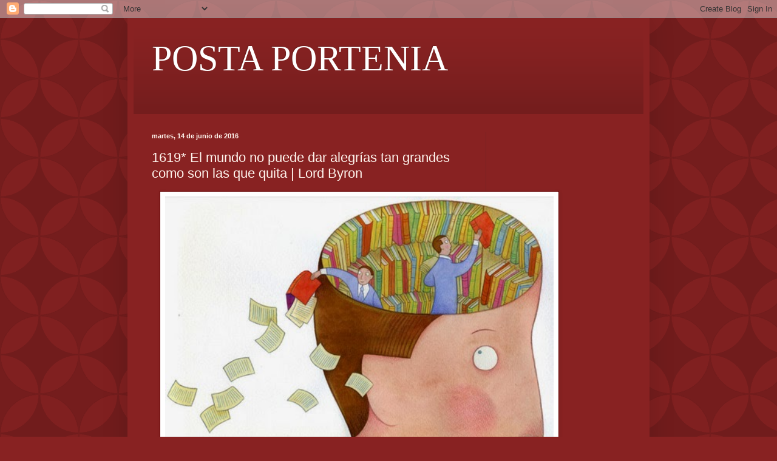

--- FILE ---
content_type: text/html; charset=UTF-8
request_url: https://postaportenia.blogspot.com/2016/06/1619-el-mundo-no-puede-dar-alegrias-tan.html
body_size: 52972
content:
<!DOCTYPE html>
<html class='v2' dir='ltr' lang='es'>
<head>
<link href='https://www.blogger.com/static/v1/widgets/335934321-css_bundle_v2.css' rel='stylesheet' type='text/css'/>
<meta content='width=1100' name='viewport'/>
<meta content='text/html; charset=UTF-8' http-equiv='Content-Type'/>
<meta content='blogger' name='generator'/>
<link href='https://postaportenia.blogspot.com/favicon.ico' rel='icon' type='image/x-icon'/>
<link href='http://postaportenia.blogspot.com/2016/06/1619-el-mundo-no-puede-dar-alegrias-tan.html' rel='canonical'/>
<link rel="alternate" type="application/atom+xml" title="POSTA PORTENIA - Atom" href="https://postaportenia.blogspot.com/feeds/posts/default" />
<link rel="alternate" type="application/rss+xml" title="POSTA PORTENIA - RSS" href="https://postaportenia.blogspot.com/feeds/posts/default?alt=rss" />
<link rel="service.post" type="application/atom+xml" title="POSTA PORTENIA - Atom" href="https://www.blogger.com/feeds/8912250179900084828/posts/default" />

<link rel="alternate" type="application/atom+xml" title="POSTA PORTENIA - Atom" href="https://postaportenia.blogspot.com/feeds/1895725727274438066/comments/default" />
<!--Can't find substitution for tag [blog.ieCssRetrofitLinks]-->
<link href='https://blogger.googleusercontent.com/img/b/R29vZ2xl/AVvXsEip6O6ExFQecYoLNaqTpxfU8-rZjRqIUkdwmHHNFUUh4OZ3I_WjQKGhzWHAhd3xtz3bwZgpBhAc90tl3xI-IXtvY9bvMgxo32xmZQ3tcEwwsnEAzUSF17PcWSwetHz_UNmRtakgz5OZBes/s640/memoria_y_olvido.jpg' rel='image_src'/>
<meta content='http://postaportenia.blogspot.com/2016/06/1619-el-mundo-no-puede-dar-alegrias-tan.html' property='og:url'/>
<meta content='1619*   El mundo no puede dar alegrías tan grandes como son las que quita | Lord Byron' property='og:title'/>
<meta content='         Número   1619 | mart 14 jun 2016 | Año XI           Cuando los extremos se tocan o  cuarta respuesta a Héctor Amodio Pérez     POBR...' property='og:description'/>
<meta content='https://blogger.googleusercontent.com/img/b/R29vZ2xl/AVvXsEip6O6ExFQecYoLNaqTpxfU8-rZjRqIUkdwmHHNFUUh4OZ3I_WjQKGhzWHAhd3xtz3bwZgpBhAc90tl3xI-IXtvY9bvMgxo32xmZQ3tcEwwsnEAzUSF17PcWSwetHz_UNmRtakgz5OZBes/w1200-h630-p-k-no-nu/memoria_y_olvido.jpg' property='og:image'/>
<title>POSTA PORTENIA: 1619*   El mundo no puede dar alegrías tan grandes como son las que quita | Lord Byron</title>
<style id='page-skin-1' type='text/css'><!--
/*
-----------------------------------------------
Blogger Template Style
Name:     Simple
Designer: Blogger
URL:      www.blogger.com
----------------------------------------------- */
/* Content
----------------------------------------------- */
body {
font: normal normal 12px Arial, Tahoma, Helvetica, FreeSans, sans-serif;
color: #fff5ee;
background: #882222 url(//themes.googleusercontent.com/image?id=0BwVBOzw_-hbMODkzNDVjYTEtYzNiYi00YjRkLThkZjAtOGM0MGI5NzRhZjM4) repeat scroll top left;
padding: 0 40px 40px 40px;
}
html body .region-inner {
min-width: 0;
max-width: 100%;
width: auto;
}
h2 {
font-size: 22px;
}
a:link {
text-decoration:none;
color: #ffffcc;
}
a:visited {
text-decoration:none;
color: #ddbb99;
}
a:hover {
text-decoration:underline;
color: #ffffff;
}
.body-fauxcolumn-outer .fauxcolumn-inner {
background: transparent none repeat scroll top left;
_background-image: none;
}
.body-fauxcolumn-outer .cap-top {
position: absolute;
z-index: 1;
height: 400px;
width: 100%;
}
.body-fauxcolumn-outer .cap-top .cap-left {
width: 100%;
background: transparent none repeat-x scroll top left;
_background-image: none;
}
.content-outer {
-moz-box-shadow: 0 0 40px rgba(0, 0, 0, .15);
-webkit-box-shadow: 0 0 5px rgba(0, 0, 0, .15);
-goog-ms-box-shadow: 0 0 10px #333333;
box-shadow: 0 0 40px rgba(0, 0, 0, .15);
margin-bottom: 1px;
}
.content-inner {
padding: 10px 10px;
}
.content-inner {
background-color: #882222;
}
/* Header
----------------------------------------------- */
.header-outer {
background: transparent url(//www.blogblog.com/1kt/simple/gradients_deep.png) repeat-x scroll 0 -400px;
_background-image: none;
}
.Header h1 {
font: normal normal 60px Georgia, Utopia, 'Palatino Linotype', Palatino, serif;
color: #ffffff;
text-shadow: -1px -1px 1px rgba(0, 0, 0, .2);
}
.Header h1 a {
color: #ffffff;
}
.Header .description {
font-size: 140%;
color: #ffffff;
}
.header-inner .Header .titlewrapper {
padding: 22px 30px;
}
.header-inner .Header .descriptionwrapper {
padding: 0 30px;
}
/* Tabs
----------------------------------------------- */
.tabs-inner .section:first-child {
border-top: 0 solid #772222;
}
.tabs-inner .section:first-child ul {
margin-top: -0;
border-top: 0 solid #772222;
border-left: 0 solid #772222;
border-right: 0 solid #772222;
}
.tabs-inner .widget ul {
background: #662222 none repeat-x scroll 0 -800px;
_background-image: none;
border-bottom: 1px solid #772222;
margin-top: 1px;
margin-left: -30px;
margin-right: -30px;
}
.tabs-inner .widget li a {
display: inline-block;
padding: .6em 1em;
font: normal normal 14px Arial, Tahoma, Helvetica, FreeSans, sans-serif;
color: #ffffcc;
border-left: 1px solid #882222;
border-right: 0 solid #772222;
}
.tabs-inner .widget li:first-child a {
border-left: none;
}
.tabs-inner .widget li.selected a, .tabs-inner .widget li a:hover {
color: #ffffff;
background-color: #552222;
text-decoration: none;
}
/* Columns
----------------------------------------------- */
.main-outer {
border-top: 0 solid #762121;
}
.fauxcolumn-left-outer .fauxcolumn-inner {
border-right: 1px solid #762121;
}
.fauxcolumn-right-outer .fauxcolumn-inner {
border-left: 1px solid #762121;
}
/* Headings
----------------------------------------------- */
div.widget > h2,
div.widget h2.title {
margin: 0 0 1em 0;
font: normal bold 11px Arial, Tahoma, Helvetica, FreeSans, sans-serif;
color: #ffffff;
}
/* Widgets
----------------------------------------------- */
.widget .zippy {
color: #999999;
text-shadow: 2px 2px 1px rgba(0, 0, 0, .1);
}
.widget .popular-posts ul {
list-style: none;
}
/* Posts
----------------------------------------------- */
h2.date-header {
font: normal bold 11px Arial, Tahoma, Helvetica, FreeSans, sans-serif;
}
.date-header span {
background-color: transparent;
color: #fff5ee;
padding: inherit;
letter-spacing: inherit;
margin: inherit;
}
.main-inner {
padding-top: 30px;
padding-bottom: 30px;
}
.main-inner .column-center-inner {
padding: 0 15px;
}
.main-inner .column-center-inner .section {
margin: 0 15px;
}
.post {
margin: 0 0 25px 0;
}
h3.post-title, .comments h4 {
font: normal normal 22px Arial, Tahoma, Helvetica, FreeSans, sans-serif;
margin: .75em 0 0;
}
.post-body {
font-size: 110%;
line-height: 1.4;
position: relative;
}
.post-body img, .post-body .tr-caption-container, .Profile img, .Image img,
.BlogList .item-thumbnail img {
padding: 4px;
background: #ffffff;
border: 1px solid #660000;
-moz-box-shadow: 1px 1px 5px rgba(0, 0, 0, .1);
-webkit-box-shadow: 1px 1px 5px rgba(0, 0, 0, .1);
box-shadow: 1px 1px 5px rgba(0, 0, 0, .1);
}
.post-body img, .post-body .tr-caption-container {
padding: 8px;
}
.post-body .tr-caption-container {
color: #333333;
}
.post-body .tr-caption-container img {
padding: 0;
background: transparent;
border: none;
-moz-box-shadow: 0 0 0 rgba(0, 0, 0, .1);
-webkit-box-shadow: 0 0 0 rgba(0, 0, 0, .1);
box-shadow: 0 0 0 rgba(0, 0, 0, .1);
}
.post-header {
margin: 0 0 1.5em;
line-height: 1.6;
font-size: 90%;
}
.post-footer {
margin: 20px -2px 0;
padding: 5px 10px;
color: #eeddcc;
background-color: #762121;
border-bottom: 1px solid transparent;
line-height: 1.6;
font-size: 90%;
}
#comments .comment-author {
padding-top: 1.5em;
border-top: 1px solid #762121;
background-position: 0 1.5em;
}
#comments .comment-author:first-child {
padding-top: 0;
border-top: none;
}
.avatar-image-container {
margin: .2em 0 0;
}
#comments .avatar-image-container img {
border: 1px solid #660000;
}
/* Comments
----------------------------------------------- */
.comments .comments-content .icon.blog-author {
background-repeat: no-repeat;
background-image: url([data-uri]);
}
.comments .comments-content .loadmore a {
border-top: 1px solid #999999;
border-bottom: 1px solid #999999;
}
.comments .comment-thread.inline-thread {
background-color: #762121;
}
.comments .continue {
border-top: 2px solid #999999;
}
/* Accents
---------------------------------------------- */
.section-columns td.columns-cell {
border-left: 1px solid #762121;
}
.blog-pager {
background: transparent none no-repeat scroll top center;
}
.blog-pager-older-link, .home-link,
.blog-pager-newer-link {
background-color: #882222;
padding: 5px;
}
.footer-outer {
border-top: 0 dashed #bbbbbb;
}
/* Mobile
----------------------------------------------- */
body.mobile  {
background-size: auto;
}
.mobile .body-fauxcolumn-outer {
background: transparent none repeat scroll top left;
}
.mobile .body-fauxcolumn-outer .cap-top {
background-size: 100% auto;
}
.mobile .content-outer {
-webkit-box-shadow: 0 0 3px rgba(0, 0, 0, .15);
box-shadow: 0 0 3px rgba(0, 0, 0, .15);
}
.mobile .tabs-inner .widget ul {
margin-left: 0;
margin-right: 0;
}
.mobile .post {
margin: 0;
}
.mobile .main-inner .column-center-inner .section {
margin: 0;
}
.mobile .date-header span {
padding: 0.1em 10px;
margin: 0 -10px;
}
.mobile h3.post-title {
margin: 0;
}
.mobile .blog-pager {
background: transparent none no-repeat scroll top center;
}
.mobile .footer-outer {
border-top: none;
}
.mobile .main-inner, .mobile .footer-inner {
background-color: #882222;
}
.mobile-index-contents {
color: #fff5ee;
}
.mobile-link-button {
background-color: #ffffcc;
}
.mobile-link-button a:link, .mobile-link-button a:visited {
color: #882222;
}
.mobile .tabs-inner .section:first-child {
border-top: none;
}
.mobile .tabs-inner .PageList .widget-content {
background-color: #552222;
color: #ffffff;
border-top: 1px solid #772222;
border-bottom: 1px solid #772222;
}
.mobile .tabs-inner .PageList .widget-content .pagelist-arrow {
border-left: 1px solid #772222;
}

--></style>
<style id='template-skin-1' type='text/css'><!--
body {
min-width: 860px;
}
.content-outer, .content-fauxcolumn-outer, .region-inner {
min-width: 860px;
max-width: 860px;
_width: 860px;
}
.main-inner .columns {
padding-left: 0px;
padding-right: 260px;
}
.main-inner .fauxcolumn-center-outer {
left: 0px;
right: 260px;
/* IE6 does not respect left and right together */
_width: expression(this.parentNode.offsetWidth -
parseInt("0px") -
parseInt("260px") + 'px');
}
.main-inner .fauxcolumn-left-outer {
width: 0px;
}
.main-inner .fauxcolumn-right-outer {
width: 260px;
}
.main-inner .column-left-outer {
width: 0px;
right: 100%;
margin-left: -0px;
}
.main-inner .column-right-outer {
width: 260px;
margin-right: -260px;
}
#layout {
min-width: 0;
}
#layout .content-outer {
min-width: 0;
width: 800px;
}
#layout .region-inner {
min-width: 0;
width: auto;
}
body#layout div.add_widget {
padding: 8px;
}
body#layout div.add_widget a {
margin-left: 32px;
}
--></style>
<style>
    body {background-image:url(\/\/themes.googleusercontent.com\/image?id=0BwVBOzw_-hbMODkzNDVjYTEtYzNiYi00YjRkLThkZjAtOGM0MGI5NzRhZjM4);}
    
@media (max-width: 200px) { body {background-image:url(\/\/themes.googleusercontent.com\/image?id=0BwVBOzw_-hbMODkzNDVjYTEtYzNiYi00YjRkLThkZjAtOGM0MGI5NzRhZjM4&options=w200);}}
@media (max-width: 400px) and (min-width: 201px) { body {background-image:url(\/\/themes.googleusercontent.com\/image?id=0BwVBOzw_-hbMODkzNDVjYTEtYzNiYi00YjRkLThkZjAtOGM0MGI5NzRhZjM4&options=w400);}}
@media (max-width: 800px) and (min-width: 401px) { body {background-image:url(\/\/themes.googleusercontent.com\/image?id=0BwVBOzw_-hbMODkzNDVjYTEtYzNiYi00YjRkLThkZjAtOGM0MGI5NzRhZjM4&options=w800);}}
@media (max-width: 1200px) and (min-width: 801px) { body {background-image:url(\/\/themes.googleusercontent.com\/image?id=0BwVBOzw_-hbMODkzNDVjYTEtYzNiYi00YjRkLThkZjAtOGM0MGI5NzRhZjM4&options=w1200);}}
/* Last tag covers anything over one higher than the previous max-size cap. */
@media (min-width: 1201px) { body {background-image:url(\/\/themes.googleusercontent.com\/image?id=0BwVBOzw_-hbMODkzNDVjYTEtYzNiYi00YjRkLThkZjAtOGM0MGI5NzRhZjM4&options=w1600);}}
  </style>
<link href='https://www.blogger.com/dyn-css/authorization.css?targetBlogID=8912250179900084828&amp;zx=16495b42-b264-478f-a249-c794e99f7a3a' media='none' onload='if(media!=&#39;all&#39;)media=&#39;all&#39;' rel='stylesheet'/><noscript><link href='https://www.blogger.com/dyn-css/authorization.css?targetBlogID=8912250179900084828&amp;zx=16495b42-b264-478f-a249-c794e99f7a3a' rel='stylesheet'/></noscript>
<meta name='google-adsense-platform-account' content='ca-host-pub-1556223355139109'/>
<meta name='google-adsense-platform-domain' content='blogspot.com'/>

</head>
<body class='loading variant-deep'>
<div class='navbar section' id='navbar' name='Barra de navegación'><div class='widget Navbar' data-version='1' id='Navbar1'><script type="text/javascript">
    function setAttributeOnload(object, attribute, val) {
      if(window.addEventListener) {
        window.addEventListener('load',
          function(){ object[attribute] = val; }, false);
      } else {
        window.attachEvent('onload', function(){ object[attribute] = val; });
      }
    }
  </script>
<div id="navbar-iframe-container"></div>
<script type="text/javascript" src="https://apis.google.com/js/platform.js"></script>
<script type="text/javascript">
      gapi.load("gapi.iframes:gapi.iframes.style.bubble", function() {
        if (gapi.iframes && gapi.iframes.getContext) {
          gapi.iframes.getContext().openChild({
              url: 'https://www.blogger.com/navbar/8912250179900084828?po\x3d1895725727274438066\x26origin\x3dhttps://postaportenia.blogspot.com',
              where: document.getElementById("navbar-iframe-container"),
              id: "navbar-iframe"
          });
        }
      });
    </script><script type="text/javascript">
(function() {
var script = document.createElement('script');
script.type = 'text/javascript';
script.src = '//pagead2.googlesyndication.com/pagead/js/google_top_exp.js';
var head = document.getElementsByTagName('head')[0];
if (head) {
head.appendChild(script);
}})();
</script>
</div></div>
<div class='body-fauxcolumns'>
<div class='fauxcolumn-outer body-fauxcolumn-outer'>
<div class='cap-top'>
<div class='cap-left'></div>
<div class='cap-right'></div>
</div>
<div class='fauxborder-left'>
<div class='fauxborder-right'></div>
<div class='fauxcolumn-inner'>
</div>
</div>
<div class='cap-bottom'>
<div class='cap-left'></div>
<div class='cap-right'></div>
</div>
</div>
</div>
<div class='content'>
<div class='content-fauxcolumns'>
<div class='fauxcolumn-outer content-fauxcolumn-outer'>
<div class='cap-top'>
<div class='cap-left'></div>
<div class='cap-right'></div>
</div>
<div class='fauxborder-left'>
<div class='fauxborder-right'></div>
<div class='fauxcolumn-inner'>
</div>
</div>
<div class='cap-bottom'>
<div class='cap-left'></div>
<div class='cap-right'></div>
</div>
</div>
</div>
<div class='content-outer'>
<div class='content-cap-top cap-top'>
<div class='cap-left'></div>
<div class='cap-right'></div>
</div>
<div class='fauxborder-left content-fauxborder-left'>
<div class='fauxborder-right content-fauxborder-right'></div>
<div class='content-inner'>
<header>
<div class='header-outer'>
<div class='header-cap-top cap-top'>
<div class='cap-left'></div>
<div class='cap-right'></div>
</div>
<div class='fauxborder-left header-fauxborder-left'>
<div class='fauxborder-right header-fauxborder-right'></div>
<div class='region-inner header-inner'>
<div class='header section' id='header' name='Cabecera'><div class='widget Header' data-version='1' id='Header1'>
<div id='header-inner'>
<div class='titlewrapper'>
<h1 class='title'>
<a href='https://postaportenia.blogspot.com/'>
POSTA PORTENIA
</a>
</h1>
</div>
<div class='descriptionwrapper'>
<p class='description'><span>
</span></p>
</div>
</div>
</div></div>
</div>
</div>
<div class='header-cap-bottom cap-bottom'>
<div class='cap-left'></div>
<div class='cap-right'></div>
</div>
</div>
</header>
<div class='tabs-outer'>
<div class='tabs-cap-top cap-top'>
<div class='cap-left'></div>
<div class='cap-right'></div>
</div>
<div class='fauxborder-left tabs-fauxborder-left'>
<div class='fauxborder-right tabs-fauxborder-right'></div>
<div class='region-inner tabs-inner'>
<div class='tabs no-items section' id='crosscol' name='Multicolumnas'></div>
<div class='tabs no-items section' id='crosscol-overflow' name='Cross-Column 2'></div>
</div>
</div>
<div class='tabs-cap-bottom cap-bottom'>
<div class='cap-left'></div>
<div class='cap-right'></div>
</div>
</div>
<div class='main-outer'>
<div class='main-cap-top cap-top'>
<div class='cap-left'></div>
<div class='cap-right'></div>
</div>
<div class='fauxborder-left main-fauxborder-left'>
<div class='fauxborder-right main-fauxborder-right'></div>
<div class='region-inner main-inner'>
<div class='columns fauxcolumns'>
<div class='fauxcolumn-outer fauxcolumn-center-outer'>
<div class='cap-top'>
<div class='cap-left'></div>
<div class='cap-right'></div>
</div>
<div class='fauxborder-left'>
<div class='fauxborder-right'></div>
<div class='fauxcolumn-inner'>
</div>
</div>
<div class='cap-bottom'>
<div class='cap-left'></div>
<div class='cap-right'></div>
</div>
</div>
<div class='fauxcolumn-outer fauxcolumn-left-outer'>
<div class='cap-top'>
<div class='cap-left'></div>
<div class='cap-right'></div>
</div>
<div class='fauxborder-left'>
<div class='fauxborder-right'></div>
<div class='fauxcolumn-inner'>
</div>
</div>
<div class='cap-bottom'>
<div class='cap-left'></div>
<div class='cap-right'></div>
</div>
</div>
<div class='fauxcolumn-outer fauxcolumn-right-outer'>
<div class='cap-top'>
<div class='cap-left'></div>
<div class='cap-right'></div>
</div>
<div class='fauxborder-left'>
<div class='fauxborder-right'></div>
<div class='fauxcolumn-inner'>
</div>
</div>
<div class='cap-bottom'>
<div class='cap-left'></div>
<div class='cap-right'></div>
</div>
</div>
<!-- corrects IE6 width calculation -->
<div class='columns-inner'>
<div class='column-center-outer'>
<div class='column-center-inner'>
<div class='main section' id='main' name='Principal'><div class='widget Blog' data-version='1' id='Blog1'>
<div class='blog-posts hfeed'>

          <div class="date-outer">
        
<h2 class='date-header'><span>martes, 14 de junio de 2016</span></h2>

          <div class="date-posts">
        
<div class='post-outer'>
<div class='post hentry uncustomized-post-template' itemprop='blogPost' itemscope='itemscope' itemtype='http://schema.org/BlogPosting'>
<meta content='https://blogger.googleusercontent.com/img/b/R29vZ2xl/AVvXsEip6O6ExFQecYoLNaqTpxfU8-rZjRqIUkdwmHHNFUUh4OZ3I_WjQKGhzWHAhd3xtz3bwZgpBhAc90tl3xI-IXtvY9bvMgxo32xmZQ3tcEwwsnEAzUSF17PcWSwetHz_UNmRtakgz5OZBes/s640/memoria_y_olvido.jpg' itemprop='image_url'/>
<meta content='8912250179900084828' itemprop='blogId'/>
<meta content='1895725727274438066' itemprop='postId'/>
<a name='1895725727274438066'></a>
<h3 class='post-title entry-title' itemprop='name'>
1619*   El mundo no puede dar alegrías tan grandes como son las que quita | Lord Byron
</h3>
<div class='post-header'>
<div class='post-header-line-1'></div>
</div>
<div class='post-body entry-content' id='post-body-1895725727274438066' itemprop='description articleBody'>
<div class="separator" style="clear: both; text-align: center;">
<a href="https://blogger.googleusercontent.com/img/b/R29vZ2xl/AVvXsEip6O6ExFQecYoLNaqTpxfU8-rZjRqIUkdwmHHNFUUh4OZ3I_WjQKGhzWHAhd3xtz3bwZgpBhAc90tl3xI-IXtvY9bvMgxo32xmZQ3tcEwwsnEAzUSF17PcWSwetHz_UNmRtakgz5OZBes/s1600/memoria_y_olvido.jpg" imageanchor="1" style="margin-left: 1em; margin-right: 1em;"><img border="0" height="458" src="https://blogger.googleusercontent.com/img/b/R29vZ2xl/AVvXsEip6O6ExFQecYoLNaqTpxfU8-rZjRqIUkdwmHHNFUUh4OZ3I_WjQKGhzWHAhd3xtz3bwZgpBhAc90tl3xI-IXtvY9bvMgxo32xmZQ3tcEwwsnEAzUSF17PcWSwetHz_UNmRtakgz5OZBes/s640/memoria_y_olvido.jpg" width="640" /></a></div>
<table border="0" cellpadding="0" cellspacing="0" class="MsoNormalTable">
 <tbody>
<tr>
  <td style="padding: 0cm 0cm 0cm 0cm;"><div align="right" class="MsoNormal" style="text-align: right;">
<span style="font-size: large;"><strong><i><span style="color: #888888;">Número
  1619 | mart 14 jun 2016 | Año XI</span></i></strong><i><span style="color: #888888;"><o:p></o:p></span></i></span></div>
</td>
 </tr>
</tbody></table>
<br />
<div>
<br /></div>
<div>
<h1 align="center" style="text-align: center;">
<span style="font-family: &quot;verdana&quot; , sans-serif;">Cuando los extremos se tocan o<br />
cuarta respuesta a Héctor Amodio Pérez<o:p></o:p></span></h1>
<div align="center" style="text-align: center;">
<span style="font-family: &quot;verdana&quot; , sans-serif;"><br />
<br />
POBRE NACI&#8230;POBRE VIVO</span></div>
<div align="center" style="text-align: center;">
<span style="font-family: &quot;verdana&quot; , sans-serif;">Por eso soy&#8230;delicado</span><br />
<span style="font-family: &quot;verdana&quot; , sans-serif;"><br /></span></div>
<div align="center" style="text-align: center;">
<span style="font-family: &quot;verdana&quot; , sans-serif;">ESTOY. ..CON LOS DE MI LAO</span></div>
<div align="center" style="text-align: center;">
<span style="font-family: &quot;verdana&quot; , sans-serif;">Cinchando tuitos parejo</span><br />
<span style="font-family: &quot;verdana&quot; , sans-serif;"><br /></span></div>
<div align="center" style="text-align: center;">
<span style="font-family: &quot;verdana&quot; , sans-serif;">PA HACER NUEVO&#8230;LO QUE ES VIEJO</span></div>
<div align="center" style="text-align: center;">
<span style="font-family: &quot;verdana&quot; , sans-serif;">Y verlo al mundo&#8230;.cambiao.</span><br />
<span style="font-family: &quot;verdana&quot; , sans-serif;"><br /></span></div>
<strong><span style="font-family: &quot;verdana&quot; , sans-serif;">Don Atahualpa Yupanqui</span></strong><br />
<strong><span style="font-family: &quot;verdana&quot; , sans-serif;"><br /></span></strong>
<strong><span style="font-family: &quot;verdana&quot; , sans-serif;"><br /></span></strong>
<strong><span style="font-family: &quot;verdana&quot; , sans-serif;"><br /></span></strong>
<span style="font-family: &quot;verdana&quot; , sans-serif;">Cuando entramos en esta <strong>correspondencia pública</strong>, hacía ya
largo tiempo que veníamos intentando analizar las causas que llevaron a la
derrota del 72. Fue una larga reflexión que comenzó seriamente en 1985, porque
antes de esa fecha eran escasísimos los materiales escritos en forma de libro,
y las memorias eran colectivas pero orales y, circunscriptas&nbsp; a los
sucesos que se padecieron con aquella derrota. De a poco lo episódico y
puntual, pasó &#8211;en un proceso paulatino de reflexión colectiva, en pequeños
grupos de militantes- a las reflexiones de las causas generales, los vectores
centrales del episodio.</span><br />
<span style="font-family: &quot;verdana&quot; , sans-serif;">Fue así que fue surgiendo una visión crítica.&nbsp;</span><br />
<span style="font-family: &quot;verdana&quot; , sans-serif;"><br /></span>
<span style="font-family: &quot;verdana&quot; , sans-serif;">Crítica, que no era aceptada
por todos. En parte por la terrible dispersión de los propios militantes que
reaparecieron en los lugares más disimiles que imaginarse pueda, sin
posibilidades de contacto o discusión entre ellos.</span><br />
<span style="font-family: &quot;verdana&quot; , sans-serif;"><br /></span>
<span style="font-family: &quot;verdana&quot; , sans-serif;">&nbsp;A veces divididos en banderías políticas que florecieron en los
denominados exilios. Los &#8220;<strong>renunciantes</strong>&#8221; fue una de esas
banderías, pero hubo también otras.&nbsp;</span><br />
<span style="font-family: &quot;verdana&quot; , sans-serif;">Si cito a los &#8220;renunciantes&#8221; (renunciaron a
&#8220;enderezar&#8221; el viejo MLN-Tupamaros y consignaron su fracaso &#8220;como un intento
idealista&#8221; al mismo tiempo que proclamaban un desaforado &#8220;marxismo-leninismo&#8221; <strong>al
estilo de la época y bajo inspiración</strong>) no es por casualidad. Uno de
esos &#8220;jefes prominentes&#8221; es citado por Héctor Amodio Pérez (HAP de ahora en
adelante) como el hombre que habría proferido en relación a HAP el juicio:<em><b>&#8220;de
que el tiempo siempre le daba razón&#8221;.</b></em> Después de <strong>eso</strong>,
más &#8220;las coberturas millonarias&#8221;, la política &#8220;del padrino&#8221; y la &#8220;renuncia&#8221;,&#8230;
se hizo blanco.</span><br />
<span style="font-family: &quot;verdana&quot; , sans-serif;"><br /></span>
<span style="font-family: &quot;verdana&quot; , sans-serif;">Del otro &#8220;blanco&#8221; que participó también <strong>de lo mismo</strong> (la
&#8220;casona&#8221; de Punta Gorda es testigo <strong>de esas alegres malversaciones con
dinero prestado</strong>, que ni siquiera conseguían con sus esfuerzos
militantes) pero en este caso &#8211;y de aquellos tiempos- tuve hasta hace pocas
semanas un testigo: mi amigo y militante tupamaro Carlos Humberto <strong>Minetti</strong>.</span><br />
<span style="font-family: &quot;verdana&quot; , sans-serif;"><br />
El era uno de los &#8220;custodios&#8221; de aquel lugar (entre otras tareas militantes) y,
era testigo que hasta &#8220;rancho&#8221; diferente tenía ese jefe (pedido al restaurant y
acompañado de vinos finolis) mientras &#8220;la tropa&#8221; comía si se hacían &#8220;rancho&#8221;
ellos mismos y si no,&#8230; jodéte!!!</span><br />
<span style="font-family: &quot;verdana&quot; , sans-serif;"><br /></span>
<span style="font-family: &quot;verdana&quot; , sans-serif;">Fíjese HAP, para lo que daba, la &#8220;compartimentación&#8221;, la &#8220;estructura
piramidal&#8221;, el &#8220;verticalismo&#8221; todas <em><b>&#8220;las normas de funcionamiento,
imprescindibles para el mantenimiento de la organización&#8221;</b></em> esa <em><b>&#8220;que
hoy para denostarla, se la ha rebajado a la condición de &#8220;aparato&#8221;, con el tono
peyorativo apropiado&#8221; </b></em>y de la cual agrega, más adelante, en otra frase<em><b>&#8230;&#8221;
como si el MLN hubiera sido un comité de base del 26 de marzo&#8221;.</b></em></span><br />
<span style="font-family: &quot;verdana&quot; , sans-serif;"><b><i><br />
</i></b>Con respeto a esta última frasecita, le vamos a adelantar una cuestión:
<strong>le han dado mal, las señas</strong></span><br />
<span style="font-family: &quot;verdana&quot; , sans-serif;"><strong><br /></strong></span>
<span style="font-family: &quot;verdana&quot; , sans-serif;">Y bien, planteadas así las cosas, nos reafirmamos en nuestros juicios
anteriores sobre el aparato, los aparatistas y &#8220;todo lo demás&#8221;. Decimos que
todo eso <strong>no sirvió para una mierda</strong>, desde que el &#8220;aparato
mínimo&#8221; se descarriló en &#8220;aparato&#8221; y, todo lo que vino después, hasta la
derrota del 72 y, aún después del 85 y, hasta ahora.</span><br />
<span style="font-family: &quot;verdana&quot; , sans-serif;"><br /></span>
<span style="font-family: &quot;verdana&quot; , sans-serif;">Todo esto, estas desviaciones, ya estaban planteadas desde mucho tiempo
atrás. Vamos a servirnos de dos testimonios: Jorge Zabalza y el mismo HAP.</span><br />
<span style="font-family: &quot;verdana&quot; , sans-serif;"><br /></span>
<span style="font-family: &quot;verdana&quot; , sans-serif;">&nbsp;En alguna de sus múltiples intervenciones, Zabalza ha dejado &#8220;una
puntita&#8221; sobre el asunto. Incidente además, que se produjo después del asalto
al Casino de San Rafael, en el que participó. Estaban en un local alquilado,
cuando llegó de &#8220;visita&#8221; el Sr. José &#8220;Pepe&#8221; Mujica, con un botellón de vino y
Zabalza &#8211;verde e ingenuo de él!!!- retiró el botellón (o la damajuana) de la
mesa, con el argumento de que &#8220;<strong>allí</strong>&#8221; no se bebía. Me imagino
la sonrisa lumpen del &#8220;Pepe&#8221; y el disgusto de Raúl Sendic!!!</span><br />
<span style="font-family: &quot;verdana&quot; , sans-serif;"><br /></span>
<span style="font-family: &quot;verdana&quot; , sans-serif;">El otro, lo ha dado el mismo HAP cuando citando los lejanos tiempos del
&#8220;cantón de Marquetalia&#8221; señala que a él y a su compañera &#8220;ni el mate&#8221; colectivo
les servían. Y yo me pregunto: siendo como era HAP un obrero grafico
calificado, un militante puntilloso, un buen cuadro militar y un organizador
eficaz, <strong>porqué se bancaba esas terribles baboseadas?</strong></span><br />
<span style="font-family: &quot;verdana&quot; , sans-serif;"><strong><br /></strong></span>
<span style="font-family: &quot;verdana&quot; , sans-serif;">&#191;No es acaso la organización revolucionaria el espejo de la organización
social colectiva a la que aspiramos mañana?</span><br />
<span style="font-family: &quot;verdana&quot; , sans-serif;"><br /></span>
<span style="font-family: &quot;verdana&quot; , sans-serif;">Yo que no llegué a los niveles de HAP, reaccioné siempre, ante las
injusticias y las baboseadas de los &#8220;responsables&#8221;.&nbsp;</span><br />
<span style="font-family: &quot;verdana&quot; , sans-serif;"><br /></span>
<span style="font-family: &quot;verdana&quot; , sans-serif;">A cierto &#8220;segundo&#8221; que en
su tiempo tuvo HAP, en Punta de Rieles, le paré el carro desde el pique cuando
me anunció que <strong>&#8220;me iban a hacer chancho&#8221;</strong>, que era la jodita
habitual que venía &#8211;además- desde los tiempos de Punta Carretas y, que HAP
también ha señalado en alguna de sus intervenciones.</span><br />
<span style="font-family: &quot;verdana&quot; , sans-serif;"><br />
Al mencionado &#8220;segundo&#8221; que cayó en la vivienda de Almería que alquilaba HAP,
le espeté: &#8220;Vos me &#8220;hacés&#8221; chancho y yo, cuando bajemos al recreo y delante de
todos los presos, te bailo un malambo arriba del lomo y te mando para el
hospital&#8221;.</span><br />
<span style="font-family: &quot;verdana&quot; , sans-serif;"><br />
<strong>Estoy en cana</strong> y no para aguantarle pavadas a los &#8220;talladores
de huesitos&#8221; como vos, pelotudo&#8221;. Incidente parecido tuve con &#8220;el ruso&#8221;
Rosencof y, también, otro similar con el mismo EFH.</span><br />
<span style="font-family: &quot;verdana&quot; , sans-serif;"><br />
Todos los &#8220;incidentes&#8221; <strong>con testigos que aún viven</strong>, aquí no hay
&#8220;versos&#8221; (y para más señas Pabellón B, Punta de Rieles, segunda celda <strong>a
la izquierda</strong> del portalón, 14 o 16 militantes por celda).</span><br />
<span style="font-family: &quot;verdana&quot; , sans-serif;"><br /></span>
<span style="font-family: &quot;verdana&quot; , sans-serif;">Dicho esto &#8211;perdónesenos la digresión- volvemos a lo final del párrafo
anterior: Porqué HAP cuando lo &#8220;baboseaban&#8221; públicamente, en el cantón de
Marenales, no aprovechó la bolada y les dijo:</span><br />
<span style="font-family: &quot;verdana&quot; , sans-serif;"><em><b>Muy bien muchachos, hasta
aquí llegó mi amor, que les garue finito y váyanse, de paso,- todos los
presentes- a la PM que los recontra mal parió?</b></em>&nbsp;</span><br />
<span style="font-family: &quot;verdana&quot; , sans-serif;">Tenía oficio, era
joven, lo baboseaban, para qué aguantarse las injusticias?</span><br />
<span style="font-family: &quot;verdana&quot; , sans-serif;"><br /></span>
<span style="font-family: &quot;verdana&quot; , sans-serif;">Como ve HAP podemos remontarnos bastante en el tiempo y, de allí es que nos
atrevemos a hacer la afirmación &#8211;que no es temeridad- de que el famoso
&#8220;aparato&#8221; tenía carencias y se había desarrollado perversamente, <strong>no
como un instrumento para hacer más eficaz la lucha, sino como el principal
freno organizativo para su desarrollo</strong>.</span><br />
<span style="font-family: &quot;verdana&quot; , sans-serif;"><br />
Y a eso puede sumarle <strong>la terrible carencia de formación política de
toda la militancia (y particularmente de los &#8220;jefes&#8221;)</strong> que <strong>eso</strong>
después tuvimos ocasión <strong>de constatarlo,</strong> en Argentina, cuando
observamos <strong>la excelencia militar y de formación política </strong>de
los militantes del PRT-ERP que dirigía Santucho.</span><br />
<span style="font-family: &quot;verdana&quot; , sans-serif;"><br /></span>
<span style="font-family: &quot;verdana&quot; , sans-serif;">Señalado esto, vayamos a otro punto.</span><br />
<span style="font-family: &quot;verdana&quot; , sans-serif;"><br /></span>
<span style="font-family: &quot;verdana&quot; , sans-serif;">Dice HAP al final de su última intervención: <em><b>&#8220;Creo que no puedo
reivindicar la gesta colectiva de los tupamaros, porque como tal, no existió. Y
eso es parte, también, de la historia oficial&#8221;.</b></em></span><br />
<span style="font-family: &quot;verdana&quot; , sans-serif;"><em><b><br /></b></em></span>
<span style="font-family: &quot;verdana&quot; , sans-serif;">&nbsp;Si la &#8220;la gesta colectiva&#8230;no existió&#8221; nos encontraríamos todos, en la
bonita situación de que &#8220;argumentativamente&#8221;, HAP, se pega un tiro&#8230;en una pata.
Y le vamos a adelantar &#8220;que se va a quedar más solo&#8230;que el UNO.</span><br />
<span style="font-family: &quot;verdana&quot; , sans-serif;"><br /></span>
<span style="font-family: &quot;verdana&quot; , sans-serif;">Sin la militancia tupamara, sin el colectivo militante, <strong>sin los
innumerables e incontables</strong> &#8220;apoyos colectivos y anónimos&#8221; que la
&#8220;orga&#8221; siempre tuvo, el viejo MLN-Tupamaros, no podría haber sobrevivido desde
el 63 al 72&#8230;y menos después aún, cuando caída toda la dirección, la lucha
popular continuaba y llega hasta 1985 con las masivas movilizaciones populares
al grito de:</span><br />
<span style="font-family: &quot;verdana&quot; , sans-serif;"><strong>&#8220;Liberar, liberar a los presos por luchar&#8221;</strong> y <strong>&#8220;Sendic,
escucha, tu lucha es nuestra lucha&#8221;.</strong></span><br />
<span style="font-family: &quot;verdana&quot; , sans-serif;"><strong><br /></strong></span>
<span style="font-family: &quot;verdana&quot; , sans-serif;">Como HAP &#8211;y no es un reproche- esta encarnizado con Raul Sendic (y otros),
pero aquellas manifestaciones están documentadas, filmadas, fotografiadas y
aparecen en todas las hemerotecas gráficas de la época, estos hechos colectivos
protagonizados por nuestro pueblo están allí como un recordatorio ante el cual
sería conveniente inclinarse con elemental justicia.</span><br />
<span style="font-family: &quot;verdana&quot; , sans-serif;"><br /></span>
<span style="font-family: &quot;verdana&quot; , sans-serif;">Y ni hablemos del entierro del viejo líder, que asombró a toda la burguesía
uruguaya, sus amanuenses&#8230;.y el resto de la izquierda que siempre estuvo &#8220;en la
chiquita&#8221; de <strong>&#8220;los hechos de sangre&#8221;</strong> cómo si las revoluciones
fueran acontecimientos pacíficos. Sendic &#8211;<strong>con sus luces y sus sombras</strong>-
está instalado en la mitología popular.&nbsp;</span><br />
<span style="font-family: &quot;verdana&quot; , sans-serif;"><br /></span>
<span style="font-family: &quot;verdana&quot; , sans-serif;"><strong>De ahí, de ese pedestal, no lo
mueve nadie. </strong>Fue un gran luchador social. Guste o no guste.</span><br />
<span style="font-family: &quot;verdana&quot; , sans-serif;"><br /></span>
<span style="font-family: &quot;verdana&quot; , sans-serif;">Pero hagamos un pequeño desvío de nuestros razonamientos. Si la &#8220;gesta
colectiva&#8221;- inclusive toda la mitología que acompañan a la misma- no hubieran
existido. &#191;Qué queda?</span><br />
<span style="font-family: &quot;verdana&quot; , sans-serif;"><br /></span>
<span style="font-family: &quot;verdana&quot; , sans-serif;">&#191;Acaso la visión elitista y burguesa del Sr. <em>Emerson Carlyle </em>&nbsp;y
su visión <strong>&#8220;De los Héroes&#8221;</strong>, los hombres representativos, que
son los que &#8220;hacen la Historia&#8221;?</span><br />
<span style="font-family: &quot;verdana&quot; , sans-serif;">&nbsp;&#191;A tanto se anima HAP, cuando se cataloga a sí
mismo <strong>&#8220;pero siempre he sido así, galopeador contra el viento&#8221;.</strong></span><br />
<span style="font-family: &quot;verdana&quot; , sans-serif;"><strong><br /></strong></span>
<span style="font-family: &quot;verdana&quot; , sans-serif;">&#191;O dicho de otra manera? &#191;Va a retroceder de la visión socialista y
marxista, a la visión burguesa? &#191;Considera que esta es superior?</span><br />
<span style="font-family: &quot;verdana&quot; , sans-serif;"><br /></span>
<span style="font-family: &quot;verdana&quot; , sans-serif;">La &#8220;gesta colectiva&#8221; existió, no es un invento. Nos proponíamos &#8220;derrocar el
orden existente con las armas en la mano e instaurar el socialismo en el
Uruguay&#8221;. Que hoy, casi cincuenta años después seamos consientes que el
socialismo anhelado, es una tarea mucho más compleja y difícil de lo que en aquel
momento concebíamos, es harina de otro costal.</span><br />
<span style="font-family: &quot;verdana&quot; , sans-serif;"><br /></span>
<span style="font-family: &quot;verdana&quot; , sans-serif;">La Historia tomó otros caminos (por algo los griegos la representaban como
una dama caprichosa y enigmática, Clio). El socialismo se hace con conciencia
masiva de los explotados, los del campo y los de la ciudad, no se impone desde
&#8220;arriba&#8221;, ni por obra y gracia de &#8220;cuatro iluminados&#8221; y algún legendario y todo
potente &#8220;timonel&#8221;.</span><br />
<span style="font-family: &quot;verdana&quot; , sans-serif;"><br /></span>
<span style="font-family: &quot;verdana&quot; , sans-serif;">Marx, al que nuevamente, los mejores están volviendo, lo decía de una manera
concisa: <strong>es la sociedad de los productores libremente asociados.</strong></span><br />
<span style="font-family: &quot;verdana&quot; , sans-serif;">
Y para empezar &#8220;a deschalar&#8221; <strong>ese choclo</strong>, va a ver qué pelarse
y bien duro la frente!!!</span><br />
<span style="font-family: &quot;verdana&quot; , sans-serif;">Volvemos a repetir, que no estamos -en este intercambio epistolar, <strong>argumentativo
y público-</strong> para &#8220;ganar&#8221; (o para &#8220;perder&#8221;).</span><br />
<span style="font-family: &quot;verdana&quot; , sans-serif;"><br />
Estamos para razonar juntos, de igual a igual, de ex militante a ex militante.
Como antiguos compañeros de causa. Constatando &#8211;en el caso que así sea- que
tenemos diferencias. Y señalando las mismas.</span><br />
<span style="font-family: &quot;verdana&quot; , sans-serif;">Este mismo pequeño desvío &#8211;abstracción, si así se quiere- tiene una ventaja.
Nos permite acercarnos a otro tema que está relacionado. Ha escrito HAP en su
última intervención:</span><br />
<span style="font-family: &quot;verdana&quot; , sans-serif;"><br /></span>
<span style="font-family: &quot;verdana&quot; , sans-serif;"><br />
<em><b>&#8220;Dice c.e.r. que parecería que no estoy dispuesto a reconocer que no
siempre tuve razón. Creo que se equivoca porque esa y no otra, han sido y es mi
intención. Lo que pasa es que hasta ahora nadie &#8211;y c.e.r. tampoco- me señalan
cuales han sido esos errores. Más allá de citar fallos de funcionamiento de
manera genérica, de una organización clandestina&#8230;</b></em>.&#8221;</span><br />
<span style="font-family: &quot;verdana&quot; , sans-serif;"><br /></span>
<span style="font-family: &quot;verdana&quot; , sans-serif;">Los &#8220;fallos de funcionamiento, de manera genérica&#8221; son los que ilustran los
defectos (o la evolución hacia su perversión) de un proyecto. O dicho de otra
manera, si un vehículo tiene fallos de motor, de suspensión, de carrocería,
llegamos a la conclusión de que esas fallas &#8220;genéricas&#8221; hacen del producto una
verdadera porquería, y elegimos otro modelo.</span><br />
<span style="font-family: &quot;verdana&quot; , sans-serif;"><br />
Es lo que pasa con las carencias que mostró el viejo MLN-Tupamaros y que nos
llevó a&nbsp; la derrota.</span><br />
<span style="font-family: &quot;verdana&quot; , sans-serif;"><br /></span>
<span style="font-family: &quot;verdana&quot; , sans-serif;">HAP sabe bien, que estamos en una polémica con los antiguos compañeros a los
que denominamos <strong>&#8220;aparatistas-sin-aparato&#8221;</strong> (Zabalza y varios
otros, que son críticos a medias o cuando les conviene y que además, están en
atribuir la definición de &#8220;socialista&#8221;&#8230;a cualquier cosa!!!), cuestión que hemos
señalado ante diferentes episodios y que nos ha llevado a más de una puteada en
círculos privados. Públicamente no salen a la palestra, les han comido la
lengua los ratones, pero en privado&#8230;.vaya que nos sacan el cuero!!! Los jode,
que no tienen de dónde agarrarse.</span><br />
<span style="font-family: &quot;verdana&quot; , sans-serif;"><br /></span>
<span style="font-family: &quot;verdana&quot; , sans-serif;">Todos los &#8220;aparatistas&#8221; creen que con cambiar a los que están en el mando,
en la cima de la pirámide, se arregla &#8220;la cosa&#8221;. Nosotros estamos convencidos
de que no es así, más aún, se puede empeorar, porque las fallas no eran moco de
pavo, eran básicas, fundamentales.</span><br />
<span style="font-family: &quot;verdana&quot; , sans-serif;"><br /></span>
<span style="font-family: &quot;verdana&quot; , sans-serif;">Sobre todo esto,-que no comenzó&nbsp; hace dos días- sino que empezó en las
prisiones.</span><br />
<span style="font-family: &quot;verdana&quot; , sans-serif;"><br />
Hace sus buenos cuarenta años, prosiguió a lo largo de todo el exilio, donde
estos &#8220;aparatistas-sin-aparato&#8221; dieron bandazos a diestra y siniestra, tal cual
la veleta y, sacando el dedo por la ventana <strong>para ver para donde soplaba
el viento,</strong> antes de tomar posición.</span><br />
<span style="font-family: &quot;verdana&quot; , sans-serif;">&nbsp;Unos fueron &#8220;renunciantes&#8221;, los
otros &#8220;seis-puntistas&#8221;, hubo otros que se hicieron reformistas &#8220;con carnet&#8221;,
los hubo aquellos que volvieron al redil, se hicieron la &#8220;autocritica&#8221; y se
dedicaron a &#8220;escalar&#8221; chupando medias como buenos &#8220;mamahuevos&#8221;.</span><br />
<span style="font-family: &quot;verdana&quot; , sans-serif;"><br />
Y también están la falange los que fueron perchados, colgados, rompieron cuando
&#8220;se les acabó el queso&#8221; y, todas las variables imaginables de la picardía, la
duplicidad y, el oportunismo personal más descarnado.</span><br />
<span style="font-family: &quot;verdana&quot; , sans-serif;"><br /></span>
<span style="font-family: &quot;verdana&quot; , sans-serif;">En la marcha &#8211;nunca estuvimos solos- siempre hubo antiguos compañeros que
nos prestaron oídos, apoyo, que compartieron la preocupación y, nos
salvaguardaron de más de un peligro (la <em><b>&#8220;escuelita del Crimen&#8221;</b></em>
funciona, como HAP bien sabe) y son múltiples <strong>&#8220;los matasiete&#8221;</strong>
que lo intentaron. Para desgracia de todos ellos fracasaron y alguno se llevó
&#8211;de yapa- una buena zapatería en el culo. Así que de ciertos lances, amenazas y
peligros, tenemos nuestra propia alforja.</span><br />
<span style="font-family: &quot;verdana&quot; , sans-serif;"><br /></span>
<span style="font-family: &quot;verdana&quot; , sans-serif;">El tomar partido, por las posibles verdades, de HAP, en su primer libro, que
siguió a la correspondencia, aumentó las filas de los que nos miran con recelo
y no ocultan el desagrado y la ojeriza que les provocamos. Intentar ver la
realidad sin anteojeras, ni prejuicios, tiene estos bemoles, uno se aparta del
redil de ovejas, reivindica su condición humana y&#8230;piensa con su propia cabeza.</span><br />
<span style="font-family: &quot;verdana&quot; , sans-serif;"><br /></span>
<span style="font-family: &quot;verdana&quot; , sans-serif;">Señalar esto, significa declarar que HAP &#8211;para nosotros- no tiene <strong>toda
la verdad</strong>, pero sí, que en sus aportes, tiene <strong>una parte</strong>
de la misma. De ahí el símil con las X, las Y y las Z. Su testimonio es uno
más, pero uno singular, por la posición que HAP ocupó en la interna.</span><br />
<span style="font-family: &quot;verdana&quot; , sans-serif;"><br /></span>
<span style="font-family: &quot;verdana&quot; , sans-serif;">&nbsp;Y podría
abundar con nuevos ejemplos, pero no vienen al caso, sería extendernos
innecesariamente.</span><br />
<span style="font-family: &quot;verdana&quot; , sans-serif;"><br /></span>
<span style="font-family: &quot;verdana&quot; , sans-serif;">Aquí cada lector &#8211;y posiblemente alguno que además fue militante- tienen que
usar la cabeza propia y sus propios criterios.</span><br />
<span style="font-family: &quot;verdana&quot; , sans-serif;"><br />
Relacionar &#8211;los hechos que conocen- con sus propias experiencias, conocimientos
y reflexiones. Y después, sacar sus balances o conclusiones.</span><br />
<span style="font-family: &quot;verdana&quot; , sans-serif;">&nbsp;Si contribuimos
&#8211;de alguna manera- a ello nos damos por satisfechos.</span><br />
<span style="font-family: &quot;verdana&quot; , sans-serif;"><br /></span>
<span style="font-family: &quot;verdana&quot; , sans-serif;">Nada más</span><br />
<span style="font-family: &quot;verdana&quot; , sans-serif;"><br /></span>
<span style="font-family: &quot;verdana&quot; , sans-serif;"><br /></span>
<span style="font-family: &quot;verdana&quot; , sans-serif;"><em><b><u><span style="font-size: 12pt;">c.e.r.</span></u></b></em></span><br />
<span style="font-family: &quot;verdana&quot; , sans-serif;"><b><i><u><span style="font-size: 12pt;"><br /></span></u></i></b></span>
<span style="font-family: &quot;verdana&quot; , sans-serif;"><b><i><u><span style="font-size: 12pt;"><br /></span></u></i></b></span>
<div style="text-align: center;">
<span style="font-family: &quot;verdana&quot; , sans-serif;"><b><i><u><span style="font-size: 12pt;"><b><i><u><span style="font-size: 12pt;"><em>&nbsp;postaporteñ@ 1619 - 2016-06-14&nbsp;</em></span></u></i></b></span></u></i></b></span></div>
<span style="font-family: &quot;verdana&quot; , sans-serif;"><b><i><u><span style="font-size: 12pt;">
</span></u></i></b></span><br />
<div style="text-align: center;">
<span style="font-size: 12pt;"><span style="font-family: &quot;verdana&quot; , sans-serif;"><b><i><u><br /></u></i></b></span></span></div>
<span style="font-size: 12pt;"><span style="font-family: &quot;verdana&quot; , sans-serif;"><b><i><u><br /></u></i></b></span></span>
<span style="font-size: 12pt;"><span style="font-family: &quot;verdana&quot; , sans-serif;"><b><i><u><br /></u></i></b></span></span>
<span style="font-size: 12pt;"><span style="font-family: &quot;verdana&quot; , sans-serif;"><b><i><u><br /></u></i></b></span></span>
<span style="font-size: 12pt;"><span style="font-family: &quot;verdana&quot; , sans-serif;"><b><i><u><br /></u></i></b></span></span>
<span style="font-size: 12pt;"><span style="font-family: &quot;verdana&quot; , sans-serif;"><b><i><u><br /></u></i></b></span></span>
<span style="font-size: 12pt;"><span style="font-family: &quot;verdana&quot; , sans-serif;"><b><i><u><br /></u></i></b></span></span>
<span style="font-size: 12pt;"><span style="font-family: &quot;verdana&quot; , sans-serif;"><b><i><u><br /></u></i></b></span>
</span><br />
<h1 align="center" style="text-align: center;">
<span style="font-family: Verdana, sans-serif;">ARG | A seis meses del nuevo gobierno: un diagnóstico
socio-económico<o:p></o:p></span></h1>
<span style="font-family: Verdana, sans-serif;"><br />
<br />
<strong>Plataforma 2012</strong></span><br />
<span style="font-family: Verdana, sans-serif;"><b><br />
<strong>Buenos Aires, 10-6-2016</strong></b></span><br />
<span style="font-family: Verdana, sans-serif;"><b><strong><br /></strong></b></span>
<span style="font-family: Verdana, sans-serif;"><b><strong><br /></strong></b></span>
<span style="font-family: Verdana, sans-serif;">A seis meses de asumido el nuevo gobierno, desde <strong>Plataforma 2012</strong>
proponemos recuperar la vigencia de nuestro planteo originario y retomar, bajo
las actuales condiciones, el necesario debate sobre los problemas fundamentales
que siguen pendientes de resolución en la Argentina.</span><br />
<span style="font-family: Verdana, sans-serif;"><br /></span>
<span style="font-family: Verdana, sans-serif;">En nuestro documento original de enero de 2012 planteamos algunos ejes
problemáticos: las violaciones de derechos humanos y el avance en la
legislación represiva; el proceso de concentración de riqueza y especialmente
el problema de la concentración de la propiedad de la tierra y la soja-dependencia,
correlato del despojo de comunidades campesinas y pueblos originarios, el
avance de la megaminería contaminante y los privilegios recibidos por las
grandes corporaciones mineras, cerealeras, petroleras, automotrices, bancos. En
esta línea, señalamos el incremento de las brechas de la desigualdad. Por
último, apuntamos a visibilizar la construcción, por parte del gobierno, de un
relato que pretendía enmascarar dichas políticas y alianzas, bajo un discurso
épico pretendidamente progresista y fuertemente descalificador y estigmatizante
de toda disidencia.</span><br />
<span style="font-family: Verdana, sans-serif;"><br /></span>
<span style="font-family: Verdana, sans-serif;">Es indudable que el gobierno anterior dejó como herencia problemas
profundos. Para nombrar algunos: alta inflación, niveles crecientes de pobreza;
aumento del empleo informal y de la desocupación, <strong>el mayor déficit
fiscal en la historia democrática reciente, muy bajo nivel de reservas</strong>,
intercambio comercial deficitario con controles arbitrarios de importaciones y
mercado de cambios, producción y empleo privado estancados hace años con el
empleo público creciendo como mero refugio, un esquema de subsidios a los
servicios públicos caracterizado por la corrupción en la connivencia entre las
empresas y el gobierno y una progresiva incapacidad de sostenimiento financiero
y la destrucción del sistema de indicadores económicos y sociales, etc.</span><br />
<span style="font-family: Verdana, sans-serif;"><br /></span>
<span style="font-family: Verdana, sans-serif;">Esta herencia es responsabilidad del gobierno anterior, pero los caminos
elegidos por el actual gobierno para intentar resolver estos problemas no
parecen los más adecuados y ni siquiera garantizan su resolución. Más aún, el
modo en cómo ha encarado la herencia recibida revela las características del
nuevo oficialismo: se trata de un gobierno neoempresarial, que entiende la
política como gestión y marketing y concibe la tecnocracia como la estrategia
central de la construcción de hegemonía.</span><br />
<span style="font-family: Verdana, sans-serif;"><br /></span>
<span style="font-family: Verdana, sans-serif;">En efecto, el punto anterior referido a la &#8220;herencia recibida&#8221; constituía un
test general para el nuevo gobierno, que decidió abordar su resolución optando
por un ajuste tradicional &#8211;uno más de los que históricamente ha sufrido la
sociedad argentina-, golpeando duramente a los sectores más vulnerables, e
incrementando las desigualdades &#8211;incluso justificándolas-, en nombre de la
promesa de un futuro &#8220;derrame&#8221;.&nbsp;</span><br />
<span style="font-family: Verdana, sans-serif;"><br /></span>
<span style="font-family: Verdana, sans-serif;">De este modo, lejos de las promesas de &#8220;pobreza
cero&#8221;, el discurso fundacional del nuevo oficialismo se centra en la necesidad
de un &#8220;sinceramiento doloroso y eficaz&#8221;, el cual es presentado como si hubiera
una respuesta &#8220;única&#8221;, de carácter &#8220;técnico&#8221;, sin discutir el modo de abordaje,
con lo cual se pretende ocultar la estructura de intereses que existe detrás de
la dialéctica existente entre la herencia recibida y la resolución
implementada, la cual, una vez más, favorece a los sectores más concentrados de
la sociedad.</span><br />
<span style="font-family: Verdana, sans-serif;"><br /></span>
<span style="font-family: Verdana, sans-serif;">Basta observar que en estos meses la inflación se aceleró como resultado de
las políticas oficiales, la política monetaria y cambiaria se muestra
contradictoria y muy favorable a la renta financiera mientras el sistema
productivo soporta fuertes incrementos de costos; de hecho, la mejora
competitiva de la devaluación de inicio se erosionó en gran medida con la
aceleración de precios, al tiempo que las tasas de interés impulsadas desde el
Banco central garantizan negocios financieros especulativos para los grandes
operadores.&nbsp;</span><br />
<span style="font-family: Verdana, sans-serif;">Asimismo, pese al déficit fiscal se resignaron impuestos a las
grandes corporaciones mineras y agropecuarias mientras no se ajustan escalas y
tributos a los grupos de menores ingresos y a las empresas de menor tamaño.</span><br />
<span style="font-family: Verdana, sans-serif;">&nbsp;Se
reclama una situación de emergencia para el ajuste del gasto público y de los
salarios, pero no se plantean impuestos directos y progresivos a la renta
financiera, a las grandes fortunas y a la concentración de la propiedad.</span><br />
<span style="font-family: Verdana, sans-serif;">Puede afirmarse que las principales medidas en el campo económico del actual
gobierno <strong>han buscado restablecer la renta financiera y las ganancias de
las grandes corporaciones, con el declarado objetivo de atraer capitales al
país.</strong></span><br />
<span style="font-family: Verdana, sans-serif;"><b><br /></b>
El anunciado blanqueo de capitales es otra medida que va en el mismo sentido y
que se contradice con el discurso oficial contra la corrupción público-privada.
En estas cuestiones, preocupa la confusión que está generando el gobierno entre
interés público y privado. La elección como funcionarios públicos de ex CEOs de
las grandes corporaciones empresariales es un dato más de esta confusión.<br />
El gobierno parece considerar que administrar los bienes y servicios públicos
es igual que administrar los bienes y servicios privados, lo cual es un error
probado por la literatura y la investigación económica y social.</span><br />
<span style="font-family: Verdana, sans-serif;"><br /></span>
<span style="font-family: Verdana, sans-serif;">En este sentido, y como muestra del modo en que se implementaron los ajustes
de las tarifas de servicios, el interés primordial del gobierno ha sido el de
garantizar rápidamente las ganancias de las empresas, dejando en un segundo
plano el impacto negativo sobre el bienestar de la población (desconociendo
incluso las diferencias térmicas entre los extremos de la geografía nacional en
la aplicación del incremento tarifario de electricidad y gas), y los costos de
empresas de menor tamaño que son las responsables principales de la oferta
laboral en el país. La concepción de la gestión pública con criterios de las
grandes corporaciones privadas, quedó evidenciada en la ola de reclamos y el
anuncio cotidiano de excepciones a los ajustes.&nbsp;</span><br />
<span style="font-family: Verdana, sans-serif;">Más que &#8220;eficiencia&#8221;, el
gobierno muestra desconocimiento y arbitrariedad, además de las sospechas sobre
funcionarios por sus estrechos vínculos con las corporaciones beneficiadas.</span><br />
<span style="font-family: Verdana, sans-serif;">Los recientes anuncios gubernamentales, pegados a un blanqueo y a la
eliminación del impuesto a los bienes personales, también tiene reminiscencias
del gobierno anterior, que habilitó varios blanqueos durante su gestión y
siempre usó la estrategia de justificar y legitimar medidas favorables a los
grupos de mayor riqueza con algunas medidas sensibles socialmente. Así, el anuncio
de la oferta del Estado para todos aquellos jubilados que están en litigio (con
sentencia firme o que están en juicio), lo cual implicaría un aumento del 45%
para aquellos que acepten entrar en este acuerdo, es una medida en el sentido
correcto, pero no se tiene en claro cómo seguirá el financiamiento a futuro de
estos beneficios y del conjunto del sistema porque el pago de esos beneficios
está atado a un nuevo blanqueo de capitales.&nbsp;</span><br />
<span style="font-family: Verdana, sans-serif;">En realidad, el pago de la deuda
histórica para con los jubilados sólo podría sostenerse en el tiempo si se
lleva a cabo una reestructuración impositiva general y progresiva; acompañado
esto de un aumento del empleo en blanco.</span><br />
<span style="font-family: Verdana, sans-serif;">Por otro lado, el anuncio de un nuevo blanqueo no es sólo a todas luces
política y moralmente inaceptable, sino que además vendría atado a la promesa
de eliminar el impuesto a los bienes personales para el año 2019.<br />
O sea, no solo que pueden blanquear lo que estaba en negro, sino que además no
van a cobrarle en el futuro impuestos por esa riqueza. El impuesto a la riqueza
es uno de los instrumentos más eficaces para com</span><br />
<span style="font-family: Verdana, sans-serif;">batir la desigualdad
distributiva y debería potenciarse en lugar de eliminarse.</span><br />
<span style="font-family: Verdana, sans-serif;"><br /></span>
<span style="font-family: Verdana, sans-serif;">Peor aún, el actual gobierno ha resuelto profundizar la política del
gobierno anterior favorable a la matriz energética sostenida en hidrocarburos.<br />
Como hemos expuesto en otros documentos, esta apuesta no sólo es cara sino
también nociva para el país y va a contramano de los crecientes problema que
plantea el cambio climático al tiempo que profundiza los conflictos
territoriales en torno a la contaminación del medio ambiente.</span><br />
<span style="font-family: Verdana, sans-serif;"><br />
<strong>La no publicidad del contrato de YPF con la multinacional Chevron, el
mantenimiento de los contratos con China son solo ejemplos de la continuidad en
la materia.</strong></span><br />
<span style="font-family: Verdana, sans-serif;"><strong><br /></strong></span>
<span style="font-family: Verdana, sans-serif;">Otra medida preocupante es la modificación del decreto 436 del 31 de enero
de 1984, sancionado en la época de Alfonsín, que había quitado a los militares
el manejo de una serie de definiciones en torno a su personal, que pasaban a
ser controladas por el Ministro de Defensa.</span><br />
<span style="font-family: Verdana, sans-serif;"><br />
Este decreto fundacional de la nueva era democrática, fue reemplazado por un
reciente decreto presidencial (721/2016), por el cual las Fuerzas armadas
vuelven a tener atribuciones para decidir ascensos, traslados, designaciones,
premios, incorporación de retirados en espacios de formación, que desde 1985
estaban bajo el control político. De este modo, se fortalece un funcionamiento
más corporativo y autónomo de las fuerzas armadas, lo cual implica un claro
retroceso respecto del necesario control civil de las mismas.</span><br />
<span style="font-family: Verdana, sans-serif;"><br /></span>
<span style="font-family: Verdana, sans-serif;">En otro orden, contrariamente a lo que se esperaba, no se observa una
despolarización del campo político-social. Por un lado, sectores importantes
del exoficialismo niegan el carácter crítico de la herencia recibida (como si
la Argentina anterior al 10 de diciembre de 2015 hubiese sido un país
igualitario, sin problemas de inflación, de pobreza, de empleo ni de tipo de
cambio, entre otros), exacerbando con ello los esquemas binarios.</span><br />
<span style="font-family: Verdana, sans-serif;"><br />
<strong>Por otro lado, el actual oficialismo ha preferido potenciar esa brecha
como estrategia política.</strong> Sin desconocer que el empleo público fue
utilizado por el gobierno anterior con fines político-partidarios, también hay
que señalar que el actual gobierno se embarcó en una política de despidos que
en varios casos alcanzan áreas relevantes del Estado e involucran personal de
planta, con muchos años de antigüedad.</span><br />
<span style="font-family: Verdana, sans-serif;"><br />
Las contradicciones que se observan en cuanto a la recuperación del personal
técnico del INDEC no le otorgan al gobierno mucha legitimidad para estas
acciones.</span><br />
<span style="font-family: Verdana, sans-serif;"><br /></span>
<span style="font-family: Verdana, sans-serif;">Asimismo, el acento puesto en el sobre-empleo estatal no se corresponde con
la evidente necesidad de ampliarlo en áreas vitales como la salud y la
educación pública cuyo deterioro es reconocido por los estudios especializados
en la materia.&nbsp;</span><br />
<span style="font-family: Verdana, sans-serif;">También hay necesidad de ampliar coberturas, incorporar empleo
en áreas sensibles al bienestar, el cuidado y la igualdad de oportunidades de
la población.</span><br />
<span style="font-family: Verdana, sans-serif;">&nbsp;Más aún cuando ya es evidente y aceptado por el propio gobierno,
que las políticas aplicadas han generado mayor deterioro en los ingresos y el
bienestar de la población más vulnerable.</span><br />
<span style="font-family: Verdana, sans-serif;"><br /></span>
<span style="font-family: Verdana, sans-serif;">Pese a que se continúa sin estadísticas oficiales en la materia,
estimaciones privadas cuya solidez ha sido reconocida por funcionarios de este
gobierno señalan un incremento notable de la pobreza por ingresos y un
deterioro de las condiciones laborales de la población más vulnerable.<br />
Otra vez, la rapidez del ajuste para recomponer la ganancia de los grandes
grupos empresarios contrasta con la lentitud en políticas dirigidas a sostener
el empleo y el bienestar de los grupos más desaventajados.</span><br />
<span style="font-family: Verdana, sans-serif;"><br />
Aún si el proyecto de la pensión universal representa una señal positiva, la
ampliación de la cobertura de la Asignación por Hijo a los monotributistas, la
anunciada baja del IVA para el consumo de ciertos productos de grupos
seleccionados de la población, las &#8220;tarifas sociales&#8221;,<strong> son paliativos
insuficientes y que continúan con el criterio de &#8220;individualizar&#8221; carencias en
lugar de &#8220;universalizar&#8221; servicios.&nbsp;</strong></span><br />
<span style="font-family: Verdana, sans-serif;">Estas continuidades señalan que al
igual que el anterior gobierno, el actual apuesta a continuar con la
fragmentación en el sistema de protección social y el aliento a la prestación
de bienes y servicios sociales segmentados según el nivel de ingresos y
riquezas.</span><br />
<span style="font-family: Verdana, sans-serif;"><br /></span>
<span style="font-family: Verdana, sans-serif;">En otro orden, el reciente veto presidencial a la llamada Ley antidespidos,
sancionada por el Parlamento Nacional, también marca una continuidad con
políticas del gobierno anterior.</span><br />
<span style="font-family: Verdana, sans-serif;"><br />
Es discutible la efectividad de una norma de este tipo para proteger el empleo,
pero no es cierto como afirma el oficialismo que la misma genere pobreza o
destruya empleo. La pobreza crece y el empleo se destruye por muchas otras
razones, incluyendo algunas de las actuales políticas que descargan sobre el
costo laboral el ajuste de otros precios.</span><br />
<span style="font-family: Verdana, sans-serif;"><br />
En todo caso, y más allá de cuestionar la norma que apunta sólo a la protección
del empleo de los grupos más formales, es criticable el veto a una ley
parlamentaria.</span><br />
<span style="font-family: Verdana, sans-serif;"><br />
Si bien el &#8220;veto&#8221; es una herramienta prevista por la Constitución (algo de lo
cual el actual presidente se ha servido de modo recurrente y controversial
durante sus 8 años de mandato en la ciudad de Buenos Aires, sumando 128 entre
vetos parciales y totales), el mismo representa un remanente del pasado,
vinculado con un modo de concebir la democracia que rechazamos (el debate
colectivo situado bajo la autoridad o custodia última de un individuo dotado de
la imparcialidad de la que las mayorías sociales y legislativas carecen).</span><br />
<span style="font-family: Verdana, sans-serif;">Desde Plataforma 2012 seguimos con atención también el modo en que, desde
los tribunales se enfrentan los casos de corrupción, presentes y pasados. Sobre
tales procesos, nos interesa marcar dos cuestiones, de naturaleza estructural,
que pueden ayudarnos a pensar sobre los mismos, alejándonos de la coyuntura
inmediata.</span><br />
<span style="font-family: Verdana, sans-serif;">En primer lugar, entendemos que, más allá de los intereses e
intencionalidades presentes &#8211;obvios e inevitables en cualquier disputa política
de relevancia- el debate sobre la corrupción resulta de enorme relevancia,
sobre todo a la luz del carácter estructural, más que episódico, adquirido por
la misma durante los últimos años del anterior gobierno: se trató de un régimen
que, más que convivir con eventos aislados de criminalidad &#8211;recurrentes a lo
largo de toda nuestra vida institucional- construyó una maquinaria alimentada y
generadora de actividades ilícitas. Pasamos de contar con un gobierno salpicado
de actos ilegales a otro que resultó definido por ellos.</span><br />
<span style="font-family: Verdana, sans-serif;"><br /></span>
<span style="font-family: Verdana, sans-serif;">El actual gobierno se encuentra obligado a dar señales (más) claras, de que
ha roto lazos con dichos mecanismos (sin embargo, la experiencia pasada en el
Gobierno de la Ciudad lo muestra más vinculado que enfrentado a la maquinaria
puesta en marcha por el gobierno anterior).</span><br />
<span style="font-family: Verdana, sans-serif;"><br /></span>
<span style="font-family: Verdana, sans-serif;">En segundo lugar, consideramos que las dificultades, ocasionales apuros,
limitaciones y titubeos que muestra el sistema judicial en la atención de los
casos de corrupción estructural tampoco resultan coyunturales: las acciones y
omisiones de la justicia argentina &#8211;y, en particular, de la justicia federal-
aparecen motivados menos por el derecho y cómo interpretarlo, que por cálculos
de conveniencia, propios de los magistrados y fiscales a cargo de las
investigaciones. Sin presión social y política, y sin cambios significativos
que se operen sobre el poder judicial, no resulta en modo alguno esperable un
cambio en este modo &#8211;interesado o cómplice- con que nuestro sistema
institucional procesa hoy los casos más graves de la corrupción estructural.</span><br />
<span style="font-family: Verdana, sans-serif;">Asimismo, no podemos dejar de manifestar nuestro rechazo al Protocolo de
Actuación de las Fuerzas de Seguridad del Estado en Manifestaciones Públicas,
que emitió apenas asumido el nuevo gobierno, a través del Ministerio de
Seguridad. Nuevamente, el inaceptable legado del gobierno anterior en la
materia (el espionaje sobre trabajadores desde el Estado o por medio de fuerzas
auspiciadas por el gobierno; la represión constante de obreros &#8211;de Lear, Kraft,
Pepsico, Donnelley, etc.; bajo una retórica de respeto de los derechos humanos
y sociales de los trabajadores, la sanción de la ley antiterrorista), no
protege al nuevo gobierno frente a las objeciones que merece por el modo en que
comenzara a tratar el tema de la protesta social.</span><br />
<span style="font-family: Verdana, sans-serif;">&nbsp;El protocolo propuesto pecó
por problemas de todo tipo, incluyendo problemas procedimentales (un texto que
afecta en particular a los grupos más desaventajados de la sociedad, pero que
fuera escrito a las apuradas, con vocación meramente efectista, y sin una
consulta directa y obligatoria a los sectores que terminarían siendo los más
afectados por el mismo); y sustantivos (una visión torpe sobre los aspectos
expresivos del derecho a la protesta; un desconocimiento de las
responsabilidades del Estado en la afectación de derechos constitucionales
básicos que luego dan base a la protesta; el apresuramiento en la calificación
de las conductas de protesta como delictivas; liviandad y vaguedades
impermisibles en la regulación jurídica del comportamiento de las fuerzas de
seguridad; etc.).</span><br />
<span style="font-family: Verdana, sans-serif;"><br /></span>
<span style="font-family: Verdana, sans-serif;">A pesar de que el protocolo represivo con el que se quiso sancionar e
impedir las manifestaciones callejeras, fue inaplicable hasta ahora, nuevos y
graves hechos represivos sacuden la escena social. Desde febrero de este año,
son innumerables los hechos de represión <strong>y los avances en la
criminalización de la protesta que han afectado diferentes sectores </strong>,
desde trabajadores del ámbito público y privado, hasta pueblos originarios,
abarcando la totalidad de nuestra geografía, desde Jujuy hasta Tierra del
Fuego.</span><br />
<span style="font-family: Verdana, sans-serif;"><br />
Sin embargo, al igual que la ley antiterrorista, dicho protocolo queda
disponible para ser aplicado cuando las condiciones sociales lo permitan. De
hecho, en el corto plazo el gobierno proyecta relanzar dicho protocolo.</span><br />
<span style="font-family: Verdana, sans-serif;"><br /></span>
<span style="font-family: Verdana, sans-serif;">No obstante la persistencia de la polarización y la profundización de la
crisis económica, las grandes manifestaciones sociales de los últimos meses
muestran la necesidad de recomponer desde otra perspectiva, la respuesta
colectiva a políticas públicas que no reconocen como prioritarios derechos
básicos como el trabajo, la vivienda, la tierra, la educación y la salud, así
como el derecho a contar con servicios básicos (electricidad, gas y agua).</span><br />
<span style="font-family: Verdana, sans-serif;"><br />
Dicha recomposición requiere como condición necesaria una articulación social
que respete los diferentes protagonismos populares, colocándose así por fuera
de cualquier pretensión de liderazgo único o hegemonismo, tal como es visible
en aquellas fuerzas sociales nucleadas en el anterior oficialismo.</span><br />
<span style="font-family: Verdana, sans-serif;">Como ya hemos señalado en documentos anteriores, desde Plat</span><br />
<span style="font-family: Verdana, sans-serif;">aforma 2012
consideramos que son numerosos los temas relevantes que deberían abordarse, en
orden de repensar la relación entre sociedad y Estado, política y economía,
ciudadanía y democracia: la necesidad de una reforma tributaria progresiva que
incluya impuestos verdes, a la riqueza y a la herencia; de una reforma política
que contemple mecanismos e instituciones que permitan evitar la concentración
del poder político y posibiliten la democratización de las decisiones en la
vida política; de una reforma del sistema nacional de cuidado y ampliación de
la calidad de la salud, de la educación pública, de políticas de género que
incluyan una declaración emergencia nacional en materia de violencia de género;
de la sanción de un ingreso ciudadano universal e incondicional; de políticas
públicas de protección del medio ambiente y de los bienes naturales que apunten
no sólo a una sustentabilidad fuerte sino también a la descentralización y
desconcentración económica; de una política social dirigida a mejorar la
calidad de vida y la participación política de los pueblos originarios; de
planes de desarrollo regionales, de desarrollo productivo, orientados a la
desconcentración de la propiedad rural y de la riqueza; de políticas de combate
del narcotráfico; en fin, de políticas culturales amplias y planificadas en pos
del libre acceso a la cultura, la información y la comunicación. Estos son
algunos de los grandes temas que hoy no discute el nuevo gobierno ni están
presentes en la agenda política.</span><br />
<span style="font-family: Verdana, sans-serif;"><br /></span>
<span style="font-family: Verdana, sans-serif;"><br /></span>
<span style="font-family: Verdana, sans-serif;">Firmas Grupo Promotor de Plataforma:</span><br />
<span style="font-family: Verdana, sans-serif;"><br /></span>
<span style="font-family: Verdana, sans-serif;">Osvaldo Acerbo, Julio Aguirre, Mirta Antonelli, Jonatan Baldiviezo, Héctor
Bidonde, Jorge Brega, José Emilio Burucúa, Diana Dowek, Lucila Edelman, Roberto
Gargarella, Adriana Genta, Adrian Gorelik, Diana Kordon, Darío Lagos, Alicia
Lissidini, Rubén Lo Vuolo, Gabriela Massuh, Patricia Pintos, Daniel Rodríguez,
Alfredo Saavedra, Ana Sarchione, Beatriz Sarlo, Maristella Svampa, Ruben
Szuchmacher,&nbsp; Nicolás Tauber Sanz, Jaco Tieffenberg, Enrique Viale,
Patricia Zangaro.</span><br />
<span style="font-family: Verdana, sans-serif;"><br /></span>
<span style="font-family: Verdana, sans-serif;"><br /></span>
<span style="font-family: Verdana, sans-serif;">Para adherir:&nbsp; <a href="mailto:plataforma2012@plataforma2012.org,ar" moz-do-not-send="true">&nbsp;plataforma2012@plataforma2012.org,ar</a></span><br />
<span style="font-family: Verdana, sans-serif;"><br /></span>
<div style="text-align: center;">
<span style="font-family: Verdana, sans-serif;">&nbsp;</span></div>
<br />
<br />
<div style="text-align: center;">
<span style="font-family: Verdana, sans-serif; font-size: 12pt;">- </span><em style="font-family: Verdana, sans-serif; font-size: 12pt;"><b>postaporteñ@ 1619
- 2016-06-14&nbsp;</b></em></div>
<span style="font-family: Verdana, sans-serif; font-size: 12pt;"><div style="text-align: center;">
<br /></div>
<span style="font-size: 12pt;">
<!--[if !supportLineBreakNewLine]--><br /><br /><br /><br /></span></span><br />
<h1>
<span style="font-family: Verdana, sans-serif;"><span style="font-size: x-large;"><i>postalinas</i></span><o:p></o:p></span></h1>
<h2 align="center" style="text-align: center;">
<span style="font-family: Verdana, sans-serif;"><br />
</span></h2>
<h3>
<span style="font-family: Verdana, sans-serif; font-size: x-large;"><strong>Otra perspectiva del exilio</strong></span></h3>
<div class="MsoNormal">
<br /></div>
<div align="center" style="text-align: center;">
<span style="font-family: Verdana, sans-serif;"><strong>Yo no quiero vivir en esta
casa</strong><b><br />
<strong>de paredes a plomo construidas.</strong><br />
<strong>impersonal, aséptica.</strong></b></span></div>
<div align="center" style="text-align: center;">
<span style="font-family: Verdana, sans-serif;"><b><br />
<strong>Yo no quiero vivir en este barrio</strong><br />
<strong>de muros grises sin ventanas.</strong></b></span></div>
<div align="center" style="text-align: center;">
<span style="font-family: Verdana, sans-serif;"><b><br />
<strong>Yo no quiero quedarme entre esta gente,</strong><br />
<strong>silenciosa, torpe,</strong><br />
<strong>inadecuada.</strong><br />
<br />
<strong>Yo reclamo un lugar entre los míos,</strong><br />
<strong>entre los perseguidos y los parias,</strong><br />
<strong>mi pedazo de barricada,</strong><br />
<strong>una ráfaga de sol,</strong><br />
<strong>un río de gente ardiendo,</strong><br />
<strong>las paredes overas de palabras,</strong><br />
<strong>la rabia latiéndome en las sienes,</strong><br />
<strong>le esperanza</strong><br />
<strong>renaciendo entre las balas.</strong></b></span></div>
<div align="center" style="text-align: center;">
<span style="font-family: Verdana, sans-serif;"><b><strong><br /></strong></b></span></div>
<div align="center" style="text-align: center;">
<span style="font-family: Verdana, sans-serif;">EL SAPAYO</span></div>
<h2>
<span style="font-family: Verdana, sans-serif;"><br />
<br />
</span></h2>
<h3 style="text-align: center;">
<span style="font-family: Verdana, sans-serif;"><strong>TEXTO DE CONTRATAPA</strong></span><span style="font-family: Verdana, sans-serif;">"GAVAZZO SIN PIEDAD"</span></h3>
<div align="center" style="text-align: center;">
<strong><i><span style="font-family: Verdana, sans-serif;">HABERKORN, LEONARDO /
SUDAMERICANA</span></i></strong></div>
<div align="center" style="text-align: center;">
<strong><i><span style="font-family: Verdana, sans-serif;"><br /></span></i></strong></div>
<div align="center" style="text-align: center;">
<strong><i><span style="font-family: Verdana, sans-serif;"><br /></span></i></strong></div>
<span style="font-family: Verdana, sans-serif;">A José Nino Gavazzo se lo menciona como el prototipo de la represión, la
tortura y la violación de los derechos humanos. <strong>No fue el único, pero
es el símbolo.</strong></span><br />
<span style="font-family: Verdana, sans-serif;">En este nuevo trabajo, Leonardo Haberkorn consigue su testimonio, la voz de
quien, para muchos, encarna el mal, lo peor de la dictadura.</span><br />
<span style="font-family: Verdana, sans-serif;"><br /></span>
<span style="font-family: Verdana, sans-serif;">Gavazzo, hoy en prisión domiciliaria, reconoce métodos de tortura utilizados
durante los interrogatorios. &#8220;No le niego que se haya colgado a alguno, no.
Pero dentro de la escala de tortura, colgar a una persona de los brazos, es
nada&#8221;, dice. Habla de procedimientos concretos, desapariciones, internas
militares, lealtades y traiciones. Trata y destrata a camaradas y a enemigos.
&#191;Cómo fue su relación con los presos? &#191;Y con las presas? &#191;En qué consistían
esos interrogatorios?&nbsp;&nbsp;</span><br />
<span style="font-family: Verdana, sans-serif;">Admite por primera vez su participación en hechos
violentos de trágico desenlace. Sus respuestas están contrastadas con
documentos y decenas de otros testimonios, incluyendo los de muchas
víctimas.&nbsp; Es imposible no estremecerse ante ciertos pasajes de un libro
que echa luz sobre asuntos oscuros.</span><br />
<span style="font-family: Verdana, sans-serif;">Fueron tiempos crueles, donde la violencia, la intolerancia y la muerte
vinieron de los sectores que estaban enfrentados, y en ellos, hubo víctimas y
victimarios. En esta ambiciosa investigación,&nbsp; más allá de creencias y
convicciones, Haberkorn toma rigurosa distancia para armar la vida de Gavazzo,
y contar la vida y la tragedia de dos militantes políticos que murieron muy
jóvenes en horrendas circunstancias y a los que ya casi nadie menciona: Roberto
GOMENSORO Josman y Eduardo Pérez Silveira, el &#8220;Gordo Marcos&#8221;.</span><br />
<span style="font-family: Verdana, sans-serif;"><br /></span>
<span style="font-family: Verdana, sans-serif;">Seguí de cerca la gestación de&nbsp; <em>Gavazzo Sin piedad.</em> Me consta
que el oficio periodístico de Haberkorn, como en sus libros anteriores, tiene
el objetivo de llegar a la verdad y que no se transforme en "la primera
víctima".</span><br />
<span style="font-family: Verdana, sans-serif;"><br /></span>
<span style="font-family: Verdana, sans-serif;"><br /></span>
<strong><i><span style="font-family: Verdana, sans-serif;">Jaime Clara</span></i></strong><br />
<strong><i><span style="font-family: Verdana, sans-serif;"><br /></span></i></strong>
<strong><i><span style="font-family: Verdana, sans-serif;"><br /></span></i></strong>
<h3 style="text-align: center;">
<span style="font-size: x-large;"><span style="font-family: Verdana, sans-serif;"><strong>Respuesta al artículo de la revista &#8220;Caras y Caretas&#8221;
escrito por</strong></span><span style="font-family: Verdana, sans-serif;"><strong>Mauricio Rosencof &#8220;La piba que cumplió 15 años en un cuartel</strong></span></span></h3>
<div>
<span style="font-size: x-large;"><span style="font-family: Verdana, sans-serif;"><strong><br /></strong></span></span></div>
<em><b><span style="font-family: Verdana, sans-serif;">MENORES PRESOS DURANTE LA DICTADURA EN URUGUAY</span></b></em><br />
<em><b><span style="font-family: Verdana, sans-serif;">JUEVES, 9 DE JUNIO DE
2016</span></b></em><br />
<span style="font-family: Verdana, sans-serif;">facebook</span><br />
<span style="font-family: Verdana, sans-serif;"><br /></span>
<span style="font-family: Verdana, sans-serif;"><br /></span>
<span style="font-family: Verdana, sans-serif;">Sr Mauricio Rosencof:</span><br />
<span style="font-family: Verdana, sans-serif;"><br /></span>
<span style="font-family: Verdana, sans-serif;">Después de leer el artículo publicado en Caras y Caretas cuya historia nos
involucra en forma personal, debemos decir que no salimos del asombro.
Sinceramente, nosotros podemos aguantar la discriminación de la derecha pacata
y rancia, porque con el paso de los años de eso ya tenemos callos. Pero ya que
habla con tanta trivialidad de nuestra historia, atienda bien lo que le
decimos.</span><br />
<span style="font-family: Verdana, sans-serif;"><br /></span>
<span style="font-family: Verdana, sans-serif;">Para lo que aún evidentemente no estamos preparadas es para este <strong>rostro
abyecto de una izquierda rancia que lame las botas del que fue su opresor re
victimizando a las víctimas. </strong>Somos esas &#8220;gurisas&#8221; que usted menciona y
no fuimos botín de guerra como usted relata, tomando en cuenta las palabras del
tal cabo Garay.</span><br />
<span style="font-family: Verdana, sans-serif;"><br />
Sabemos que la ética en los tiempos que corren es una especie de quimera, pero
señor, somos resilientes y por eso estamos aquí exigiendo se retracte de sus
palabras porque lo que usted cuenta es incorrecto...por no decir que es una
mentira.<br />
Le exigimos se retracte por ese sesgo peyorativo con que cuenta nuestra
historia de la cual evidentemente no conoce nada y que habla más de usted y sus
valores que de nosotras.</span><br />
<span style="font-family: Verdana, sans-serif;"><br />
Sus palabras para no ser groseras las atribuimos <strong><u>&nbsp;la jerga de
la narrativa popular miliquera</u></strong> que no defiende ni reivindica en
ningún momento el lugar de la mujer como una igual dentro de la sociedad, ni
tampoco el valor de la lucha organizada contra la dictadura de esos jóvenes que
precisamente no eran revoltosos.</span><br />
<span style="font-family: Verdana, sans-serif;"><br /></span>
<span style="font-family: Verdana, sans-serif;">No salimos del asombro por lo dramático de lo acontecido en el año 1975 y la
frivolidad del relato donde pareciera que con la historia de la &#8220;gurisa&#8221;, que
recién nos enteramos por usted de tamaña mentira, lo que destaca son las
exaltadas virtudes del cabo Garay, &#8220;muy gente, muy correcto&#8221; además de que,
&#8220;tenía un hombre adentro &#8220; haciendo clara alusión a lo que algunos viejos
recalcitrantes definen como ser <strong>&#8220;macho&#8221;</strong> donde el drama de los
menores presos ( los revoltosos) queda en segundo plano, excepto en la forma
detallada que utiliza para contar nada menos que los chismorreos miliqueros
cuando dice como higienizaban a algunas de nosotras..Supuestamente.</span><br />
<span style="font-family: Verdana, sans-serif;"><br /></span>
<span style="font-family: Verdana, sans-serif;"><strong>Exigimos se retracte de sus palabras que reafirman la violencia de
género, atentan contra la vida privada de nosotras víctimas directas de los
hechos acaecidos en el año 1975</strong>.</span><br />
<span style="font-family: Verdana, sans-serif;"><br />
&#191;Cuando hablamos de derechos humanos de que hablamos señor? &#191;Tenemos que
refrescarle la memoria?</span><br />
<span style="font-family: Verdana, sans-serif;"><br /></span>
<span style="font-family: Verdana, sans-serif;"><strong>Reflexiones sobre la ética y la dignidad humana.&nbsp;</strong></span><br />
<span style="font-family: Verdana, sans-serif;"><strong>&nbsp;</strong>Vivimos
en un tiempo donde los valores éticos, el respeto por la dignidad humana están
en crisis. Estamos frente a un cambio de paradigma, lo que ayer pertenecía al
lugar reservado al espacio de lo privado y el lugar de la intimidad, hoy es
sacado al mercado mediático, deformado y de manera descarnada. Hay una especie
de saqueo de la vida íntima donde todo vale en pos de la información, si le
podemos llamar información.</span><br />
<span style="font-family: Verdana, sans-serif;">Nos preguntamos cuáles son los motivos y cómo puede usted contar una mentira
y decirla con tanta ligereza. Quizás debería consultar otras fuentes en lugar
de dar por sentado lo que relató de &#8220;tan confiable fuente de información&#8221;. Como
vivimos en carne propia esos hechos, le preguntamos cómo se atreve a publicar
semejantes barbaridades sin tener el sentido ético de consultar a las víctimas,
porque <strong><u>estamos aquí señor</u></strong><u>.</u></span><br />
<span style="font-family: Verdana, sans-serif;"><u><br /></u></span>
<span style="font-family: Verdana, sans-serif;">Podríamos haberle informado que realizamos una denuncia en octubre de 2011,
y allí están los nombres de torturadores y de los denunciantes, además de
existir sobre el caso material de consulta, solamente googleándolo, y una
investigación periodística, que está editada, en el libro de Almada, &#8220;<strong>Crónica
de una infamia&#8217;&#8217;.</strong></span><br />
<span style="font-family: Verdana, sans-serif;"><b><br /></b></span>
<span style="font-family: Verdana, sans-serif;"><b><br /></b>
Vamos a ponerle el beneficio de la duda para preguntarle&#8230;&nbsp;</span><br />
<span style="font-family: Verdana, sans-serif;">&#191;El artículo fue
inocente o un acto fallido?&nbsp;</span><br />
<span style="font-family: Verdana, sans-serif;">Por lo uno o por lo otro le enviamos esta
información que quizás lo ilumine&#8230;&#8230;</span><br />
<span style="font-family: Verdana, sans-serif;"><br /></span>
<span style="font-family: Verdana, sans-serif;"><br /></span>
<h3 align="center" style="text-align: center;">
<span style="font-family: Verdana, sans-serif;"><strong>La violencia sociopolítica y su función revictimizadora</strong><o:p></o:p></span></h3>
<div>
<span style="font-family: Verdana, sans-serif;"><strong><br /></strong></span></div>
<div>
<span style="font-family: Verdana, sans-serif;"><strong><br /></strong></span></div>
<span style="font-family: Verdana, sans-serif;"><strong>Entre caníbales&nbsp;el dolor</strong> <strong>es veneno nena</strong>
<strong>y no lo sentirás mientras te muevas lento, lento</strong> <strong>y
jadees el nombre</strong> <strong>que matará.</strong> <strong>Hay pobre de mí,</strong>
<strong>pobre de mi carne...</strong></span><br />
<span style="font-family: Verdana, sans-serif;"><strong><br /></strong></span>
<span style="font-family: Verdana, sans-serif;"><strong><br /></strong></span>
<span style="font-family: Verdana, sans-serif;">La revictimización es el hecho o conjunto de hechos en que un individuo es
víctima de violencia interpersonal en dos o más momentos de la vida, siendo
dichas experiencias separadas en el tiempo, realizadas por al menos dos
perpetradores diferentes.&nbsp;</span><br />
<span style="font-family: Verdana, sans-serif;">En el marco de la violencia sociopolítica, el
perpetrador viene a ser grupos o estructuras con un proyecto político,
económico y social que se impone, se trata de la fuerza pública, a través de
organismos de seguridad del Estado. En las dictaduras así como en las guerras
la población es convertida en víctima.</span><br />
<span style="font-family: Verdana, sans-serif;"><br />
Algunos autores hablan de victimización secundaria para hacer referencia a la
revictimización; también será considerada revictimización a la violación de
derechos , en los casos que la persona ha sido víctima y posteriormente es
maltratada por alguna institución o por alguna persona porque se le niega
información o se la deforma, no reconociéndola como una interlocutora válida,
no se le escucha con el debido respeto y en otros casos estas mismas
instituciones a las que acuden en busca de protección, son las que les amenaza,
les investiga, les persigue.</span><br />
<span style="font-family: Verdana, sans-serif;"><br />
Esta violencia sociopolítica, por cuenta de sujetos institucionales son los
responsables de la re revictimización, reviviendo la experiencia traumática o
indirectamente sugieren situaciones que atentan contra la dignidad.</span><br />
<span style="font-family: Verdana, sans-serif;">Asimismo, los medios de información masiva, operan como mediadores de los
intereses de los victimarios, convirtiéndose en máquinas de revictimización.<br />
En los casos de las víctimas de crímenes de Estado, se niega la realidad del
Estado, como victimario, donde las víctimas tienen la necesidad de ser
reconocidas como víctimas y reclamar sus derechos al mismo tiempo.</span><br />
<span style="font-family: Verdana, sans-serif;"><br /></span>
<span style="font-family: Verdana, sans-serif;">La revictimización hace que se remuevan las emociones experimentadas
anteriormente con motivo de la victimización tales como miedo, rabia, ansiedad,
sensación de inseguridad y de tristeza que puede desembocar en depresión,
vivenciando de esta forma una nueva situación dolorosa que puede ser incluso
traumática; siendo con mayor frecuencia sentimientos de rabia, impotencia y
desesperanza. Una forma continua de revictimización constituye la impunidad
ante los crímenes y violaciones de derechos humanos, que tiene como
consecuencia la pérdida de credibilidad de las instituciones.</span><br />
<span style="font-family: Verdana, sans-serif;"><br /></span>
<span style="font-family: Verdana, sans-serif;">La resistencia surge entonces como la capacidad que tienen las víctimas de
sobreponerse ante situaciones adversas y luchar para reclamar y exigir respeto
y el reconocimiento por parte de la sociedad frente a la violencia simbólica</span><br />
<span style="font-family: Verdana, sans-serif;"><br /></span>
<span style="font-family: Verdana, sans-serif;"><br /></span>
<span style="font-family: Verdana, sans-serif;"><em>. </em><strong><i><u>MENORES PRESOS EN DICTADURA </u></i></strong></span><br />
<span style="font-family: Verdana, sans-serif;"><strong><i><u><br /></u></i></strong></span>
<strong><i><u><span style="font-family: Verdana, sans-serif;">09&#183;06&#183;2016</span></u></i></strong><br />
<br />
<span style="font-family: Verdana, sans-serif;"><br /></span>
<span style="font-family: Verdana, sans-serif;"><br /></span>
<span style="font-family: Verdana, sans-serif;"><br /></span>
<span style="font-family: Verdana, sans-serif;"><br /></span>
<h3 style="text-align: center;">
<span style="font-size: x-large;"><span style="font-family: Verdana, sans-serif;"><strong>El asunto se hace mas</strong></span></span></h3>
<h3 style="text-align: center;">
<span style="font-size: x-large;"><span style="font-family: Verdana, sans-serif;"><strong>&nbsp;embromado aún<br /> </strong></span><span style="font-family: Verdana, sans-serif;"><strong>cuando se toma el ejemplo de a uno</strong></span></span></h3>
<div>
<span style="font-size: x-large;"><span style="font-family: Verdana, sans-serif;"><strong><br /></strong></span></span></div>
<span style="font-family: Verdana, sans-serif;">Recién hace 30 minutos, Canelones-Parque del Plata calle sin nombre, un niño
y un llanto desgarrador, los pocos que pasan miran y continúan su camino
jornada fría muy fría. El llanto es ya desgarrador... y voy a ver qué ocurre,
un niño y aun no puedo saber si es una niña o un niño y no es que me importe,
le preguntó qué le pasa!!</span><br />
<span style="font-family: Verdana, sans-serif;">&nbsp;Entre lloriqueo me dice que tiene miedo, que el novio
de la mama le pega.&nbsp;</span><br />
<span style="font-family: Verdana, sans-serif;">Está desabrigado y con frío y sin dudas con hambre...le
digo que lo voy a llevar a su casa, voy por el auto, me acompaña y le pido que
se quede en el portón, le busco una ropita de Manu y una banana que come con
desesperación...pongo debajo del asiento un "toma preocupación" y la
llevó... a cuatro cuadras de donde vivo</span><br />
<span style="font-family: Verdana, sans-serif;"><br /></span>
<span style="font-family: Verdana, sans-serif;">Llegamos, a simple vista el panorama es desolador, muchos chiquitos nenes y
nenas...sucios, desabrigados y con hambre...supongo y con toda razón que sufren
violencia y el hambre es solo una de las formas, frío y el temor de quien es mi
compañero casual que no quiere bajar del auto por miedo quizás... bajo golpeó
las manos, una joven mujer sale a mi encuentro, le abro la puerta del auto para
que baje el niño, baja el niño y la cara de la mujer se transforma entre
sorpresa y agresividad..Insultos para la niña que en ese momento me entero que
era una niña...&nbsp;</span><br />
<span style="font-family: Verdana, sans-serif;">Bueno una situación desagradable y triste, parte de una pobreza
estructural que no desapareció con el final del 2002, está acá presente y viene
mordiendo...</span><br />
<span style="font-family: Verdana, sans-serif;"><br />
<strong><i>OZ</i></strong></span><br />
<span style="font-family: Verdana, sans-serif;"><strong><i><br /></i></strong></span>
<span style="font-family: Verdana, sans-serif;"><strong><i><br /></i></strong></span>
<span style="font-family: Verdana, sans-serif; font-size: 12pt;">













































































<span style="font-size: 12pt;">- <em><b><u>postaporteñ@
1619 - 2016-06-14&nbsp;</u></b></em><br />
<!--[if !supportLineBreakNewLine]--><br />
<!--[endif]--></span><span style="font-size: 12pt;"><br /><br /><br /><br /><br /><br /></span></span><br />
<h1 align="center" style="text-align: center;">
<span style="font-family: Verdana, sans-serif;">Venezuela|Represión contra los pobres deja saldo de tres
víctimas<br />
en una semana en el marco de protestas<o:p></o:p></span></h1>
<span style="font-family: Verdana, sans-serif;"><br />
<br />
Esta semana quedó más que evidenciado el proceso de creciente represión contra
los pobres que se vive en el país. Además de las víctimas por ejecuciones
policiales que semanalmente se reportan en el marco de los operativos OLP se le
sumó esta semana el asesinato por parte de organismos de seguridad del Estado
de tres personas en el marco de protestas. La primera víctima fue la señora <strong>Jenny
Elizabeth Ortiz Gómez</strong> de 42 años quien murió a consecuencia de
disparos de perdigones en su rostro. El Ministerio Público imputó como presunto
responsable al funcionario &nbsp;Yeisy Reneé Burgos Moreno de la policía del
estado Táchira. La segunda víctima asesinada presuntamente por la Guardia
Nacional Bolivariana se produjo el pasado jueves cuando fue reprimido intentos
de saqueo en Petare, estado Miranda. Fue asesinado el joven &nbsp;<strong>José
Antonio Tovar</strong> de 21 años y resultaron varias personas heridas de bala.
Hoy sábado 11 de junio confirmamos con habitantes de Cerezal estado Sucre el
asesinato del joven <strong>Luis Josmel Fuentes</strong> de 21 años. La
población responsabiliza a la Guardia Nacional Bolivariana por el asesinato y
además aproximadamente 10 personas resultaron heridas por perdigones y balas.</span><br />
<span style="font-family: Verdana, sans-serif;"><br /></span>
<span style="font-family: Verdana, sans-serif;"><br /></span>
<span style="font-family: Verdana, sans-serif;">No hay duda que se está disparando contra los manifestantes en las
protestas. Además de este saldo de víctimas, en videos que circularon de la
represión contra protestas en la Parroquia La Vega en la ciudad de Caracas se
pudo observar a funcionarios de la Policía Nacional Bolivariana usando armas en
el control de esa protesta.</span><br />
<span style="font-family: Verdana, sans-serif;"><br /></span>
<span style="font-family: Verdana, sans-serif;">La forma como vienen actuando los cuerpos armados del Estado en el control
de manifestaciones es consecuencia de la creciente represión que se vive en el
país, la ejecución del estado de excepción y de la Resolución 08610 mediante la
cual el gobierno autoriza a los cuerpos policiales y la Fuerza Armada a usar
armas en el control de manifestaciones. Ya habíamos denunciado en su
oportunidad las graves consecuencias que para los derechos humanos tendría la
aplicación de dicha Resolución.</span><br />
<span style="font-family: Verdana, sans-serif;"><br /></span>
<span style="font-family: Verdana, sans-serif;"><strong>Exhortamos una vez más al defensor del Pueblo Tarek Willian Saaab
que alce su voz contra la represión creciente en el país.</strong>&nbsp;</span><br />
<span style="font-family: Verdana, sans-serif;">Debe
entender el defensor que su silencio cuesta vidas. Mientras guarde silencio
ante graves atropellos a los derechos humanos, el gobierno se sentirá con plena
libertad de seguir arremetiendo contra los pobres y otros sectores de la
población.</span><br />
<span style="font-family: Verdana, sans-serif;"><br /></span>
<span style="font-family: Verdana, sans-serif;">Reconocemos la rápida actuación del Ministerio Público para investigar el
asesinato de la señora Jenny Elizabeth Ortiz Gómez y la designación de fiscales
para los otros dos asesinatos.&nbsp;</span><br />
<span style="font-family: Verdana, sans-serif;"><br /></span>
<span style="font-family: Verdana, sans-serif;">Exigimos una investigación imparcial y que se
establezcan las responsabilidades y sanciones correspondientes.</span><br />
<span style="font-family: Verdana, sans-serif;">Reclamamos al presidente Nicolás Maduro que cese a la represión y que
garantice la actuación de los cuerpos de seguridad en el marco de la
Constitución y del pleno respeto a los derechos humanos.</span><br />
<span style="font-family: Verdana, sans-serif;"><br /></span>
<span style="font-family: Verdana, sans-serif;"><br /></span>
<strong><i><span style="font-family: Verdana, sans-serif;">Prensa Provea. 11 de junio 2016</span></i></strong><br />
<strong><i><span style="font-family: Verdana, sans-serif;"><br /></span></i></strong>
<br />
<h1 align="center" style="text-align: center;">
<span style="font-family: Verdana, sans-serif;"><strong>"No retrocederemos ante amenazas y presiones",</strong><o:p></o:p></span></h1>
<h1 align="center" style="text-align: center;">
<span style="font-family: Verdana, sans-serif;"><strong>afirma Marea Socialista tras allanamiento de su sede</strong><o:p></o:p></span></h1>
<span style="font-family: Verdana, sans-serif;"><br />
<strong>Por:&nbsp;<span itemprop="author">Prensa Marea Socialista</span>&nbsp;|&nbsp;Viernes,
10/06/2016</strong></span><br />
<span style="font-family: Verdana, sans-serif;"><strong><br /></strong></span>
<span style="font-family: Verdana, sans-serif;">El viernes 10 de junio aproximadamente a las 11 a.m. fue allanada la sede
nacional de Marea Socialista. Una comisión de funcionarios del CICPC
fuertemente armados, irrumpió en las instalaciones de esa organización política
con una orden firmada por la Juez Denisse Bocanegra Díaz que autoriza el
allanamiento, según CAUSA. Nº 9 C S-1.329-16. Ha pedido de la fiscalía 123 del
Ministerio Público.</span><br />
<span style="font-family: Verdana, sans-serif;"><br /></span>
<span style="font-family: Verdana, sans-serif;">Sin mayores explicaciones, sin informar el contenido de la causa, sin decir
por cuáles motivos se hacía semejante exhibición de armamento, media hora
después de haber ingresado y sin encontrar nada de lo que supuestamente
buscaban, los funcionarios se retiraron del lugar.</span><br />
<span style="font-family: Verdana, sans-serif;">Por lo injustificado y desproporcionado del operativo, Marea Socialista
considera este hecho una grave violación a las libertades políticas, las que ya
están muy limitadas en el país. El Equipo Operativo Nacional de la organización
recuerda que no es la primera presión de este tipo que sufre. Retaliaciones,
amenazas, injerencias en la privacidad, despidos y limitaciones a los derechos
sociales y políticos de dirigentes y militantes de MS vienen sucediendo en los
últimos 3 años, hechos que se han incrementado en los últimos 6 meses.</span><br />
<span style="font-family: Verdana, sans-serif;"><br /></span>
<span style="font-family: Verdana, sans-serif;">Uno de los más vergonzosos ejemplos, en los que actuaron Cinco (5) de los
poderes del Estado, es el impedimento de MS a iniciar su proceso de
legalización política. Mientras que el CNE rechazaba el nombre solicitado, el
TSJ da largas al reclamo contra la decisión arbitraria del CNE y el Ministerio
Público, en una semi feudal interpretación de la ley, se atreve a juzgar que MS
no puede usar el nombre &#8220;Socialista&#8221; porque según el criterio de la Fiscal
designada, no lo es (&#191;?), un argumento que además de totalitario es ridículo.</span><br />
<span style="font-family: Verdana, sans-serif;"><br />
Mientras que todo esto ocurría, desde el ejecutivo y la presidencia de la
anterior AN se lanzaba una fuerte campaña de retaliación, descalificación y
persecución política utilizando todos los medios de comunicación del Estado.</span><br />
<span style="font-family: Verdana, sans-serif;"><br /></span>
<span style="font-family: Verdana, sans-serif;">La rápida difusión del atropello que significó el allanamiento ocurrido en
el día de hoy, provocó una llamada telefónica a dirigentes de Marea Socialista
por parte del director del CICPC, en la que explicó: primero, que desconocía la
operación y pedía explicaciones (&#191;?). Para luego, en otra llamada posterior,
intentar justificar que la causa por la que realizó el allanamiento no estaba
relacionada con MS. Rechazamos esta justificación telefónica por las siguientes
razones:</span><br />
<span style="font-family: Verdana, sans-serif;">1.- El domicilio allanado es hace tres años sede nacional de Marea
Socialista, está identificado con banderas y pancartas de la organización, las
actividades políticas que se realizan en ese espacio son públicas, la mayoría
de ellas abiertas a todo el que quiera participar y publicitadas por los medios
de difusión. En ella se han realizado, además de las actividades de la
organización, Ruedas de Prensa, seminarios, talleres y todo tipo de
actividades.</span><br />
<span style="font-family: Verdana, sans-serif;"><br /></span>
<span style="font-family: Verdana, sans-serif;">2.- El allanamiento se realiza con una orden judicial firmada por una Jueza
a pedido de una Fiscal. Los funcionarios policiales están identificados en la
misma, y fue emitida cuatro días antes de ser ejecutada. La dimensión del
operativo, la amenazante ostentación de armas, el despliegue intimidatorio,
tienen en nuestra opinión el claro objetivo de amedrentar y limitar los
derechos políticos y ciudadanos establecidos en la Constitución Nacional.</span><br />
<span style="font-family: Verdana, sans-serif;"><br /></span>
<span style="font-family: Verdana, sans-serif;">3.- Como demostramos más arriba no es una acción aislada. Ni sólo contra
Marea Socialista, es parte de los atropellos que diariamente sufren otros que
defienden o reclaman por sus derechos. Se trata de la instalación de una
tendencia autoritaria que viene desarrollando el gobierno, que se traslada a la
actuación de las fuerzas de seguridad.</span><br />
<span style="font-family: Verdana, sans-serif;">&nbsp;Tendencia que en casi todos los casos es
avalada por sectores de poder judicial, aval del que no escapan los
funcionarios del Ministerio Publico y de otros poderes del Estado y la red de
medios de comunicación bajo el control del gobierno.</span><br />
<span style="font-family: Verdana, sans-serif;"><br /></span>
<span style="font-family: Verdana, sans-serif;">Como decíamos en Editoriales, artículos, columnas de opinión, entrevistas,
reuniones y por todo medio a nuestro alcance, la misma declaración del Estado
de Excepción es un nuevo golpe a la democracia y en este contexto colocamos
este tipo de acciones. Como lo es también la sanción del decreto del Arco
Minero que además de representar un Ecocidio significa una miserable entrega de
soberanía y de recursos a las transnacionales y la limitación ilegal de
derechos sociales, sindicales, económicos y políticos en la zona especial que
abarca.</span><br />
<span style="font-family: Verdana, sans-serif;">Es autoritaria también la manera irrespetuosa de tratar a los ciudadanos
obligados a hacer humillantes colas para conseguir lo elemental para
sobrevivir. El racionamiento arbitrario y los cortes o suspensión de servicios
básicos, la militarización cotidiana de las ciudades.&nbsp;</span><br />
<span style="font-family: Verdana, sans-serif;">Lo son las trabas,
maniobras y burlas hacia la posibilidad de utilizar uno de los derechos
políticos más avanzados de nuestra constitución como lo es el referendo
revocatorio hacia los funcionarios electos. Lo mismo que la grave limitación a
la alimentación y la salud que sufre el pueblo más necesitado.</span><br />
<span style="font-family: Verdana, sans-serif;">Frente a este atropello Marea Socialista declara: Como militantes del
proyecto bolivariano bastardeado y manipulado por la actual cúpula del PSUV y
el gobierno, seguiremos en nuestra lucha.&nbsp;</span><br />
<span style="font-family: Verdana, sans-serif;"><br /></span>
<span style="font-family: Verdana, sans-serif;">Denunciando la corrupción y la
impunidad, develando el carácter antipopular de las medidas que lleva adelante
el gobierno. Y luchando para reconstruir el proyecto nacional demolido por tres
años de ineficiencia, soberbia y cinismo.</span><br />
<span style="font-family: Verdana, sans-serif;">Seguiremos luchando por defender nuestras ideas, nuestros derechos y los de
la población de conjunto, lo mismo que por la vigencia irrestricta de la
Constitución.</span><br />
<span style="font-family: Verdana, sans-serif;"><br /></span>
<span style="font-family: Verdana, sans-serif;">Continuaremos haciendo vida en nuestra sede y como lo hemos hecho hasta
ahora, no retrocederemos frente a las amenazas, presiones o retaliaciones de la
que somos objeto.</span><br />
<span style="font-family: Verdana, sans-serif;"><br /></span>
<span style="font-family: Verdana, sans-serif;">Ratificamos que estás cúpulas, ambas, el PSUV y la MUD, no nos representan,
y que seguiremos en el camino de la construcción de una nueva referencia
política.</span><br />
<span style="font-family: Verdana, sans-serif;"><br /></span>
<span style="font-family: Verdana, sans-serif;">Por último: exigimos a todos los responsables de este atropello una
aclaración pública de los hechos y el deslinde de responsabilidades de Marea
Socialista de los mismos. &nbsp;</span><br />
<span style="font-family: Verdana, sans-serif;"><br /></span>
<span style="font-family: Verdana, sans-serif;"><br /></span>
<br />
<h1 align="center" style="text-align: center;">
<span style="font-family: Verdana, sans-serif;"><strong><span style="font-size: x-large;">Como ser &#8220;revolucionario&#8221; y no morir en el intento</span></strong><o:p></o:p></span></h1>
<span style="font-family: Verdana, sans-serif;"><br />
<strong><i>Por: <span itemprop="author">Yuri Valecillo</span> | </i></strong>Lunes,
13/06/2016 -Aporrea</span><br />
<span style="font-family: Verdana, sans-serif;"><br /></span>
<span style="font-family: Verdana, sans-serif;"><br /></span>
<span style="font-family: Verdana, sans-serif;">Los últimos meses he venido viendo, leyendo y escuchando opiniones acerca de
lo que se debe y no se debe hacer para ser un &#8220;revolucionario&#8221; integro fuera de
toda sospecha, creo que existen cosas que no se pueden hacer retroceder en el
proceso de cambios que vivió Venezuela en las dos últimas décadas, &nbsp;claro
puedo asegurar que el cambio comenzó en febrero de 1989 y no en febrero de
1992.</span><br />
<span style="font-family: Verdana, sans-serif;"><br /></span>
<span style="font-family: Verdana, sans-serif;">Pero con esto de un proceso tímido y donde hasta ser &#8220;sartreano&#8221;
&nbsp;aunque yo solo lo leo, sirve para levantar acusaciones, hacer
señalamientos en los cuales la gente de Marea Socialista ya tiene un doctorado
y es que si alguien ha venido siendo blanco de los señalamientos directos,
indirectos, circunstanciales, prosódicos, enzimáticos y sólidos es esta
agrupación política a la cual no pertenezco pero le guardo simpatías.</span><br />
<span style="font-family: Verdana, sans-serif;"><br /></span>
<span style="font-family: Verdana, sans-serif;">Lo último fue el allanamiento donde entre otras cosas buscaban&nbsp; unos
dólares falsos o algo parecido, claro buscaban imagino a quien los distribuía o
los hace circular, pero el presunto indiciado fue &#8220;buscado&#8221; &nbsp;cuando no
había nadie en un local que al parecer estaría cerrado por el lado externo.</span><br />
<span style="font-family: Verdana, sans-serif;"><br /></span>
<span style="font-family: Verdana, sans-serif;">Marea Socialista y utilizo el termino Socialista que parece ser una &#8220;Marca
Registrada&#8221; por el PSUV y es que con esto de combatir los monopolios, pero&nbsp;</span><br />
<span style="font-family: Verdana, sans-serif;"><strong>MONOPOLIZAR
</strong>una palabra, una teoría, una propuesta, un término, el PSUV se llevó
la cerca, nunca esperaría que los satélites del GPP hicieran o dijeran algo
sobre lo inmediato, harán abstracciones, divagaran, soltaran algunas frases
flojas y tomaran una posición política flatulenta, acerca de cualquier tema que
hiera la fina piel de quienes gobiernan.</span><br />
<span style="font-family: Verdana, sans-serif;"><br /></span>
<span style="font-family: Verdana, sans-serif;">El Arco Minero donde el Gobierno de Nicolás y su grupo de corifeos saltan
para hacerse la foto mientras entregan a las corporaciones trasnacionales más
de 100 mil kilómetros cuadrados de territorio nacional, si algo más que todo el
territorio de Cuba, y el GPP solo toma una posición cubito dorsal a la hora de
tomar posición decidida en defensa de la soberanía.</span><br />
<span style="font-family: Verdana, sans-serif;"><br /></span>
<span style="font-family: Verdana, sans-serif;">Pero veamos algunas máximas que se deben tener para no caer de la gracia de
los residentes de turno del Palacio de Miraflores y digo de turno ya que como soy
republicano y no creo en el tiempo circular, veo como la línea de la historia
política del país sigue su curso a pesar &nbsp;de que algunos intentan
detenerla, fue un buen segmento de tiempo el vivido durante estos años, pero
Maduro no emociona, me parece aburrido y confunde las cosas de manera tan
permanente. Que parece que lo único estable es el cambio y la mutación.</span><br />
<span style="font-family: Verdana, sans-serif;"><br /></span>
<span style="font-family: Verdana, sans-serif;">1: Defienda la soberanía en palabras, <strong>pero cuidado con nombrar el
ARCO MINERO </strong>(en ese caso la soberanía se puede discutir y no ejercer)</span><br />
<span style="font-family: Verdana, sans-serif;"><br /></span>
<span style="font-family: Verdana, sans-serif;">2: Hable de un truhan que estafa con dólares falsos <strong>(Omita los
veinte mil millones &nbsp;del fondo chino, esos desaparecieron en acción)</strong></span><br />
<span style="font-family: Verdana, sans-serif;"><strong><br /></strong></span>
<span style="font-family: Verdana, sans-serif;">3: Denuncie los desaparecidos en América Latina (Ni por carajo le recuerda a
la Fiscal General de La Nación<strong> el caso Alcedo Mora)</strong> debemos
ser farol, de la calle y oscuridad de la casa</span><br />
<span style="font-family: Verdana, sans-serif;"><br /></span>
<span style="font-family: Verdana, sans-serif;">4: Exija austeridad republicana y hable del derroche de los últimos años
(Por favor no recuerde el fiestón del sobrino de Pedro Carreño) se dieron con
furia</span><br />
<span style="font-family: Verdana, sans-serif;"><br /></span>
<span style="font-family: Verdana, sans-serif;">5: Comente de quien critica &#8220;y no lo dijiste antes, eres cómplice&#8221; &nbsp;y
si lo dices ahora eres &#8220;traidor&#8221;.</span><br />
<span style="font-family: Verdana, sans-serif;"><br /></span>
<span style="font-family: Verdana, sans-serif;">6: Denuncie la represión (no comente nada del allanamiento a la Sede de
Marea Socialista)</span><br />
<span style="font-family: Verdana, sans-serif;"><br /></span>
<span style="font-family: Verdana, sans-serif;">7: Hable de la falta de café (ni un comentario de las denuncia de los
trabajadores de Café Venezuela).</span><br />
<span style="font-family: Verdana, sans-serif;"><br /></span>
<span style="font-family: Verdana, sans-serif;">8: Apoye la constitución Nacional (pero si alguien llama a ejercerla
llamando al revocatorio, colóquelo en listas negras).</span><br />
<span style="font-family: Verdana, sans-serif;"><br /></span>
<span style="font-family: Verdana, sans-serif;">9: Aplauda el silencio, la prudencia a los que callan y a los que señalan.</span><br />
<span style="font-family: Verdana, sans-serif;"><br /></span>
<span style="font-family: Verdana, sans-serif;">10: No se le ocurra pensar que el ALLANAMIENTO a la sede de Marea Socialista
" Es el comienzo de una serie de actos que tienen como fin intentar
desprestigiarla"</span><br />
<span style="font-family: Verdana, sans-serif;"><br /></span>
<span style="font-family: Verdana, sans-serif;">11: Haga su cola y asuma que el PSUV y el GPP ya en la voz de la gente tiene
un lema militante (permítame pensar por usted)</span><br />
<span style="font-family: Verdana, sans-serif;"><br /></span>
<span style="font-family: Verdana, sans-serif;"><br /></span>
<br />
<h1 align="center" style="text-align: center;">
<span style="font-family: Verdana, sans-serif;">&nbsp;<strong>Repudiamos Allanamiento A Sede De Marea
Socialista</strong><o:p></o:p></span></h1>
<span style="font-family: Verdana, sans-serif;"><br />
Por<strong>: </strong><em><b>Partido Socialismo y Libertad 13/6/16</b></em></span><br />
<span style="font-family: Verdana, sans-serif;"><em><b><br /></b></em></span>
<span style="font-family: Verdana, sans-serif;"><em><b><br /></b></em></span>
<h3 align="center" style="text-align: center;">
<span style="font-family: Verdana, sans-serif;"><em><u>Rechacemos la escalada antidemocrática, autoritaria y
represiva del gobierno</u></em><o:p></o:p></span></h3>
<div>
<span style="font-family: Verdana, sans-serif;"><em><u><br /></u></em></span></div>
<div>
<span style="font-family: Verdana, sans-serif;"><em><u><br /></u></em></span></div>
<span style="font-family: Verdana, sans-serif;">El pasado viernes 10 de junio, se produjo de forma simultánea, el
allanamiento de la sede nacional de la organización política Marea Socialista y
un ataque cibernético a la página <a href="http://www.aporrea.org/">www.aporrea.org</a>.
Estas acciones retratan de cuerpo entero la tendencia no sólo a recortar las
libertades democráticas, sino también la peligrosísima inclinación de colocar
el acento en actos de fuerza, autoritarios, violentos y reaccionarios para
impedir toda disidencia política en el país, así sea en el propio seno de las
corrientes que se reivindican como chavistas.</span><br />
<span style="font-family: Verdana, sans-serif;">En las tres últimas semanas el gobierno ha dejado en claro su mensaje a la
población de que hará todo lo que esté a su alcance, legal e ilícito, para
impedir que la población y sus bases se rebelen.&nbsp;</span><br />
<span style="font-family: Verdana, sans-serif;">Aún están frescas las imágenes
de la escalada violenta de grupos parapoliciales y las fuerzas armadas atacando
a periodistas que cubrían las acciones de protesta de la población en el centro
de Caracas.</span><br />
<span style="font-family: Verdana, sans-serif;"><br />
Ya son varios los muertos ocurridos en San Cristóbal y en Cariaco, estado Sucre
a manos de la acción impune de la Guardia Nacional y la policía, los cuales
disparan y asesinan a pobladores cuyo único delito es exigir alimentos para sus
familias.</span><br />
<span style="font-family: Verdana, sans-serif;">A lo anterior se suman las declaraciones del vicepresidente Aristóbulo
Isturiz, quien afirma que los Comités Locales de Abastecimiento y Producción
(CLAP), además de distribuir arbitrariamente las migajas que la burocracia
corrupta gubernamental permite para los más pobres, tendrán ahora la misión de
&#8220;Defender la Revolución&#8221;, dándoles un carácter de organismo paramilitar.</span><br />
<span style="font-family: Verdana, sans-serif;">Y en el campo político, el Tribunal Supremo de Justicia ha decretado la
prohibición de las manifestaciones en las cercanías del ente electoral, a lo
que se suman las maniobras políticas del gobierno y sus fieles escuderos del
TSJ y el CNE por impedir la realización del referendo revocatorio, todas
pruebas inequívocas de que el gobierno se aferra al aparato represivo para
mantenerse en el poder, a pesar de que más del 80% de la población quiere su
dimisión.</span><br />
<span style="font-family: Verdana, sans-serif;">Esto se pone en evidencia con las declaraciones del presidente Maduro este
domingo 12 de junio, quien sin ningún tipo de escrúpulos expresó
categóricamente que de darse el revocatorio, sólo &#8220;se realizará en el 2017 y
punto&#8221;.<br />
Dando por descontada su derrota en un referendo, pretende que no se realicen
nuevas elecciones sino que lo suceda su vicepresidente.</span><br />
<span style="font-family: Verdana, sans-serif;"><br /></span>
<span style="font-family: Verdana, sans-serif;">Frente a este panorama, el Partido Socialismo y Libertad se pronuncia
categóricamente en contra de estos hechos represivos y reaccionarios del
gobierno, y expresamos nuestra solidaridad con los compañeros de Marea
Socialista y aporrea.org, al margen de las diferencias que nos separan.</span><br />
<span style="font-family: Verdana, sans-serif;">La defensa de las libertades democráticas, del derecho de opinión y de
disidencia política son claros principios que estamos dispuestos a defender en
la calle junto a la población y con todos aquellos que quieran defender las
libertades sindicales y los derechos humanos, para que el pueblo pueda superar
esta oprobiosa crisis del capitalismo dependiente y semicolonial que vivimos.</span><br />
<span style="font-family: Verdana, sans-serif;">Invitamos a los activistas honestos y consecuentes que se reclaman del
chavismo a que rompan de inmediato todo lazo político con el gobierno.<br />
No permitamos que esta escalada autoritaria se consolide; no dejemos que las
bandas armadas, como en el pasado puntofijista, se conviertan en las
protagonistas reaccionarias al servicio del gobierno.</span><br />
<span style="font-family: Verdana, sans-serif;"><br /></span>
<span style="font-family: Verdana, sans-serif;">Los llamamos para que se unan al torrente de venezolanas y venezolanos que
reclaman alimentos; a los obreros y trabajadores que defienden empleo estable,
salarios dignos, organización sindical autónoma, y derecho a la negociación de
contratos colectivos.</span><br />
<span style="font-family: Verdana, sans-serif;"><br /></span>
<span style="font-family: Verdana, sans-serif;">Unamos nuestros reclamos y enfrentemos el paquetazo hambreador en forma
independiente del gobierno y de la MUD, que no son alternativa.</span><br />
<span style="font-family: Verdana, sans-serif;">Juntos transitemos el camino de construir un nuevo polo de referencia
social, encabezado por las organizaciones sindicales, campesinas,
estudiantiles, comunales que de verdad queremos una transformación de fondo del
país, que comience por resolver de verdad los problemas de producción y
abastecimiento que hoy nos aquejan, anulando el pago de la deuda externa y
destinando esos cuantiosos recursos a la importación de emergencia de alimentos
y la inversión productiva</span><br />
<span style="font-family: Verdana, sans-serif;"><br /></span>
<span style="font-family: Verdana, sans-serif;">Derrotemos en la calle a quienes estafaron a la población a nombre de un
supuesto socialismo del Siglo XXI</span><br />
<span style="font-family: Verdana, sans-serif;"><br /></span>
<span style="font-family: Verdana, sans-serif;">Edifiquemos una nueva alternativa, una nueva opción de la mano de la clase
obrera, de los trabajadores del campo y de la ciudad; una opción verdaderamente
socialista con democracia obrera, sin capitalistas ni burócratas</span><br />
<span style="font-family: Verdana, sans-serif;"><br /></span>
<span style="font-family: Verdana, sans-serif;"><br /></span>
<span style="font-family: Verdana, sans-serif;"><br /></span>
<span style="font-family: Verdana, sans-serif;"><br /></span>
<span style="font-family: Verdana, sans-serif;"><br /></span>
<span style="font-family: Verdana, sans-serif;"><br /></span>
<span style="font-family: Verdana, sans-serif;"><br /></span>
<span style="font-family: Verdana, sans-serif; font-size: 12pt;">































































































































<span style="font-size: 12pt;">- <em><b><u>postaporteñ@
1619 - 2016-06-14&nbsp;</u></b></em></span></span><br />
<span style="font-family: Verdana, sans-serif; font-size: 12pt;"><span style="font-size: 12pt;"><b><i><u><br /></u></i></b></span></span>
<span style="font-family: Verdana, sans-serif; font-size: 12pt;"><span style="font-size: 12pt;"><b><i><u><br /></u></i></b></span></span>
<span style="font-family: Verdana, sans-serif; font-size: 12pt;"><span style="font-size: 12pt;"><b><i><u><br /></u></i></b></span></span>
<span style="font-family: Verdana, sans-serif; font-size: 12pt;"><span style="font-size: 12pt;"><b><i><u><br /></u></i></b></span></span>
<span style="font-family: Verdana, sans-serif; font-size: 12pt;"><span style="font-size: 12pt;"><b><i><u><br /></u></i></b></span></span>
<span style="font-family: Verdana, sans-serif; font-size: 12pt;"><span style="font-size: 12pt;"><b><i><u><br /></u></i></b></span></span>
<span style="font-family: Verdana, sans-serif; font-size: 12pt;"><span style="font-size: 12pt;"><b><i><u><br /></u></i></b></span></span>
<span style="font-family: Verdana, sans-serif; font-size: 12pt;"><span style="font-size: 12pt;"><b><i><u><br /></u></i></b></span></span>
<h1 align="center" style="text-align: center;">
<span style="font-family: Verdana, sans-serif;"><span style="font-size: x-large;">El Orgullo</span><o:p></o:p></span></h1>
<span style="font-family: Verdana, sans-serif;"><br />
<br />
<em>El orgullo engendra al tirano. El orgullo, cuando inútilmente ha llegado a
acumular imprudencias y excesos, remontándose sobre el más alto pináculo, se
precipita en un abismo de males, del que no hay posibilidades de salir.</em></span><br />
<span style="font-family: Verdana, sans-serif;"><em><br /></em></span>
<strong><span style="font-family: Verdana, sans-serif;">Sócrates</span></strong><br />
<strong><span style="font-family: Verdana, sans-serif;"><br /></span></strong>
<span style="font-family: Verdana, sans-serif;">El <strong>populismo mentiroso</strong> existe desde épocas inmemoriales,
fue muy practicado desde que sus creadores como Platón, cuando le dio forma a
la retorica, de hablar y prometer mucho y no decir nada, y una vez en el
gobierno hacer todo lo contrario. &nbsp;Es mas decir mucho y prometer de lo que
&nbsp;justamente ellos saben nunca hará nada</span><br />
<span style="font-family: Verdana, sans-serif;"><br /></span>
<span style="font-family: Verdana, sans-serif;"><strong>Ya que antes realizaron un pacto secreto con sus FF.AA</strong>.,
mercenarias y lacayas de las clases dominantes, y sellaron un acuerdo de
conciliación de clases, con la burguesía.&nbsp; Para que les permita
administrar, (que no es tener el verdadero poder, ya que el mismo es manejado
por la burguesía financiera a nivel de sus organismos internacionales, Banco
Mundial&nbsp; y &nbsp;FMI). Y la parte de formación &nbsp;militar de sus
cuadros y de inteligencia &nbsp;se la deja al Pentágono o a países sionistas
con expansionismo colonial de ocupación de territorio, previo masacre de sus
pobladores como el sionismo judío.</span><br />
<span style="font-family: Verdana, sans-serif;"><br /></span>
<span style="font-family: Verdana, sans-serif;">El estado como tal, creado como aparato representativo de los intereses
ideológicos y materiales de aquellos que lograron tirar abajo las monarquías,
cuando vieron que ya no les seria mas negocio, el mismo para recabar riquezas
en esta&nbsp; América latina que sigue con sus venas tan abiertas por el
vampirismo de los países capitalistas. Me trae a <strong>recuerdo el viejo
populismo hipócrita, de Chicotazo o de la aquella U.B.D., (unión blanca y
democrática),</strong> que su slogan, que de paso les dio sus buenos frutos
electorales, que era &#8221; o gana la U.B.D. o todo sigue como esta&#8221;&#8230;&#8230;. Bueno gano
la U.B.D. y todo no solo siguió como estaba, que si no fue peor.</span><br />
<span style="font-family: Verdana, sans-serif;"><br /></span>
<span style="font-family: Verdana, sans-serif;">&nbsp;Un senador al cual no pienso nombrar por respecto a su memoria, le
comento a un compañero que &nbsp;tuvo que irse a vivir al exterior; por haber
estado muy comprometido en algunas operaciones, que le costó dos atentados por
lo menos por parte de grupos de la inteligencia de la OCOA de asesinato en el
exterior. Mira&nbsp; le dijo te soy honesto, &#8220;acá no va&nbsp; a pasar nada,
porque hay gente del gobierno que ya cerro un pacto con los milicos, para poder
gobernar y no ser hostigados por los grupos de inteligencia y
contrainteligencia&#8221; personalmente me causa estupor, que cuando un grupo de
militantes, va a escrachar &nbsp;la casa de un torturador, los mismos milicos
le van a cuidar la misma.<strong>&nbsp;</strong></span><br />
<span style="font-family: Verdana, sans-serif;"><strong>Acá todo el mundo sabe que la famosa prisión
domiciliaria no existe y nunca existió,</strong> ya que ni siquiera les ponen
la tobillera, y los mismos vecinos los ven salir y entrar de sus casas.&nbsp;</span><br />
<span style="font-family: Verdana, sans-serif;">Ahora bien,
los servicios los dejan solo como carnada, para ver si alguno se lleva puesto a
uno de estos desclasados que fueron formados como cuadros de inteligencia, en
montar operaciones y en interrogatorios bajo tortura, y en grupos de
escuadrones de la muerte y u operaciones de índole sicológicas.&nbsp; Tengo
mucha fe y confianza en esa nueva izquierda que está naciendo en Uruguay,&nbsp;
independiente y que ya <strong>no se come el sapo de las mentiras de los que
nunca fueron de izquierda.</strong></span><br />
<span style="font-family: Verdana, sans-serif;">Haber cuando alguien me comenta sobre determinadas personas, que me dicen
vistes a fulano&nbsp; lo que era e hizo en los años 70 y mira ahora lo que
es.&nbsp;&nbsp;</span><br />
<span style="font-family: Verdana, sans-serif;">No es que cambio, siempre fue igual, nada más que hoy tuvo la
oportunidad de demostrarse tal cual son.&nbsp;</span><br />
<span style="font-family: Verdana, sans-serif;">En realidad el pueblo somos todos
hasta el cartonero que junta y quien suscribe vio comer de la basura.</span><br />
<span style="font-family: Verdana, sans-serif;"><br /></span>
<span style="font-family: Verdana, sans-serif;">Muchas veces, retrocedo en el tiempo y me imagino como serian con internet
los padres y grandes teóricos con internet. Muchos siglos más atrás, estoy
seguro se sentarían frente a un buen vaso de vino y cambiarían diferentes
puntos de vista pensando en crecer intelectualmente, y más acá sentados tomando
un buen café con vodka y amaneciendo en la discusión.&nbsp;</span><br />
<span style="font-family: Verdana, sans-serif;">Lo que si estoy seguro
jamás caerían tan bajo <strong>como para sacarlo de la página.</strong>&nbsp;&nbsp;</span><br />
<span style="font-family: Verdana, sans-serif;">Lo cual demuestra una actitud de uno que tuvo una historia nefasta, y que
muchos critican <strong>y en la práctica son iguales.&nbsp;</strong></span><br />
<span style="font-family: Verdana, sans-serif;"><strong><br /></strong></span>
<span style="font-family: Verdana, sans-serif;">Y el muy bajo nivel de creer ser lo que nunca fueron por leerse, algún que
otro clásico. Lo que hace a un revolucionario, primero es mirarse al espejo
&nbsp;verse a sí mismo antes de pensar que tienen la &#8220;autoridad&#8221; de juzgar a
terceros.</span><br />
<span style="font-family: Verdana, sans-serif;">&nbsp;Y segundo ser verdaderamente solidario y &nbsp;humilde.</span><br />
<span style="font-family: Verdana, sans-serif;"><br /></span>
<span style="font-family: Verdana, sans-serif;">Como siempre digo, la historia de ese compañero que todavía vive y estuvo
dos años en la tortura, y le pregunte como hizo para no suicidarse.</span><br />
<span style="font-family: Verdana, sans-serif;">&nbsp;A lo que me
contesto &#8220;una cosa es el conocimiento intelectual de una ideología y otra
tenerla&nbsp; asimilada&#8221;, hay muchos burguesitos que están convencidos de su
intelecto y se forman una imagen de sí mismo que no tiene nada que ver con lo
que son en la práctica</span><br />
<span style="font-family: Verdana, sans-serif;"><br /></span>
<span style="font-family: Verdana, sans-serif;">Nadie sabe nada y nunca terminamos de aprender.</span><br />
<span style="font-family: Verdana, sans-serif;"><br /></span>
<span style="font-family: Verdana, sans-serif;">No eres más revolucionario por un carnet o por un titulo que te cuelgues o
un pequeño burgués te venga a decir lo que se puede o no expresar en
determinado lugar. Esa gente me da pena. Después de más de 40 años de
militancia en diferentes grupos, ser torturado, estar preso en una prisión
militar&nbsp; como el Penal de Libertad durante unos cuantos años y tener
compañeros y familia&nbsp; asesinada y torturada por los esbirros uniformados y
de particular&nbsp; del aparato armado del poder. Sinceramente, aprendan
primero a ser solidarios y humildes y no se suban al camión de la revolución,
porque si no estás preparado, al torturador no le interesa que le recites las
obras completas de Lenin o Marx,</span><br />
<span style="font-family: Verdana, sans-serif;"><br /></span>
<span style="font-family: Verdana, sans-serif;">Todos los hombres y mujeres&nbsp; somos hijos de nuestro tiempo. Vivimos,
pensamos, sentimos, de acuerdo a lo que la sociedad ha producido en su momento
histórico.&nbsp;</span><br />
<span style="font-family: Verdana, sans-serif;">Estamos atravesados por lo que la sociedad ha hecho de nosotros, por
su incidencia sobre nosotros.</span><br />
<span style="font-family: Verdana, sans-serif;">&nbsp;En ese marco, también somos lo que hacemos. La
sociedad está compuesta por hombres y mujeres&nbsp; que hacen, impulsan,
generan diversos tipos de cosas</span><br />
<span style="font-family: Verdana, sans-serif;"><br /></span>
<span style="font-family: Verdana, sans-serif;"><br /></span>
<span style="font-family: Verdana, sans-serif; font-size: 12pt;">



























<em><b><u><span style="font-size: 12pt;">RUBEN ARTIGAS</span></u></b></em></span><br />
<span style="font-family: Verdana, sans-serif; font-size: 12pt;"><b><i><u><span style="font-size: 12pt;"><br /></span></u></i></b></span>
<span style="font-family: Verdana, sans-serif; font-size: 12pt;"><b><i><u><span style="font-size: 12pt;"><br /></span></u></i></b></span>
<span style="font-family: Verdana, sans-serif; font-size: 12pt;"><b><i><u><span style="font-size: 12pt;"><br /></span></u></i></b></span>
<span style="font-family: Verdana, sans-serif; font-size: 12pt;"><b><i><u><span style="font-size: 12pt;"><br /></span></u></i></b></span>
<span style="font-family: Verdana, sans-serif; font-size: 12pt;"><b><i><u><span style="font-size: 12pt;"><br /></span></u></i></b></span>
<span style="font-family: Verdana, sans-serif; font-size: 12pt;"><b><i><u><span style="font-size: 12pt;"><br /></span></u></i></b></span>
<span style="font-family: Verdana, sans-serif; font-size: 12pt;"><b><i><u><span style="font-size: 12pt;"><br />
<em>postaporteñ@ 1619 - 2016-06-14&nbsp;</em></span></u></i></b><span style="font-size: 12pt;"><br />
<!--[if !supportLineBreakNewLine]--><br />
<!--[endif]--></span><span style="font-size: 12pt;"><br /><br /><br /><br /></span></span><br />
<h1 align="center" style="text-align: center;">
<span style="font-family: Verdana, sans-serif;">Uruguay | La Lechería actual y su crisis<o:p></o:p></span></h1>
<div>
<span style="font-family: Verdana, sans-serif;"><br /></span></div>
<strong><span style="font-family: Verdana, sans-serif;">Abril del 2016</span></strong><br />
<strong><span style="font-family: Verdana, sans-serif;"><br /></span></strong>
<strong><span style="font-family: Verdana, sans-serif;">Para encarar este tema es necesario hacer algunas consideraciones
previas</span></strong><br />
<strong><span style="font-family: Verdana, sans-serif;"><br /></span></strong>
<span style="font-family: Verdana, sans-serif;">La lechería en general es la actividad ganadera más sacrificada de todas,
las vacas deben ser ordeñadas dos veces al día y se ordeña los 365 días del
año, no hay sábados ni domingos libres, no hay feriados ni fiestas patrias en
los cuales no se efectúe el ordeño diario.</span><br />
<span style="font-family: Verdana, sans-serif;"><br /></span>
<span style="font-family: Verdana, sans-serif;">La lechería es la actividad ganadera que más gente radica en el campo, se
calcula que unas 20 personas trabajan en el rubro cada 1000 hectáreas.</span><br />
<span style="font-family: Verdana, sans-serif;">También es la más civilizadora de las actividades, trae consigo la necesidad
de la energía eléctrica, la mejora permanente de los caminos, las
comunicaciones, las viviendas, las escuelas rurales, y por fin las gremiales y
asociaciones lecheras.</span><br />
<span style="font-family: Verdana, sans-serif;"><br /></span>
<span style="font-family: Verdana, sans-serif;">La industria lechera requiere también de un importante número de
trabajadores, desde los camiones que levantan la leche, los obreros que la
reciben, los obreros que transforman la leche en diversos subproductos y todo
lo que existe detrás para su comercialización.</span><br />
<span style="font-family: Verdana, sans-serif;"><br /></span>
<span style="font-family: Verdana, sans-serif;">Las nuevas tecnologías, (máquinas de ordeño, tanques de frío, comederos
automáticos, etc.), han ido facilitando este sacrificado trabajo.</span><br />
<span style="font-family: Verdana, sans-serif;">El productor lechero tiene fundamentalmente un gran amor por su actividad,</span><br />
<span style="font-family: Verdana, sans-serif;">Formar un tambo lleva muchos años, se comienza de menos y se va a más,</span><br />
<span style="font-family: Verdana, sans-serif;">No tenemos dudas de que el <u>productor lechero uruguayo es uno de los
mejores del mundo</u>, están acostumbrados a sortear vicisitudes de todo tipo,
cambios climáticos y precios bajos.</span><br />
<span style="font-family: Verdana, sans-serif;"><br /></span>
<span style="font-family: Verdana, sans-serif;">Al productor lechero le cuesta muchísimo dejar la actividad, pero si llega a
la extrema decisión de cerrar su tambo, (que generalmente se da cuando sus
hijos no continúan con la actividad, o cuando la crisis supera su paciencia), <u>ese
tambo nunca más vuelve a la actividad.</u></span><br />
<span style="font-family: Verdana, sans-serif;"><u><br /></u></span>
<u><span style="font-family: Verdana, sans-serif;">Esta es casi una regla sin excepción, en el Uruguay y en casi todo el
mundo, tambo que cierra no se abre más.</span></u><br />
<u><span style="font-family: Verdana, sans-serif;"><br /></span></u>
<span style="font-family: Verdana, sans-serif;">Así que cuando escuchamos en la prensa las noticias sobre liquidaciones de
establecimientos lecheros, sabemos que sus cierres son definitivos.</span><br />
<span style="font-family: Verdana, sans-serif;">Por lo general el productor lechero es una persona que &#8220;está enchufada&#8221; todo
el día en su establecimiento, es bastante reacio para cambiar sus hábitos de
trabajo, es un ser sociable que gusta de las reuniones con otros productores.</span><br />
<span style="font-family: Verdana, sans-serif;">La lechería es también uno de los principales rubros de exportación del
país, la leche que se produce sobra para el abastecimiento interno, sólo el 30
% se consume en el Uruguay, el 70 % restante se debe exportar</span><br />
<span style="font-family: Verdana, sans-serif;"><br /></span>
<span style="font-family: Verdana, sans-serif;">Esto indica de por sí que el precio de la leche en general depende de lo que
suceda con los precios internacionales, una crisis mundial repercute de sobre
manera a la industria lechera y por ende a sus productores.</span><br />
<span style="font-family: Verdana, sans-serif;"><br /></span>
<span style="font-family: Verdana, sans-serif;">Hoy existen unos 4.625 tambos en el Uruguay, unos 1.700 remiten leche a
CONAPROLE, (cooperativa nacional), y otros a otras industrias nacionales
cooperativas (Calcar, etc) y privadas, unas de capitales nacionales (Pili, Claldy,
etc) y otras extranjeras, (Parmalat-Gloria, etc.). También hay productores
queseros individuales que venden en las ferias o en la calle.</span><br />
<span style="font-family: Verdana, sans-serif;">Los precios que recibe el productor es muy variado, por ejemplo un quesero
que lleva el producto a la casa puede vender a 200 pesos el kilo de queso, es
decir obtiene 20 pesos por litro, otros lo venden en la carretera por ejemplo a
135 pesos el kilo, es decir 13.5 el litro, otros a heladerías a 11 pesos el
litro, otros a CONAPROLE, a 8 pesos el litro, y otros a industrias extranjeras
a 4 y 5 pesos.</span><br />
<span style="font-family: Verdana, sans-serif;">El 70 % de los productores son pequeños y medianos productores, que
tienen&nbsp; áreas entre 50 a 499 has.</span><br />
<span style="font-family: Verdana, sans-serif;"><br /></span>
<span style="font-family: Verdana, sans-serif;">Se calculan que unas 20.000 a 25.000 personas están directamente vinculadas
a la lechería, entre personas que trabajan en el campo y aquellos que trabajan
en las industrias.</span><br />
<span style="font-family: Verdana, sans-serif;"><br /></span>
<span style="font-family: Verdana, sans-serif;">Van Velsen fue un técnico holandés que creó la división lechería en el INNIA
en la década del 50 y el 60, este dijo que existen sólo cuatro países en el
mundo capaces de producir leche a bajo costo, por su ubicación entre los
paralelos donde las tierras son fértiles, el régimen de lluvias es bueno, y el
clima benévolo para que la vaca convierta económicamente el pasto a leche, esos
países son Australia, Nueva Zelanda, Uruguay y el centro de la Argentina, el
resto de los países que producen leche lo hacen en forma poco económica y por
lo tanto para que perduren deben de ser subsidiados por sus respectivos
estados.</span><br />
<span style="font-family: Verdana, sans-serif;"><br /></span>
<span style="font-family: Verdana, sans-serif;">El Uruguay puede y debe de intercambiar su exceso de producción con países
que tengan altas densidades de población, que esta tenga poder adquisitivo, y
que no puedan producir fácilmente leche en sus respectivos países, caso de
México, Brasil, Venezuela, Bolivia, Perú, Colombia, China, Rusia, y los países
árabes.</span><br />
<span style="font-family: Verdana, sans-serif;"><br /></span>
<span style="font-family: Verdana, sans-serif;">Uruguay debe de olvidarse de entrar con productos lácteos a la Unión Europea
y a los Estados Unidos, quienes tienen políticas para mantener sus productores
asentados en el área rural y evitan a toda costa la emigración del campo a la
ciudad.</span><br />
<span style="font-family: Verdana, sans-serif;"><br /></span>
<span style="font-family: Verdana, sans-serif;"><br /></span>
<strong><u><span style="font-family: Verdana, sans-serif;">Por lo tanto, la actividad lechera es una prioridad nacional</span></u></strong><br />
<strong><u><span style="font-family: Verdana, sans-serif;"><br /></span></u></strong>
<strong><u><span style="font-family: Verdana, sans-serif;"><br /></span></u></strong>
<strong><u><span style="font-family: Verdana, sans-serif;"><br /></span></u></strong>
<h3>
<span style="font-family: Verdana, sans-serif;"><strong><u>Brevemente
un poco de Historia de la lechería</u></strong><o:p></o:p></span></h3>
<div>
<span style="font-family: Verdana, sans-serif;"><strong><u><br /></u></strong></span></div>
<div>
<span style="font-family: Verdana, sans-serif;"><strong><u><br /></u></strong></span></div>
<span style="font-family: Verdana, sans-serif;">Podemos decir que hubieron cuatro etapas en la lechería nacional.</span><br />
<span style="font-family: Verdana, sans-serif;"><br /></span>
<span style="font-family: Verdana, sans-serif;"><br /></span>
<span style="font-family: Verdana, sans-serif;"><strong>1 &#8211; la de los inicios de la misma&nbsp;</strong>con la llegada de
inmigrantes europeos, suizos, alemanes, españoles e italianos fundamentalmente.
Fabricación de quesos y venta de leche cruda en los centros poblados.</span><br />
<span style="font-family: Verdana, sans-serif;"><br /></span>
<span style="font-family: Verdana, sans-serif;"><strong>2- A partir de los años cuarenta,&nbsp;</strong>con la aparición de
una Cooperativa Nacional&nbsp; (que cumple 80 años de existencia), y con la
exclusividad de la venta en Montevideo por un período de 50 años, mejora la
calidad de la venta al consumo, comienza la pasteurización de la leche y se
acaba la falta del producto en la mesa familiar.</span><br />
<span style="font-family: Verdana, sans-serif;"><br /></span>
<span style="font-family: Verdana, sans-serif;">El productor recibe un mejor precio por su producto, ya no depende de los
comercios compradores de queso que devaluaban el precio del litro de leche.</span><br />
<span style="font-family: Verdana, sans-serif;">Si bien toda intermediación tiende a quedarse con gran parte del trabajo de
quien produce la materia prima, la cooperativación fue muy positiva en esos
tiempos.&nbsp;</span><br />
<span style="font-family: Verdana, sans-serif;">Eran tiempos difíciles, la leche era enviada en principio en tren hasta
Montevideo y luego comenzó la remisión en camiones que llegaban dos veces por
día a los tambos.</span><br />
<span style="font-family: Verdana, sans-serif;"><br /></span>
<span style="font-family: Verdana, sans-serif;"><strong>3 &#8211; Desde los años 80 la lechería pega un salto cualitativo</strong>,
comienza a aumentar la producción y rebasa con creces las necesidades internas,
para convertirse el Uruguay en un importante exportador de lácteos.</span><br />
<span style="font-family: Verdana, sans-serif;">Ese proceso tiene un nombre, Antonio Mallarino, pequeño productor lechero
que fue presidente de la cooperativa en ese período.</span><br />
<span style="font-family: Verdana, sans-serif;"><br /></span>
<span style="font-family: Verdana, sans-serif;">Un importante servicio de extensión agropecuaria fue el responsable del
incremento, 40 técnicos llegaban periódicamente a cada tambero llevándoles
conocimientos y experiencia a los productores, unos la tomaban y otros no.</span><br />
<span style="font-family: Verdana, sans-serif;">Manejo de las pasturas, implantación de praderas permanentes, pastoreos
rotativos, sanidad del ganado, higiene y manejo en el ordeño, genética e
inseminación artificial, instalaciones y granelización de la recolección de
leche fueron los puntales para explicar el salto cualitativo de la producción
lechera, sobre todo de aquellos productores remitentes a la cooperativa
CONAPROLE.</span><br />
<span style="font-family: Verdana, sans-serif;">Los otros productores lecheros no tenían dicha asistencia, este trabajo que
implementaba una empresa privada, en este caso CONAPROLE, debía de haberla
realizado el Estado Uruguayo y no una empresa privada.</span><br />
<span style="font-family: Verdana, sans-serif;"><br /></span>
<span style="font-family: Verdana, sans-serif;">La gran cantidad de productores de esa época, y sobre todo la creación de
nuevas cuencas lecheras en el país, (Tarariras, Mercedes, Parada Esperanza,
Rivera, San Carlos, Rocha, etc.), comenzó a &#8220;molestar&#8221; a la cuenca tradicional,
(Florida, San José, Canelones),&nbsp; que durante muchísimos años abastecieron
la plaza de Montevideo y que ante cualquier crisis en las ventas al exterior
veían una mayor caída del precio de la leche. &#8220;Qué cantidad de productores para
repartir lo exportado&#8221;, dijo un presidente al final de esta etapa.</span><br />
<span style="font-family: Verdana, sans-serif;"><br /></span>
<span style="font-family: Verdana, sans-serif;">Al terminarse la exclusividad de la venta en Montevideo, comenzaron a
aparecer otras industrias a competir entre sí el consumo de Montevideo.</span><br />
<span style="font-family: Verdana, sans-serif;">Gracias a una nefasta e inédita forma de elegir a las autoridades de
CONAPROLE, voto calificado. (A más litros enviados más votos), de esa manera
termina la &#8220;era Mallarino&#8221; y comienza a ser manejada la empresa por los grandes
productores, sobre todo los de la cuenca tradicional.</span><br />
<span style="font-family: Verdana, sans-serif;"><br /></span>
<span style="font-family: Verdana, sans-serif;">Eliminar los servicios de extensión y cerrar plantas en la extra cuenca,
-con el pretexto de mejorar la eficiencia-, fue la excusa para que cientos de
productores quedaran sin apoyo técnico, este hecho marca el fin de esa tercera
etapa y comienzo de esta última.</span><br />
<span style="font-family: Verdana, sans-serif;"><br /></span>
<span style="font-family: Verdana, sans-serif;"><br /></span>
<span style="font-family: Verdana, sans-serif;"><strong>4 &#8211; Comienzo de una etapa, que desde nuestro punto de vista, marca
un declive de la lechería.</strong>,&nbsp;</span><br />
<span style="font-family: Verdana, sans-serif;"><br /></span>
<span style="font-family: Verdana, sans-serif;">En la década de los 90, comienza una
marcada tendencia al cierre de establecimientos lecheros por factores que ahora
veremos.</span><br />
<span style="font-family: Verdana, sans-serif;"><br /></span>
<u><span style="font-family: Verdana, sans-serif;">La crisis en la lechería no es de hoy, podríamos decir que desde hace
unos veinte años la lechería ha ido entrando en crisis</span></u><br />
<u><span style="font-family: Verdana, sans-serif;"><br /></span></u>
<span style="font-family: Verdana, sans-serif;">Hace treinta años atrás existían en Uruguay unos 7.335 establecimientos
lecheros, hoy hay unos 4.625, la mayor cooperativa del Uruguay (CONAPROLE),
contaba con unos 5000 remitentes, hoy sólo persisten unos 1700., la lechería
ocupaba un millón de hectáreas, hoy se calcula que ocupa un medio millón de
hectáreas.</span><br />
<span style="font-family: Verdana, sans-serif;"><br /></span>
<u><span style="font-family: Verdana, sans-serif;">Los tambos que subsisten han aumentado enormemente su eficiencia, han
pasado de producir 1800 litros por ha y por año a producir el triple.</span></u><br />
<span style="font-family: Verdana, sans-serif;">Las cabezas de ganado se han concentrado en menos espacio, y los productores
se las han ingeniado para alimentarlas mejor.</span><br />
<span style="font-family: Verdana, sans-serif;"><br /></span>
<u><span style="font-family: Verdana, sans-serif;">Existe una controversia cuando nos dicen que hoy en día se produce más
leche que antes, y por ese motivo nos dicen que la lechería ha mejorado, que el
rubro no ha retrocedido, <strong>nosotros pensamos que el rubro lechero no se
mide por la leche producida, sino por la cantidad de productores en actividad.</strong></span></u><br />
<span style="font-family: Verdana, sans-serif;"><strong><u>La pérdida de productores es la verdadera crisis</u></strong>,
porque de haber subsistido y mejorado su eficiencia, hoy estaríamos hablando de
producciones muy superiores a las registradas.</span><br />
<span style="font-family: Verdana, sans-serif;"><br /></span>
<span style="font-family: Verdana, sans-serif;">La pérdida más importante se ha dado en las llamadas &#8220;extra cuencas&#8221;, y a
manera de ejemplo podemos decir que en la región que tiene como centro a la
ciudad de Mercedes llegaron a haber unos 280 establecimientos lecheros, hoy
quedan solo alrededor de 40.</span><br />
<span style="font-family: Verdana, sans-serif;"><br /></span>
<span style="font-family: Verdana, sans-serif;">La planta de leche en polvo de Mercedes estaba prevista para recibir 400.000
litros diarios de una región con base de 50 kms de radio, hoy recibe 350.000
litros de leche provenientes de zonas bastante lejanas, como Paysandú, Salto,
Tacuarembó, Colonia, etc.</span><br />
<span style="font-family: Verdana, sans-serif;"><br /></span>
<span style="font-family: Verdana, sans-serif;">Para nosotros comienza una verdadera crisis, que ha tenido épocas buenas y
malas.</span><br />
<span style="font-family: Verdana, sans-serif;"><br /></span>
<strong><u><span style="font-family: Verdana, sans-serif;">Por qué han ido cerrando los tambos?</span></u></strong><br />
<strong><u><span style="font-family: Verdana, sans-serif;"><br /></span></u></strong>
<strong><u><span style="font-family: Verdana, sans-serif;"><br /></span></u></strong>
<span style="font-family: Verdana, sans-serif;">Son muchas las causas :</span><br />
<span style="font-family: Verdana, sans-serif;"><br /></span>
<span style="font-family: Verdana, sans-serif;"><br /></span>
<span style="font-family: Verdana, sans-serif;">1 &#8211;<u>Pérdida del poder adquisitivo del litro de leche</u>- Una es la
pérdida del valor de la leche con respecto a otros productos o a los insumos
necesarios para producir la misma, hace&nbsp; treinta años atrás con 2,5 litros
de leche por ejemplo, se compraba un litro de gasoil, hoy se necesitan desde
unos 5 litros a unos 9 según cuanto se le pague al productor, la leche ha ido
perdiendo valor adquisitivo a través de los años.</span><br />
<span style="font-family: Verdana, sans-serif;"><br /></span>
<u><span style="font-family: Verdana, sans-serif;">Los productores para paliar esa pérdida aumentaron la eficiencia,
debieron producir más leche que antes para comprar lo mismo que necesitaban.</span></u><br />
<u><span style="font-family: Verdana, sans-serif;"><br /></span></u>
<span style="font-family: Verdana, sans-serif;">No todos lo hicieron.</span><br />
<span style="font-family: Verdana, sans-serif;"><br /></span>
<span style="font-family: Verdana, sans-serif;">Por este motivo se perdieron muchísimos productores.</span><br />
<span style="font-family: Verdana, sans-serif;">Para aumentar la eficiencia el productor debe de tener &#8220;la cabeza abierta&#8221; a
recibirla tecnología necesaria para ello.</span><br />
<span style="font-family: Verdana, sans-serif;"><br /></span>
<span style="font-family: Verdana, sans-serif;">Los centros de investigaciones, aquellos que estudian y prueban modelos para
lograr más altas producciones trasmiten a través de técnicos de extensión
dichas metodologías.</span><br />
<span style="font-family: Verdana, sans-serif;"><br /></span>
<span style="font-family: Verdana, sans-serif;">Por esos tiempos se hacía un cuento que expresaba la necesidad de incorporar
tecnología por parte de los productores.</span><br />
<span style="font-family: Verdana, sans-serif;">Dos cazadores huían de un león que los perseguía, en esa carrera uno de los
dos se detiene y el otro le pregunta por qué se para, y el otro le responde que
se está cambiando de calzado para correr más rápido para que el león se coma al
otro.</span><br />
<span style="font-family: Verdana, sans-serif;"><br /></span>
<span style="font-family: Verdana, sans-serif;">Significaba esto de que el productor debía proveerse de tecnología (los
zapatos) para salvarse del león, (el cierre de su establecimiento).</span><br />
<span style="font-family: Verdana, sans-serif;">No todos se pusieron zapatos.</span><br />
<span style="font-family: Verdana, sans-serif;">También la cooperativa desarmó los servicios de Extensión que sobre todo les
llevaba la información a aquellos productores que no podían pagarla.</span><br />
<span style="font-family: Verdana, sans-serif;"><br /></span>
<span style="font-family: Verdana, sans-serif;"><br /></span>
<span style="font-family: Verdana, sans-serif;"><u>2 - El advenimiento del &#8220;boom&#8221; soja</u>hizo que muchísimos tambos, sobre
todo medianos y grandes cambiaran de actividad, -por lo menos en estas &#8220;extra
cuecas&#8221;, que cuentan con excelentes tierras para la agricultura.</span><br />
<span style="font-family: Verdana, sans-serif;">Menos complicaciones, menos sacrificios, menos problema con personal, etc.
hicieron que se cerraran cientos de tambos, lo mismo pasó en la Argentina unos
años antes.</span><br />
<span style="font-family: Verdana, sans-serif;">Los lecheros con áreas menos importantes no cambiaron de rubro, ya que la
soja no tiene mucha rentabilidad por hectárea, hay que tener miles de hectáreas
para ser un buen negocio, por eso el negocio de la soja lo tienen los
latifundistas y las grandes corporaciones agrícolas, un tambero de 100
hectáreas si hace soja, se muere de hambre y arriesga todo su capital.</span><br />
<span style="font-family: Verdana, sans-serif;"><br /></span>
<span style="font-family: Verdana, sans-serif;"><br /></span>
<span style="font-family: Verdana, sans-serif;"><u>3 - Otro drama ha sido el poco recambio generacional</u>, los hijos de
los tamberos en una gran proporción no quieren seguir en esa actividad, todo
para un estudio sociológico.</span><br />
<span style="font-family: Verdana, sans-serif;"><br /></span>
<span style="font-family: Verdana, sans-serif;"><u>4 - Otro problema ha sido la cada vez menos mano de obra</u>y también
menos calificada del personal que trabaja directamente en el tambo, también
para estudiarlo sociológicamente.</span><br />
<span style="font-family: Verdana, sans-serif;"><br /></span>
<span style="font-family: Verdana, sans-serif;">Sobre estos dos puntos, -recambio generacional y mano de obra calificada-,
los antiguos servicios de Extensión tenían una estrategia para evitar esos
problemas mediante cursos para jóvenes y para empleados de tambo.</span><br />
<span style="font-family: Verdana, sans-serif;"><br /></span>
<span style="font-family: Verdana, sans-serif;">Como resumen podemos decir que de los 7.335 tambos que había en Uruguay en
1986, (de los cuales 5000 remitían a CONAPROLE), a la fecha han subsistido unos
4.625, (hoy remiten a CONAPROLE unos 2000 establecimientos).</span><br />
<span style="font-family: Verdana, sans-serif;">En esta etapa los productores pasaron épocas malas, con bajos precios y
problemas sanitarios importantes como lo fue la Fiebre Aftosa en el 2002. Y
épocas un poco mejores con buenos precios internacionales, (5200 dólares la ton
de leche en polvo), sumado al &#8220;atraso cambiario&#8221;, hicieron que el litro de
leche valiera cerca de los 0.40 dólar por litro,</span><br />
<span style="font-family: Verdana, sans-serif;"><br /></span>
<span style="font-family: Verdana, sans-serif;">Fueron años de &#8220;bonanza&#8221; para los lecheros, hablamos de los años 2004 al
2014 aproximadamente, hasta que los precios internacionales cayeron a menos de
la mitad de lo que habitualmente se venía produciendo.</span><br />
<span style="font-family: Verdana, sans-serif;"><br /></span>
<span style="font-family: Verdana, sans-serif;">Y acá comienza la actual crisis lechera.</span><br />
<span style="font-family: Verdana, sans-serif;"><br /></span>
<strong><u><span style="font-family: Verdana, sans-serif;">Hoy la lechería está pasando por una dura crisis</span></u></strong><br />
<strong><u><span style="font-family: Verdana, sans-serif;"><br /></span></u></strong>
<strong><u><span style="font-family: Verdana, sans-serif;"><br /></span></u></strong>
<u><span style="font-family: Verdana, sans-serif;">La caída de los precios internacionales, la dependencia de la producción
uruguaya de los mismos y la situación climática reinante son las causas de que
hoy los productores lecheros estén en una grave situación. </span></u><br />
<u><span style="font-family: Verdana, sans-serif;"><br /></span></u>
<span style="font-family: Verdana, sans-serif;">Muchos productores, la gran mayoría, en esos años de &#8220;bonanza&#8221; hicieron
inversiones muy importantes en sus predios, recambio de maquinaria y equipos
para ordeñar, mejora en sus viviendas, compra de viviendas en la ciudad,
recambio de vehículos, utilización de tecnologías de punta, plazas de
alimentación, contratación de equipos para hacer sus forrajes, etc., todo en
dólares a pagar en el futuro.</span><br />
<span style="font-family: Verdana, sans-serif;"><br /></span>
<span style="font-family: Verdana, sans-serif;">Casi todos los productores pagan los servicios recibidos, (luz eléctrica,
impuestos, arrendamientos, salud, y acreedores varios), descontándolo de las
remisiones mensuales, y cobrando en efectivo el sobrante del dinero,</span><br />
<span style="font-family: Verdana, sans-serif;">Al bajar el precio de la leche, los compromisos asumidos dejan sin efectivo
a los productores, estos entran &#8220;en rojo&#8221;, y los acreedores quedan sin poder
cobrar, sólo los servicios imprescindibles son descontados,</span><br />
<span style="font-family: Verdana, sans-serif;"><br /></span>
<span style="font-family: Verdana, sans-serif;">&#8220;El tambero no sabe ahorrar&#8221; dijo un dirigente lechero, no domina los ciclos
financieros, no sabe de eso y pocos se los explican, más bien fueron alentados
a invertir por parte de las empresas vendedoras de insumos agropecuarios.</span><br />
<span style="font-family: Verdana, sans-serif;">Otra de las características de esta etapa ha sido la aparición de los
llamados &#8220;megatambos&#8221;, la mayoría de ellos propiedad de extranjeros,
neozelandeses, argentinos, etc., y productores uruguayos con muchos tambos en
propiedad, tambos todos estos que envían muchos miles de litros diarios.</span><br />
<span style="font-family: Verdana, sans-serif;"><br /></span>
<span style="font-family: Verdana, sans-serif;"><u>A esta crisis de precios se le agrega la situación climática reinante en
estos últimos días,</u>caminos rurales en pésimo estado, barro en los tambos
que dificultan el caminar de los rodeos y los afecta en su producción y
sanidad, problemas en la cosecha de diferentes granos como sorgo y maíz
fundamentalmente, todo esto trae como consecuencia una baja en la producción de
la leche que vale cada vez menos.</span><br />
<span style="font-family: Verdana, sans-serif;"><br /></span>
<u><span style="font-family: Verdana, sans-serif;">Es un &#8220;combo&#8221; completo.</span></u><br />
<u><span style="font-family: Verdana, sans-serif;"><br /></span></u>
<h3>
<span style="font-family: Verdana, sans-serif;"><strong><u>Que
hacer, que proponer entonces ?</u></strong><o:p></o:p></span></h3>
<div>
<span style="font-family: Verdana, sans-serif;"><strong><u><br /></u></strong></span></div>
<div>
<span style="font-family: Verdana, sans-serif;"><strong><u><br /></u></strong></span></div>
<span style="font-family: Verdana, sans-serif;">Nosotros, como UP, pensamos que un gobierno en esta situación debe de ayudar
a un sector que podríamos definirlo, -por todo lo hablado- , como de interés
fundamental y estratégico para el país.</span><br />
<span style="font-family: Verdana, sans-serif;"><br /></span>
<u><span style="font-family: Verdana, sans-serif;">Medidas a corto plazo o urgentes</span></u><br />
<u><span style="font-family: Verdana, sans-serif;"><br /></span></u>
<span style="font-family: Verdana, sans-serif;">Créditos para el sector con re pagos a largo plazo y bajo interés.</span><br />
<span style="font-family: Verdana, sans-serif;">Sería bueno estudiar el préstamo en litros de leche y no en dólares.</span><br />
<span style="font-family: Verdana, sans-serif;">Establecer franjas que defiendan al mediano y pequeño productor.</span><br />
<span style="font-family: Verdana, sans-serif;">Rebaja en los insumos que necesita el productor, - hasta tanto no cese la
crisis-, fundamentalmente en la energía eléctrica y en los combustibles, -puede
ser la creación del gasoil para uso rural. Como existió hace 50 años atrás.</span><br />
<span style="font-family: Verdana, sans-serif;"><br /></span>
<u><span style="font-family: Verdana, sans-serif;">Medidas a mediano plazo</span></u><br />
<u><span style="font-family: Verdana, sans-serif;"><br /></span></u>
<span style="font-family: Verdana, sans-serif;">No dejar que las empresas paguen precios de ruina a los productores, (como
sucede en el norte que pagan 3 y 4 pesos el litro de leche), establecer por lo
tanto un precio mínimo que asegure una mínima rentabilidad.</span><br />
<span style="font-family: Verdana, sans-serif;"><br /></span>
<span style="font-family: Verdana, sans-serif;"><br /></span>
<span style="font-family: Verdana, sans-serif;">No deberíamos dejar instalar empresas extranjeras , (y todavía con
facilidades que no se le dan a las nacionales), que en vez de comprar nuestros
productos, vienen a &#8220;comprar&#8221; nuestros productores y a competir con la
industria nacional, quien fue la que preparó a esos productores, casos
concretos como el de Gloria (peruanos) y el de los mexicanos que tienen plantas
en Salto y Cardona, empresas que tienen millones de consumidores en sus países
de origen, pero en los no pueden producir la materia prima.</span><br />
<span style="font-family: Verdana, sans-serif;">Tomar todas las medidas que se puedan tomar para defender a las empresas
cooperativas y nacionales.</span><br />
<span style="font-family: Verdana, sans-serif;"><br /></span>
<u><span style="font-family: Verdana, sans-serif;">Medidas a largo plazo</span></u><br />
<u><span style="font-family: Verdana, sans-serif;"><br /></span></u>
<span style="font-family: Verdana, sans-serif;">Son todas aquellas que están en los programas de la Unidad Popular con
referencia a los cambios estructurales de la actividad agropecuaria, que pasan
por la tenencia de la tierra, el apoyo técnico estatal a los productores, como
así también el apoyo económico y social hacia el sector</span><br />
<span style="font-family: Verdana, sans-serif;"><br /></span>
<span style="font-family: Verdana, sans-serif;">.</span><br />
<span style="font-family: Verdana, sans-serif;"><strong><i>Horacio Zefferino |&nbsp;</i></strong>Médico Veterinario</span><br />
<span style="font-family: Verdana, sans-serif;"><br /></span>
<h4 align="center" style="text-align: center;">
<span style="font-family: Verdana, sans-serif;"><strong><span style="background-color: #eeeeee; color: blue;"><span style="font-size: large;">Charla &#8211; Taller sobre LECHERÍA</span></span></strong><o:p></o:p></span></h4>
<div align="center" style="text-align: center;">
<strong><span style="font-family: Verdana, sans-serif;">* Médico Veterinario Horacio
Zefferino (Soriano)</span></strong></div>
<div align="center" style="text-align: center;">
<strong><span style="font-family: Verdana, sans-serif;"><br /></span></strong></div>
<div align="center" style="text-align: center;">
<strong><span style="font-family: Verdana, sans-serif;">* Dr. Rómulo Rodríguez
(Florida)</span></strong></div>
<div align="center" style="text-align: center;">
<strong><span style="font-family: Verdana, sans-serif;"><br /></span></strong></div>
<div align="center" style="text-align: center;">
<strong><span style="font-family: Verdana, sans-serif;">* Julio González (S. de
Bancada) y productores de la zona.</span></strong></div>
<div align="center" style="text-align: center;">
<strong><span style="font-family: Verdana, sans-serif;"><br /></span></strong></div>
<div align="center" style="text-align: center;">
<strong><span style="font-family: Verdana, sans-serif;">Club San Lorenzo -&nbsp;
Oribe 624 &nbsp;- San José</span></strong></div>
<div align="center" style="text-align: center;">
<strong><span style="font-family: Verdana, sans-serif;"><br /></span></strong></div>
<div align="center" style="text-align: center;">
<strong><span style="font-family: Verdana, sans-serif;">Jueves 16 de junio&nbsp; -
&nbsp;Hora 18 y 30</span></strong></div>
<div align="center" style="text-align: center;">
<strong><span style="font-family: Verdana, sans-serif;"><br /></span></strong></div>
<div align="center" style="text-align: center;">
<strong><i><span style="font-family: Verdana, sans-serif;">Convoca Unidad Popular</span></i></strong></div>
<div align="center" style="text-align: center;">
<strong><i><span style="font-family: Verdana, sans-serif;"><br /></span></i></strong></div>
<div align="center" style="text-align: center;">
<strong><i><span style="font-family: Verdana, sans-serif;"><br /></span></i></strong></div>
<div align="center" style="text-align: center;">
<strong><i><span style="font-family: Verdana, sans-serif;"><br /></span></i></strong></div>
<div align="center" style="text-align: center;">
<strong><i><span style="font-family: Verdana, sans-serif;"><br /></span></i></strong></div>
<span style="font-size: 12pt;">















































































































































































































<em><b><u><span style="font-size: 12pt;"><span style="font-family: Verdana, sans-serif;">julio - postaporteñ@ 1619 -
2016-06-14&nbsp;</span></span></u></b></em><span style="font-size: 12pt;"><span style="font-family: Verdana, sans-serif;"><br /></span><br />
<!--[endif]--></span>
<!--[if !supportLineBreakNewLine]--><br />
<!--[endif]--></span></div>
<div style='clear: both;'></div>
</div>
<div class='post-footer'>
<div class='post-footer-line post-footer-line-1'>
<span class='post-author vcard'>
Publicado por
<span class='fn' itemprop='author' itemscope='itemscope' itemtype='http://schema.org/Person'>
<meta content='https://www.blogger.com/profile/14497894762045601007' itemprop='url'/>
<a class='g-profile' href='https://www.blogger.com/profile/14497894762045601007' rel='author' title='author profile'>
<span itemprop='name'>POSTA PORTENIA</span>
</a>
</span>
</span>
<span class='post-timestamp'>
en
<meta content='http://postaportenia.blogspot.com/2016/06/1619-el-mundo-no-puede-dar-alegrias-tan.html' itemprop='url'/>
<a class='timestamp-link' href='https://postaportenia.blogspot.com/2016/06/1619-el-mundo-no-puede-dar-alegrias-tan.html' rel='bookmark' title='permanent link'><abbr class='published' itemprop='datePublished' title='2016-06-14T16:05:00-07:00'>16:05</abbr></a>
</span>
<span class='post-comment-link'>
</span>
<span class='post-icons'>
<span class='item-control blog-admin pid-720441539'>
<a href='https://www.blogger.com/post-edit.g?blogID=8912250179900084828&postID=1895725727274438066&from=pencil' title='Editar entrada'>
<img alt='' class='icon-action' height='18' src='https://resources.blogblog.com/img/icon18_edit_allbkg.gif' width='18'/>
</a>
</span>
</span>
<div class='post-share-buttons goog-inline-block'>
</div>
</div>
<div class='post-footer-line post-footer-line-2'>
<span class='post-labels'>
</span>
</div>
<div class='post-footer-line post-footer-line-3'>
<span class='post-location'>
</span>
</div>
</div>
</div>
<div class='comments' id='comments'>
<a name='comments'></a>
<h4>No hay comentarios:</h4>
<div id='Blog1_comments-block-wrapper'>
<dl class='avatar-comment-indent' id='comments-block'>
</dl>
</div>
<p class='comment-footer'>
<a href='https://www.blogger.com/comment/fullpage/post/8912250179900084828/1895725727274438066' onclick=''>Publicar un comentario</a>
</p>
</div>
</div>

        </div></div>
      
</div>
<div class='blog-pager' id='blog-pager'>
<span id='blog-pager-newer-link'>
<a class='blog-pager-newer-link' href='https://postaportenia.blogspot.com/2016/06/1620-ademas-una-cosa-yo-no-tengo-ningun.html' id='Blog1_blog-pager-newer-link' title='Entrada más reciente'>Entrada más reciente</a>
</span>
<span id='blog-pager-older-link'>
<a class='blog-pager-older-link' href='https://postaportenia.blogspot.com/2016/06/1618-tampoco-me-faltan-males-y.html' id='Blog1_blog-pager-older-link' title='Entrada antigua'>Entrada antigua</a>
</span>
<a class='home-link' href='https://postaportenia.blogspot.com/'>Inicio</a>
</div>
<div class='clear'></div>
<div class='post-feeds'>
<div class='feed-links'>
Suscribirse a:
<a class='feed-link' href='https://postaportenia.blogspot.com/feeds/1895725727274438066/comments/default' target='_blank' type='application/atom+xml'>Enviar comentarios (Atom)</a>
</div>
</div>
</div></div>
</div>
</div>
<div class='column-left-outer'>
<div class='column-left-inner'>
<aside>
</aside>
</div>
</div>
<div class='column-right-outer'>
<div class='column-right-inner'>
<aside>
<div class='sidebar no-items section' id='sidebar-right-1'></div>
</aside>
</div>
</div>
</div>
<div style='clear: both'></div>
<!-- columns -->
</div>
<!-- main -->
</div>
</div>
<div class='main-cap-bottom cap-bottom'>
<div class='cap-left'></div>
<div class='cap-right'></div>
</div>
</div>
<footer>
<div class='footer-outer'>
<div class='footer-cap-top cap-top'>
<div class='cap-left'></div>
<div class='cap-right'></div>
</div>
<div class='fauxborder-left footer-fauxborder-left'>
<div class='fauxborder-right footer-fauxborder-right'></div>
<div class='region-inner footer-inner'>
<div class='foot section' id='footer-1'><div class='widget BlogArchive' data-version='1' id='BlogArchive1'>
<h2>Archivo del blog</h2>
<div class='widget-content'>
<div id='ArchiveList'>
<div id='BlogArchive1_ArchiveList'>
<ul class='hierarchy'>
<li class='archivedate collapsed'>
<a class='toggle' href='javascript:void(0)'>
<span class='zippy'>

        &#9658;&#160;
      
</span>
</a>
<a class='post-count-link' href='https://postaportenia.blogspot.com/2026/'>
2026
</a>
<span class='post-count' dir='ltr'>(4)</span>
<ul class='hierarchy'>
<li class='archivedate collapsed'>
<a class='toggle' href='javascript:void(0)'>
<span class='zippy'>

        &#9658;&#160;
      
</span>
</a>
<a class='post-count-link' href='https://postaportenia.blogspot.com/2026/01/'>
enero
</a>
<span class='post-count' dir='ltr'>(4)</span>
</li>
</ul>
</li>
</ul>
<ul class='hierarchy'>
<li class='archivedate collapsed'>
<a class='toggle' href='javascript:void(0)'>
<span class='zippy'>

        &#9658;&#160;
      
</span>
</a>
<a class='post-count-link' href='https://postaportenia.blogspot.com/2025/'>
2025
</a>
<span class='post-count' dir='ltr'>(79)</span>
<ul class='hierarchy'>
<li class='archivedate collapsed'>
<a class='toggle' href='javascript:void(0)'>
<span class='zippy'>

        &#9658;&#160;
      
</span>
</a>
<a class='post-count-link' href='https://postaportenia.blogspot.com/2025/12/'>
diciembre
</a>
<span class='post-count' dir='ltr'>(7)</span>
</li>
</ul>
<ul class='hierarchy'>
<li class='archivedate collapsed'>
<a class='toggle' href='javascript:void(0)'>
<span class='zippy'>

        &#9658;&#160;
      
</span>
</a>
<a class='post-count-link' href='https://postaportenia.blogspot.com/2025/11/'>
noviembre
</a>
<span class='post-count' dir='ltr'>(6)</span>
</li>
</ul>
<ul class='hierarchy'>
<li class='archivedate collapsed'>
<a class='toggle' href='javascript:void(0)'>
<span class='zippy'>

        &#9658;&#160;
      
</span>
</a>
<a class='post-count-link' href='https://postaportenia.blogspot.com/2025/10/'>
octubre
</a>
<span class='post-count' dir='ltr'>(7)</span>
</li>
</ul>
<ul class='hierarchy'>
<li class='archivedate collapsed'>
<a class='toggle' href='javascript:void(0)'>
<span class='zippy'>

        &#9658;&#160;
      
</span>
</a>
<a class='post-count-link' href='https://postaportenia.blogspot.com/2025/09/'>
septiembre
</a>
<span class='post-count' dir='ltr'>(7)</span>
</li>
</ul>
<ul class='hierarchy'>
<li class='archivedate collapsed'>
<a class='toggle' href='javascript:void(0)'>
<span class='zippy'>

        &#9658;&#160;
      
</span>
</a>
<a class='post-count-link' href='https://postaportenia.blogspot.com/2025/08/'>
agosto
</a>
<span class='post-count' dir='ltr'>(6)</span>
</li>
</ul>
<ul class='hierarchy'>
<li class='archivedate collapsed'>
<a class='toggle' href='javascript:void(0)'>
<span class='zippy'>

        &#9658;&#160;
      
</span>
</a>
<a class='post-count-link' href='https://postaportenia.blogspot.com/2025/07/'>
julio
</a>
<span class='post-count' dir='ltr'>(7)</span>
</li>
</ul>
<ul class='hierarchy'>
<li class='archivedate collapsed'>
<a class='toggle' href='javascript:void(0)'>
<span class='zippy'>

        &#9658;&#160;
      
</span>
</a>
<a class='post-count-link' href='https://postaportenia.blogspot.com/2025/06/'>
junio
</a>
<span class='post-count' dir='ltr'>(7)</span>
</li>
</ul>
<ul class='hierarchy'>
<li class='archivedate collapsed'>
<a class='toggle' href='javascript:void(0)'>
<span class='zippy'>

        &#9658;&#160;
      
</span>
</a>
<a class='post-count-link' href='https://postaportenia.blogspot.com/2025/05/'>
mayo
</a>
<span class='post-count' dir='ltr'>(7)</span>
</li>
</ul>
<ul class='hierarchy'>
<li class='archivedate collapsed'>
<a class='toggle' href='javascript:void(0)'>
<span class='zippy'>

        &#9658;&#160;
      
</span>
</a>
<a class='post-count-link' href='https://postaportenia.blogspot.com/2025/04/'>
abril
</a>
<span class='post-count' dir='ltr'>(7)</span>
</li>
</ul>
<ul class='hierarchy'>
<li class='archivedate collapsed'>
<a class='toggle' href='javascript:void(0)'>
<span class='zippy'>

        &#9658;&#160;
      
</span>
</a>
<a class='post-count-link' href='https://postaportenia.blogspot.com/2025/03/'>
marzo
</a>
<span class='post-count' dir='ltr'>(7)</span>
</li>
</ul>
<ul class='hierarchy'>
<li class='archivedate collapsed'>
<a class='toggle' href='javascript:void(0)'>
<span class='zippy'>

        &#9658;&#160;
      
</span>
</a>
<a class='post-count-link' href='https://postaportenia.blogspot.com/2025/02/'>
febrero
</a>
<span class='post-count' dir='ltr'>(6)</span>
</li>
</ul>
<ul class='hierarchy'>
<li class='archivedate collapsed'>
<a class='toggle' href='javascript:void(0)'>
<span class='zippy'>

        &#9658;&#160;
      
</span>
</a>
<a class='post-count-link' href='https://postaportenia.blogspot.com/2025/01/'>
enero
</a>
<span class='post-count' dir='ltr'>(5)</span>
</li>
</ul>
</li>
</ul>
<ul class='hierarchy'>
<li class='archivedate collapsed'>
<a class='toggle' href='javascript:void(0)'>
<span class='zippy'>

        &#9658;&#160;
      
</span>
</a>
<a class='post-count-link' href='https://postaportenia.blogspot.com/2024/'>
2024
</a>
<span class='post-count' dir='ltr'>(65)</span>
<ul class='hierarchy'>
<li class='archivedate collapsed'>
<a class='toggle' href='javascript:void(0)'>
<span class='zippy'>

        &#9658;&#160;
      
</span>
</a>
<a class='post-count-link' href='https://postaportenia.blogspot.com/2024/12/'>
diciembre
</a>
<span class='post-count' dir='ltr'>(7)</span>
</li>
</ul>
<ul class='hierarchy'>
<li class='archivedate collapsed'>
<a class='toggle' href='javascript:void(0)'>
<span class='zippy'>

        &#9658;&#160;
      
</span>
</a>
<a class='post-count-link' href='https://postaportenia.blogspot.com/2024/11/'>
noviembre
</a>
<span class='post-count' dir='ltr'>(7)</span>
</li>
</ul>
<ul class='hierarchy'>
<li class='archivedate collapsed'>
<a class='toggle' href='javascript:void(0)'>
<span class='zippy'>

        &#9658;&#160;
      
</span>
</a>
<a class='post-count-link' href='https://postaportenia.blogspot.com/2024/10/'>
octubre
</a>
<span class='post-count' dir='ltr'>(5)</span>
</li>
</ul>
<ul class='hierarchy'>
<li class='archivedate collapsed'>
<a class='toggle' href='javascript:void(0)'>
<span class='zippy'>

        &#9658;&#160;
      
</span>
</a>
<a class='post-count-link' href='https://postaportenia.blogspot.com/2024/09/'>
septiembre
</a>
<span class='post-count' dir='ltr'>(6)</span>
</li>
</ul>
<ul class='hierarchy'>
<li class='archivedate collapsed'>
<a class='toggle' href='javascript:void(0)'>
<span class='zippy'>

        &#9658;&#160;
      
</span>
</a>
<a class='post-count-link' href='https://postaportenia.blogspot.com/2024/08/'>
agosto
</a>
<span class='post-count' dir='ltr'>(5)</span>
</li>
</ul>
<ul class='hierarchy'>
<li class='archivedate collapsed'>
<a class='toggle' href='javascript:void(0)'>
<span class='zippy'>

        &#9658;&#160;
      
</span>
</a>
<a class='post-count-link' href='https://postaportenia.blogspot.com/2024/07/'>
julio
</a>
<span class='post-count' dir='ltr'>(6)</span>
</li>
</ul>
<ul class='hierarchy'>
<li class='archivedate collapsed'>
<a class='toggle' href='javascript:void(0)'>
<span class='zippy'>

        &#9658;&#160;
      
</span>
</a>
<a class='post-count-link' href='https://postaportenia.blogspot.com/2024/06/'>
junio
</a>
<span class='post-count' dir='ltr'>(5)</span>
</li>
</ul>
<ul class='hierarchy'>
<li class='archivedate collapsed'>
<a class='toggle' href='javascript:void(0)'>
<span class='zippy'>

        &#9658;&#160;
      
</span>
</a>
<a class='post-count-link' href='https://postaportenia.blogspot.com/2024/05/'>
mayo
</a>
<span class='post-count' dir='ltr'>(5)</span>
</li>
</ul>
<ul class='hierarchy'>
<li class='archivedate collapsed'>
<a class='toggle' href='javascript:void(0)'>
<span class='zippy'>

        &#9658;&#160;
      
</span>
</a>
<a class='post-count-link' href='https://postaportenia.blogspot.com/2024/04/'>
abril
</a>
<span class='post-count' dir='ltr'>(5)</span>
</li>
</ul>
<ul class='hierarchy'>
<li class='archivedate collapsed'>
<a class='toggle' href='javascript:void(0)'>
<span class='zippy'>

        &#9658;&#160;
      
</span>
</a>
<a class='post-count-link' href='https://postaportenia.blogspot.com/2024/03/'>
marzo
</a>
<span class='post-count' dir='ltr'>(4)</span>
</li>
</ul>
<ul class='hierarchy'>
<li class='archivedate collapsed'>
<a class='toggle' href='javascript:void(0)'>
<span class='zippy'>

        &#9658;&#160;
      
</span>
</a>
<a class='post-count-link' href='https://postaportenia.blogspot.com/2024/02/'>
febrero
</a>
<span class='post-count' dir='ltr'>(5)</span>
</li>
</ul>
<ul class='hierarchy'>
<li class='archivedate collapsed'>
<a class='toggle' href='javascript:void(0)'>
<span class='zippy'>

        &#9658;&#160;
      
</span>
</a>
<a class='post-count-link' href='https://postaportenia.blogspot.com/2024/01/'>
enero
</a>
<span class='post-count' dir='ltr'>(5)</span>
</li>
</ul>
</li>
</ul>
<ul class='hierarchy'>
<li class='archivedate collapsed'>
<a class='toggle' href='javascript:void(0)'>
<span class='zippy'>

        &#9658;&#160;
      
</span>
</a>
<a class='post-count-link' href='https://postaportenia.blogspot.com/2023/'>
2023
</a>
<span class='post-count' dir='ltr'>(57)</span>
<ul class='hierarchy'>
<li class='archivedate collapsed'>
<a class='toggle' href='javascript:void(0)'>
<span class='zippy'>

        &#9658;&#160;
      
</span>
</a>
<a class='post-count-link' href='https://postaportenia.blogspot.com/2023/12/'>
diciembre
</a>
<span class='post-count' dir='ltr'>(5)</span>
</li>
</ul>
<ul class='hierarchy'>
<li class='archivedate collapsed'>
<a class='toggle' href='javascript:void(0)'>
<span class='zippy'>

        &#9658;&#160;
      
</span>
</a>
<a class='post-count-link' href='https://postaportenia.blogspot.com/2023/11/'>
noviembre
</a>
<span class='post-count' dir='ltr'>(5)</span>
</li>
</ul>
<ul class='hierarchy'>
<li class='archivedate collapsed'>
<a class='toggle' href='javascript:void(0)'>
<span class='zippy'>

        &#9658;&#160;
      
</span>
</a>
<a class='post-count-link' href='https://postaportenia.blogspot.com/2023/10/'>
octubre
</a>
<span class='post-count' dir='ltr'>(5)</span>
</li>
</ul>
<ul class='hierarchy'>
<li class='archivedate collapsed'>
<a class='toggle' href='javascript:void(0)'>
<span class='zippy'>

        &#9658;&#160;
      
</span>
</a>
<a class='post-count-link' href='https://postaportenia.blogspot.com/2023/09/'>
septiembre
</a>
<span class='post-count' dir='ltr'>(6)</span>
</li>
</ul>
<ul class='hierarchy'>
<li class='archivedate collapsed'>
<a class='toggle' href='javascript:void(0)'>
<span class='zippy'>

        &#9658;&#160;
      
</span>
</a>
<a class='post-count-link' href='https://postaportenia.blogspot.com/2023/08/'>
agosto
</a>
<span class='post-count' dir='ltr'>(5)</span>
</li>
</ul>
<ul class='hierarchy'>
<li class='archivedate collapsed'>
<a class='toggle' href='javascript:void(0)'>
<span class='zippy'>

        &#9658;&#160;
      
</span>
</a>
<a class='post-count-link' href='https://postaportenia.blogspot.com/2023/07/'>
julio
</a>
<span class='post-count' dir='ltr'>(5)</span>
</li>
</ul>
<ul class='hierarchy'>
<li class='archivedate collapsed'>
<a class='toggle' href='javascript:void(0)'>
<span class='zippy'>

        &#9658;&#160;
      
</span>
</a>
<a class='post-count-link' href='https://postaportenia.blogspot.com/2023/06/'>
junio
</a>
<span class='post-count' dir='ltr'>(6)</span>
</li>
</ul>
<ul class='hierarchy'>
<li class='archivedate collapsed'>
<a class='toggle' href='javascript:void(0)'>
<span class='zippy'>

        &#9658;&#160;
      
</span>
</a>
<a class='post-count-link' href='https://postaportenia.blogspot.com/2023/05/'>
mayo
</a>
<span class='post-count' dir='ltr'>(3)</span>
</li>
</ul>
<ul class='hierarchy'>
<li class='archivedate collapsed'>
<a class='toggle' href='javascript:void(0)'>
<span class='zippy'>

        &#9658;&#160;
      
</span>
</a>
<a class='post-count-link' href='https://postaportenia.blogspot.com/2023/04/'>
abril
</a>
<span class='post-count' dir='ltr'>(4)</span>
</li>
</ul>
<ul class='hierarchy'>
<li class='archivedate collapsed'>
<a class='toggle' href='javascript:void(0)'>
<span class='zippy'>

        &#9658;&#160;
      
</span>
</a>
<a class='post-count-link' href='https://postaportenia.blogspot.com/2023/03/'>
marzo
</a>
<span class='post-count' dir='ltr'>(3)</span>
</li>
</ul>
<ul class='hierarchy'>
<li class='archivedate collapsed'>
<a class='toggle' href='javascript:void(0)'>
<span class='zippy'>

        &#9658;&#160;
      
</span>
</a>
<a class='post-count-link' href='https://postaportenia.blogspot.com/2023/02/'>
febrero
</a>
<span class='post-count' dir='ltr'>(5)</span>
</li>
</ul>
<ul class='hierarchy'>
<li class='archivedate collapsed'>
<a class='toggle' href='javascript:void(0)'>
<span class='zippy'>

        &#9658;&#160;
      
</span>
</a>
<a class='post-count-link' href='https://postaportenia.blogspot.com/2023/01/'>
enero
</a>
<span class='post-count' dir='ltr'>(5)</span>
</li>
</ul>
</li>
</ul>
<ul class='hierarchy'>
<li class='archivedate collapsed'>
<a class='toggle' href='javascript:void(0)'>
<span class='zippy'>

        &#9658;&#160;
      
</span>
</a>
<a class='post-count-link' href='https://postaportenia.blogspot.com/2022/'>
2022
</a>
<span class='post-count' dir='ltr'>(73)</span>
<ul class='hierarchy'>
<li class='archivedate collapsed'>
<a class='toggle' href='javascript:void(0)'>
<span class='zippy'>

        &#9658;&#160;
      
</span>
</a>
<a class='post-count-link' href='https://postaportenia.blogspot.com/2022/12/'>
diciembre
</a>
<span class='post-count' dir='ltr'>(6)</span>
</li>
</ul>
<ul class='hierarchy'>
<li class='archivedate collapsed'>
<a class='toggle' href='javascript:void(0)'>
<span class='zippy'>

        &#9658;&#160;
      
</span>
</a>
<a class='post-count-link' href='https://postaportenia.blogspot.com/2022/11/'>
noviembre
</a>
<span class='post-count' dir='ltr'>(6)</span>
</li>
</ul>
<ul class='hierarchy'>
<li class='archivedate collapsed'>
<a class='toggle' href='javascript:void(0)'>
<span class='zippy'>

        &#9658;&#160;
      
</span>
</a>
<a class='post-count-link' href='https://postaportenia.blogspot.com/2022/10/'>
octubre
</a>
<span class='post-count' dir='ltr'>(5)</span>
</li>
</ul>
<ul class='hierarchy'>
<li class='archivedate collapsed'>
<a class='toggle' href='javascript:void(0)'>
<span class='zippy'>

        &#9658;&#160;
      
</span>
</a>
<a class='post-count-link' href='https://postaportenia.blogspot.com/2022/09/'>
septiembre
</a>
<span class='post-count' dir='ltr'>(5)</span>
</li>
</ul>
<ul class='hierarchy'>
<li class='archivedate collapsed'>
<a class='toggle' href='javascript:void(0)'>
<span class='zippy'>

        &#9658;&#160;
      
</span>
</a>
<a class='post-count-link' href='https://postaportenia.blogspot.com/2022/08/'>
agosto
</a>
<span class='post-count' dir='ltr'>(6)</span>
</li>
</ul>
<ul class='hierarchy'>
<li class='archivedate collapsed'>
<a class='toggle' href='javascript:void(0)'>
<span class='zippy'>

        &#9658;&#160;
      
</span>
</a>
<a class='post-count-link' href='https://postaportenia.blogspot.com/2022/07/'>
julio
</a>
<span class='post-count' dir='ltr'>(6)</span>
</li>
</ul>
<ul class='hierarchy'>
<li class='archivedate collapsed'>
<a class='toggle' href='javascript:void(0)'>
<span class='zippy'>

        &#9658;&#160;
      
</span>
</a>
<a class='post-count-link' href='https://postaportenia.blogspot.com/2022/06/'>
junio
</a>
<span class='post-count' dir='ltr'>(8)</span>
</li>
</ul>
<ul class='hierarchy'>
<li class='archivedate collapsed'>
<a class='toggle' href='javascript:void(0)'>
<span class='zippy'>

        &#9658;&#160;
      
</span>
</a>
<a class='post-count-link' href='https://postaportenia.blogspot.com/2022/05/'>
mayo
</a>
<span class='post-count' dir='ltr'>(7)</span>
</li>
</ul>
<ul class='hierarchy'>
<li class='archivedate collapsed'>
<a class='toggle' href='javascript:void(0)'>
<span class='zippy'>

        &#9658;&#160;
      
</span>
</a>
<a class='post-count-link' href='https://postaportenia.blogspot.com/2022/04/'>
abril
</a>
<span class='post-count' dir='ltr'>(4)</span>
</li>
</ul>
<ul class='hierarchy'>
<li class='archivedate collapsed'>
<a class='toggle' href='javascript:void(0)'>
<span class='zippy'>

        &#9658;&#160;
      
</span>
</a>
<a class='post-count-link' href='https://postaportenia.blogspot.com/2022/03/'>
marzo
</a>
<span class='post-count' dir='ltr'>(8)</span>
</li>
</ul>
<ul class='hierarchy'>
<li class='archivedate collapsed'>
<a class='toggle' href='javascript:void(0)'>
<span class='zippy'>

        &#9658;&#160;
      
</span>
</a>
<a class='post-count-link' href='https://postaportenia.blogspot.com/2022/02/'>
febrero
</a>
<span class='post-count' dir='ltr'>(6)</span>
</li>
</ul>
<ul class='hierarchy'>
<li class='archivedate collapsed'>
<a class='toggle' href='javascript:void(0)'>
<span class='zippy'>

        &#9658;&#160;
      
</span>
</a>
<a class='post-count-link' href='https://postaportenia.blogspot.com/2022/01/'>
enero
</a>
<span class='post-count' dir='ltr'>(6)</span>
</li>
</ul>
</li>
</ul>
<ul class='hierarchy'>
<li class='archivedate collapsed'>
<a class='toggle' href='javascript:void(0)'>
<span class='zippy'>

        &#9658;&#160;
      
</span>
</a>
<a class='post-count-link' href='https://postaportenia.blogspot.com/2021/'>
2021
</a>
<span class='post-count' dir='ltr'>(81)</span>
<ul class='hierarchy'>
<li class='archivedate collapsed'>
<a class='toggle' href='javascript:void(0)'>
<span class='zippy'>

        &#9658;&#160;
      
</span>
</a>
<a class='post-count-link' href='https://postaportenia.blogspot.com/2021/12/'>
diciembre
</a>
<span class='post-count' dir='ltr'>(6)</span>
</li>
</ul>
<ul class='hierarchy'>
<li class='archivedate collapsed'>
<a class='toggle' href='javascript:void(0)'>
<span class='zippy'>

        &#9658;&#160;
      
</span>
</a>
<a class='post-count-link' href='https://postaportenia.blogspot.com/2021/11/'>
noviembre
</a>
<span class='post-count' dir='ltr'>(7)</span>
</li>
</ul>
<ul class='hierarchy'>
<li class='archivedate collapsed'>
<a class='toggle' href='javascript:void(0)'>
<span class='zippy'>

        &#9658;&#160;
      
</span>
</a>
<a class='post-count-link' href='https://postaportenia.blogspot.com/2021/10/'>
octubre
</a>
<span class='post-count' dir='ltr'>(7)</span>
</li>
</ul>
<ul class='hierarchy'>
<li class='archivedate collapsed'>
<a class='toggle' href='javascript:void(0)'>
<span class='zippy'>

        &#9658;&#160;
      
</span>
</a>
<a class='post-count-link' href='https://postaportenia.blogspot.com/2021/09/'>
septiembre
</a>
<span class='post-count' dir='ltr'>(7)</span>
</li>
</ul>
<ul class='hierarchy'>
<li class='archivedate collapsed'>
<a class='toggle' href='javascript:void(0)'>
<span class='zippy'>

        &#9658;&#160;
      
</span>
</a>
<a class='post-count-link' href='https://postaportenia.blogspot.com/2021/08/'>
agosto
</a>
<span class='post-count' dir='ltr'>(6)</span>
</li>
</ul>
<ul class='hierarchy'>
<li class='archivedate collapsed'>
<a class='toggle' href='javascript:void(0)'>
<span class='zippy'>

        &#9658;&#160;
      
</span>
</a>
<a class='post-count-link' href='https://postaportenia.blogspot.com/2021/07/'>
julio
</a>
<span class='post-count' dir='ltr'>(8)</span>
</li>
</ul>
<ul class='hierarchy'>
<li class='archivedate collapsed'>
<a class='toggle' href='javascript:void(0)'>
<span class='zippy'>

        &#9658;&#160;
      
</span>
</a>
<a class='post-count-link' href='https://postaportenia.blogspot.com/2021/06/'>
junio
</a>
<span class='post-count' dir='ltr'>(7)</span>
</li>
</ul>
<ul class='hierarchy'>
<li class='archivedate collapsed'>
<a class='toggle' href='javascript:void(0)'>
<span class='zippy'>

        &#9658;&#160;
      
</span>
</a>
<a class='post-count-link' href='https://postaportenia.blogspot.com/2021/05/'>
mayo
</a>
<span class='post-count' dir='ltr'>(6)</span>
</li>
</ul>
<ul class='hierarchy'>
<li class='archivedate collapsed'>
<a class='toggle' href='javascript:void(0)'>
<span class='zippy'>

        &#9658;&#160;
      
</span>
</a>
<a class='post-count-link' href='https://postaportenia.blogspot.com/2021/04/'>
abril
</a>
<span class='post-count' dir='ltr'>(6)</span>
</li>
</ul>
<ul class='hierarchy'>
<li class='archivedate collapsed'>
<a class='toggle' href='javascript:void(0)'>
<span class='zippy'>

        &#9658;&#160;
      
</span>
</a>
<a class='post-count-link' href='https://postaportenia.blogspot.com/2021/03/'>
marzo
</a>
<span class='post-count' dir='ltr'>(7)</span>
</li>
</ul>
<ul class='hierarchy'>
<li class='archivedate collapsed'>
<a class='toggle' href='javascript:void(0)'>
<span class='zippy'>

        &#9658;&#160;
      
</span>
</a>
<a class='post-count-link' href='https://postaportenia.blogspot.com/2021/02/'>
febrero
</a>
<span class='post-count' dir='ltr'>(7)</span>
</li>
</ul>
<ul class='hierarchy'>
<li class='archivedate collapsed'>
<a class='toggle' href='javascript:void(0)'>
<span class='zippy'>

        &#9658;&#160;
      
</span>
</a>
<a class='post-count-link' href='https://postaportenia.blogspot.com/2021/01/'>
enero
</a>
<span class='post-count' dir='ltr'>(7)</span>
</li>
</ul>
</li>
</ul>
<ul class='hierarchy'>
<li class='archivedate collapsed'>
<a class='toggle' href='javascript:void(0)'>
<span class='zippy'>

        &#9658;&#160;
      
</span>
</a>
<a class='post-count-link' href='https://postaportenia.blogspot.com/2020/'>
2020
</a>
<span class='post-count' dir='ltr'>(98)</span>
<ul class='hierarchy'>
<li class='archivedate collapsed'>
<a class='toggle' href='javascript:void(0)'>
<span class='zippy'>

        &#9658;&#160;
      
</span>
</a>
<a class='post-count-link' href='https://postaportenia.blogspot.com/2020/12/'>
diciembre
</a>
<span class='post-count' dir='ltr'>(7)</span>
</li>
</ul>
<ul class='hierarchy'>
<li class='archivedate collapsed'>
<a class='toggle' href='javascript:void(0)'>
<span class='zippy'>

        &#9658;&#160;
      
</span>
</a>
<a class='post-count-link' href='https://postaportenia.blogspot.com/2020/11/'>
noviembre
</a>
<span class='post-count' dir='ltr'>(8)</span>
</li>
</ul>
<ul class='hierarchy'>
<li class='archivedate collapsed'>
<a class='toggle' href='javascript:void(0)'>
<span class='zippy'>

        &#9658;&#160;
      
</span>
</a>
<a class='post-count-link' href='https://postaportenia.blogspot.com/2020/10/'>
octubre
</a>
<span class='post-count' dir='ltr'>(9)</span>
</li>
</ul>
<ul class='hierarchy'>
<li class='archivedate collapsed'>
<a class='toggle' href='javascript:void(0)'>
<span class='zippy'>

        &#9658;&#160;
      
</span>
</a>
<a class='post-count-link' href='https://postaportenia.blogspot.com/2020/09/'>
septiembre
</a>
<span class='post-count' dir='ltr'>(7)</span>
</li>
</ul>
<ul class='hierarchy'>
<li class='archivedate collapsed'>
<a class='toggle' href='javascript:void(0)'>
<span class='zippy'>

        &#9658;&#160;
      
</span>
</a>
<a class='post-count-link' href='https://postaportenia.blogspot.com/2020/08/'>
agosto
</a>
<span class='post-count' dir='ltr'>(11)</span>
</li>
</ul>
<ul class='hierarchy'>
<li class='archivedate collapsed'>
<a class='toggle' href='javascript:void(0)'>
<span class='zippy'>

        &#9658;&#160;
      
</span>
</a>
<a class='post-count-link' href='https://postaportenia.blogspot.com/2020/07/'>
julio
</a>
<span class='post-count' dir='ltr'>(9)</span>
</li>
</ul>
<ul class='hierarchy'>
<li class='archivedate collapsed'>
<a class='toggle' href='javascript:void(0)'>
<span class='zippy'>

        &#9658;&#160;
      
</span>
</a>
<a class='post-count-link' href='https://postaportenia.blogspot.com/2020/06/'>
junio
</a>
<span class='post-count' dir='ltr'>(7)</span>
</li>
</ul>
<ul class='hierarchy'>
<li class='archivedate collapsed'>
<a class='toggle' href='javascript:void(0)'>
<span class='zippy'>

        &#9658;&#160;
      
</span>
</a>
<a class='post-count-link' href='https://postaportenia.blogspot.com/2020/05/'>
mayo
</a>
<span class='post-count' dir='ltr'>(11)</span>
</li>
</ul>
<ul class='hierarchy'>
<li class='archivedate collapsed'>
<a class='toggle' href='javascript:void(0)'>
<span class='zippy'>

        &#9658;&#160;
      
</span>
</a>
<a class='post-count-link' href='https://postaportenia.blogspot.com/2020/04/'>
abril
</a>
<span class='post-count' dir='ltr'>(9)</span>
</li>
</ul>
<ul class='hierarchy'>
<li class='archivedate collapsed'>
<a class='toggle' href='javascript:void(0)'>
<span class='zippy'>

        &#9658;&#160;
      
</span>
</a>
<a class='post-count-link' href='https://postaportenia.blogspot.com/2020/03/'>
marzo
</a>
<span class='post-count' dir='ltr'>(7)</span>
</li>
</ul>
<ul class='hierarchy'>
<li class='archivedate collapsed'>
<a class='toggle' href='javascript:void(0)'>
<span class='zippy'>

        &#9658;&#160;
      
</span>
</a>
<a class='post-count-link' href='https://postaportenia.blogspot.com/2020/02/'>
febrero
</a>
<span class='post-count' dir='ltr'>(6)</span>
</li>
</ul>
<ul class='hierarchy'>
<li class='archivedate collapsed'>
<a class='toggle' href='javascript:void(0)'>
<span class='zippy'>

        &#9658;&#160;
      
</span>
</a>
<a class='post-count-link' href='https://postaportenia.blogspot.com/2020/01/'>
enero
</a>
<span class='post-count' dir='ltr'>(7)</span>
</li>
</ul>
</li>
</ul>
<ul class='hierarchy'>
<li class='archivedate collapsed'>
<a class='toggle' href='javascript:void(0)'>
<span class='zippy'>

        &#9658;&#160;
      
</span>
</a>
<a class='post-count-link' href='https://postaportenia.blogspot.com/2019/'>
2019
</a>
<span class='post-count' dir='ltr'>(96)</span>
<ul class='hierarchy'>
<li class='archivedate collapsed'>
<a class='toggle' href='javascript:void(0)'>
<span class='zippy'>

        &#9658;&#160;
      
</span>
</a>
<a class='post-count-link' href='https://postaportenia.blogspot.com/2019/12/'>
diciembre
</a>
<span class='post-count' dir='ltr'>(6)</span>
</li>
</ul>
<ul class='hierarchy'>
<li class='archivedate collapsed'>
<a class='toggle' href='javascript:void(0)'>
<span class='zippy'>

        &#9658;&#160;
      
</span>
</a>
<a class='post-count-link' href='https://postaportenia.blogspot.com/2019/11/'>
noviembre
</a>
<span class='post-count' dir='ltr'>(10)</span>
</li>
</ul>
<ul class='hierarchy'>
<li class='archivedate collapsed'>
<a class='toggle' href='javascript:void(0)'>
<span class='zippy'>

        &#9658;&#160;
      
</span>
</a>
<a class='post-count-link' href='https://postaportenia.blogspot.com/2019/10/'>
octubre
</a>
<span class='post-count' dir='ltr'>(8)</span>
</li>
</ul>
<ul class='hierarchy'>
<li class='archivedate collapsed'>
<a class='toggle' href='javascript:void(0)'>
<span class='zippy'>

        &#9658;&#160;
      
</span>
</a>
<a class='post-count-link' href='https://postaportenia.blogspot.com/2019/09/'>
septiembre
</a>
<span class='post-count' dir='ltr'>(8)</span>
</li>
</ul>
<ul class='hierarchy'>
<li class='archivedate collapsed'>
<a class='toggle' href='javascript:void(0)'>
<span class='zippy'>

        &#9658;&#160;
      
</span>
</a>
<a class='post-count-link' href='https://postaportenia.blogspot.com/2019/08/'>
agosto
</a>
<span class='post-count' dir='ltr'>(7)</span>
</li>
</ul>
<ul class='hierarchy'>
<li class='archivedate collapsed'>
<a class='toggle' href='javascript:void(0)'>
<span class='zippy'>

        &#9658;&#160;
      
</span>
</a>
<a class='post-count-link' href='https://postaportenia.blogspot.com/2019/07/'>
julio
</a>
<span class='post-count' dir='ltr'>(9)</span>
</li>
</ul>
<ul class='hierarchy'>
<li class='archivedate collapsed'>
<a class='toggle' href='javascript:void(0)'>
<span class='zippy'>

        &#9658;&#160;
      
</span>
</a>
<a class='post-count-link' href='https://postaportenia.blogspot.com/2019/06/'>
junio
</a>
<span class='post-count' dir='ltr'>(8)</span>
</li>
</ul>
<ul class='hierarchy'>
<li class='archivedate collapsed'>
<a class='toggle' href='javascript:void(0)'>
<span class='zippy'>

        &#9658;&#160;
      
</span>
</a>
<a class='post-count-link' href='https://postaportenia.blogspot.com/2019/05/'>
mayo
</a>
<span class='post-count' dir='ltr'>(8)</span>
</li>
</ul>
<ul class='hierarchy'>
<li class='archivedate collapsed'>
<a class='toggle' href='javascript:void(0)'>
<span class='zippy'>

        &#9658;&#160;
      
</span>
</a>
<a class='post-count-link' href='https://postaportenia.blogspot.com/2019/04/'>
abril
</a>
<span class='post-count' dir='ltr'>(9)</span>
</li>
</ul>
<ul class='hierarchy'>
<li class='archivedate collapsed'>
<a class='toggle' href='javascript:void(0)'>
<span class='zippy'>

        &#9658;&#160;
      
</span>
</a>
<a class='post-count-link' href='https://postaportenia.blogspot.com/2019/03/'>
marzo
</a>
<span class='post-count' dir='ltr'>(8)</span>
</li>
</ul>
<ul class='hierarchy'>
<li class='archivedate collapsed'>
<a class='toggle' href='javascript:void(0)'>
<span class='zippy'>

        &#9658;&#160;
      
</span>
</a>
<a class='post-count-link' href='https://postaportenia.blogspot.com/2019/02/'>
febrero
</a>
<span class='post-count' dir='ltr'>(6)</span>
</li>
</ul>
<ul class='hierarchy'>
<li class='archivedate collapsed'>
<a class='toggle' href='javascript:void(0)'>
<span class='zippy'>

        &#9658;&#160;
      
</span>
</a>
<a class='post-count-link' href='https://postaportenia.blogspot.com/2019/01/'>
enero
</a>
<span class='post-count' dir='ltr'>(9)</span>
</li>
</ul>
</li>
</ul>
<ul class='hierarchy'>
<li class='archivedate collapsed'>
<a class='toggle' href='javascript:void(0)'>
<span class='zippy'>

        &#9658;&#160;
      
</span>
</a>
<a class='post-count-link' href='https://postaportenia.blogspot.com/2018/'>
2018
</a>
<span class='post-count' dir='ltr'>(118)</span>
<ul class='hierarchy'>
<li class='archivedate collapsed'>
<a class='toggle' href='javascript:void(0)'>
<span class='zippy'>

        &#9658;&#160;
      
</span>
</a>
<a class='post-count-link' href='https://postaportenia.blogspot.com/2018/12/'>
diciembre
</a>
<span class='post-count' dir='ltr'>(8)</span>
</li>
</ul>
<ul class='hierarchy'>
<li class='archivedate collapsed'>
<a class='toggle' href='javascript:void(0)'>
<span class='zippy'>

        &#9658;&#160;
      
</span>
</a>
<a class='post-count-link' href='https://postaportenia.blogspot.com/2018/11/'>
noviembre
</a>
<span class='post-count' dir='ltr'>(9)</span>
</li>
</ul>
<ul class='hierarchy'>
<li class='archivedate collapsed'>
<a class='toggle' href='javascript:void(0)'>
<span class='zippy'>

        &#9658;&#160;
      
</span>
</a>
<a class='post-count-link' href='https://postaportenia.blogspot.com/2018/10/'>
octubre
</a>
<span class='post-count' dir='ltr'>(10)</span>
</li>
</ul>
<ul class='hierarchy'>
<li class='archivedate collapsed'>
<a class='toggle' href='javascript:void(0)'>
<span class='zippy'>

        &#9658;&#160;
      
</span>
</a>
<a class='post-count-link' href='https://postaportenia.blogspot.com/2018/09/'>
septiembre
</a>
<span class='post-count' dir='ltr'>(10)</span>
</li>
</ul>
<ul class='hierarchy'>
<li class='archivedate collapsed'>
<a class='toggle' href='javascript:void(0)'>
<span class='zippy'>

        &#9658;&#160;
      
</span>
</a>
<a class='post-count-link' href='https://postaportenia.blogspot.com/2018/08/'>
agosto
</a>
<span class='post-count' dir='ltr'>(12)</span>
</li>
</ul>
<ul class='hierarchy'>
<li class='archivedate collapsed'>
<a class='toggle' href='javascript:void(0)'>
<span class='zippy'>

        &#9658;&#160;
      
</span>
</a>
<a class='post-count-link' href='https://postaportenia.blogspot.com/2018/07/'>
julio
</a>
<span class='post-count' dir='ltr'>(11)</span>
</li>
</ul>
<ul class='hierarchy'>
<li class='archivedate collapsed'>
<a class='toggle' href='javascript:void(0)'>
<span class='zippy'>

        &#9658;&#160;
      
</span>
</a>
<a class='post-count-link' href='https://postaportenia.blogspot.com/2018/06/'>
junio
</a>
<span class='post-count' dir='ltr'>(9)</span>
</li>
</ul>
<ul class='hierarchy'>
<li class='archivedate collapsed'>
<a class='toggle' href='javascript:void(0)'>
<span class='zippy'>

        &#9658;&#160;
      
</span>
</a>
<a class='post-count-link' href='https://postaportenia.blogspot.com/2018/05/'>
mayo
</a>
<span class='post-count' dir='ltr'>(10)</span>
</li>
</ul>
<ul class='hierarchy'>
<li class='archivedate collapsed'>
<a class='toggle' href='javascript:void(0)'>
<span class='zippy'>

        &#9658;&#160;
      
</span>
</a>
<a class='post-count-link' href='https://postaportenia.blogspot.com/2018/04/'>
abril
</a>
<span class='post-count' dir='ltr'>(11)</span>
</li>
</ul>
<ul class='hierarchy'>
<li class='archivedate collapsed'>
<a class='toggle' href='javascript:void(0)'>
<span class='zippy'>

        &#9658;&#160;
      
</span>
</a>
<a class='post-count-link' href='https://postaportenia.blogspot.com/2018/03/'>
marzo
</a>
<span class='post-count' dir='ltr'>(7)</span>
</li>
</ul>
<ul class='hierarchy'>
<li class='archivedate collapsed'>
<a class='toggle' href='javascript:void(0)'>
<span class='zippy'>

        &#9658;&#160;
      
</span>
</a>
<a class='post-count-link' href='https://postaportenia.blogspot.com/2018/02/'>
febrero
</a>
<span class='post-count' dir='ltr'>(8)</span>
</li>
</ul>
<ul class='hierarchy'>
<li class='archivedate collapsed'>
<a class='toggle' href='javascript:void(0)'>
<span class='zippy'>

        &#9658;&#160;
      
</span>
</a>
<a class='post-count-link' href='https://postaportenia.blogspot.com/2018/01/'>
enero
</a>
<span class='post-count' dir='ltr'>(13)</span>
</li>
</ul>
</li>
</ul>
<ul class='hierarchy'>
<li class='archivedate collapsed'>
<a class='toggle' href='javascript:void(0)'>
<span class='zippy'>

        &#9658;&#160;
      
</span>
</a>
<a class='post-count-link' href='https://postaportenia.blogspot.com/2017/'>
2017
</a>
<span class='post-count' dir='ltr'>(151)</span>
<ul class='hierarchy'>
<li class='archivedate collapsed'>
<a class='toggle' href='javascript:void(0)'>
<span class='zippy'>

        &#9658;&#160;
      
</span>
</a>
<a class='post-count-link' href='https://postaportenia.blogspot.com/2017/12/'>
diciembre
</a>
<span class='post-count' dir='ltr'>(12)</span>
</li>
</ul>
<ul class='hierarchy'>
<li class='archivedate collapsed'>
<a class='toggle' href='javascript:void(0)'>
<span class='zippy'>

        &#9658;&#160;
      
</span>
</a>
<a class='post-count-link' href='https://postaportenia.blogspot.com/2017/11/'>
noviembre
</a>
<span class='post-count' dir='ltr'>(12)</span>
</li>
</ul>
<ul class='hierarchy'>
<li class='archivedate collapsed'>
<a class='toggle' href='javascript:void(0)'>
<span class='zippy'>

        &#9658;&#160;
      
</span>
</a>
<a class='post-count-link' href='https://postaportenia.blogspot.com/2017/10/'>
octubre
</a>
<span class='post-count' dir='ltr'>(12)</span>
</li>
</ul>
<ul class='hierarchy'>
<li class='archivedate collapsed'>
<a class='toggle' href='javascript:void(0)'>
<span class='zippy'>

        &#9658;&#160;
      
</span>
</a>
<a class='post-count-link' href='https://postaportenia.blogspot.com/2017/09/'>
septiembre
</a>
<span class='post-count' dir='ltr'>(12)</span>
</li>
</ul>
<ul class='hierarchy'>
<li class='archivedate collapsed'>
<a class='toggle' href='javascript:void(0)'>
<span class='zippy'>

        &#9658;&#160;
      
</span>
</a>
<a class='post-count-link' href='https://postaportenia.blogspot.com/2017/08/'>
agosto
</a>
<span class='post-count' dir='ltr'>(14)</span>
</li>
</ul>
<ul class='hierarchy'>
<li class='archivedate collapsed'>
<a class='toggle' href='javascript:void(0)'>
<span class='zippy'>

        &#9658;&#160;
      
</span>
</a>
<a class='post-count-link' href='https://postaportenia.blogspot.com/2017/07/'>
julio
</a>
<span class='post-count' dir='ltr'>(14)</span>
</li>
</ul>
<ul class='hierarchy'>
<li class='archivedate collapsed'>
<a class='toggle' href='javascript:void(0)'>
<span class='zippy'>

        &#9658;&#160;
      
</span>
</a>
<a class='post-count-link' href='https://postaportenia.blogspot.com/2017/06/'>
junio
</a>
<span class='post-count' dir='ltr'>(11)</span>
</li>
</ul>
<ul class='hierarchy'>
<li class='archivedate collapsed'>
<a class='toggle' href='javascript:void(0)'>
<span class='zippy'>

        &#9658;&#160;
      
</span>
</a>
<a class='post-count-link' href='https://postaportenia.blogspot.com/2017/05/'>
mayo
</a>
<span class='post-count' dir='ltr'>(14)</span>
</li>
</ul>
<ul class='hierarchy'>
<li class='archivedate collapsed'>
<a class='toggle' href='javascript:void(0)'>
<span class='zippy'>

        &#9658;&#160;
      
</span>
</a>
<a class='post-count-link' href='https://postaportenia.blogspot.com/2017/04/'>
abril
</a>
<span class='post-count' dir='ltr'>(16)</span>
</li>
</ul>
<ul class='hierarchy'>
<li class='archivedate collapsed'>
<a class='toggle' href='javascript:void(0)'>
<span class='zippy'>

        &#9658;&#160;
      
</span>
</a>
<a class='post-count-link' href='https://postaportenia.blogspot.com/2017/03/'>
marzo
</a>
<span class='post-count' dir='ltr'>(13)</span>
</li>
</ul>
<ul class='hierarchy'>
<li class='archivedate collapsed'>
<a class='toggle' href='javascript:void(0)'>
<span class='zippy'>

        &#9658;&#160;
      
</span>
</a>
<a class='post-count-link' href='https://postaportenia.blogspot.com/2017/02/'>
febrero
</a>
<span class='post-count' dir='ltr'>(10)</span>
</li>
</ul>
<ul class='hierarchy'>
<li class='archivedate collapsed'>
<a class='toggle' href='javascript:void(0)'>
<span class='zippy'>

        &#9658;&#160;
      
</span>
</a>
<a class='post-count-link' href='https://postaportenia.blogspot.com/2017/01/'>
enero
</a>
<span class='post-count' dir='ltr'>(11)</span>
</li>
</ul>
</li>
</ul>
<ul class='hierarchy'>
<li class='archivedate expanded'>
<a class='toggle' href='javascript:void(0)'>
<span class='zippy toggle-open'>

        &#9660;&#160;
      
</span>
</a>
<a class='post-count-link' href='https://postaportenia.blogspot.com/2016/'>
2016
</a>
<span class='post-count' dir='ltr'>(185)</span>
<ul class='hierarchy'>
<li class='archivedate collapsed'>
<a class='toggle' href='javascript:void(0)'>
<span class='zippy'>

        &#9658;&#160;
      
</span>
</a>
<a class='post-count-link' href='https://postaportenia.blogspot.com/2016/12/'>
diciembre
</a>
<span class='post-count' dir='ltr'>(13)</span>
</li>
</ul>
<ul class='hierarchy'>
<li class='archivedate collapsed'>
<a class='toggle' href='javascript:void(0)'>
<span class='zippy'>

        &#9658;&#160;
      
</span>
</a>
<a class='post-count-link' href='https://postaportenia.blogspot.com/2016/11/'>
noviembre
</a>
<span class='post-count' dir='ltr'>(14)</span>
</li>
</ul>
<ul class='hierarchy'>
<li class='archivedate collapsed'>
<a class='toggle' href='javascript:void(0)'>
<span class='zippy'>

        &#9658;&#160;
      
</span>
</a>
<a class='post-count-link' href='https://postaportenia.blogspot.com/2016/10/'>
octubre
</a>
<span class='post-count' dir='ltr'>(14)</span>
</li>
</ul>
<ul class='hierarchy'>
<li class='archivedate collapsed'>
<a class='toggle' href='javascript:void(0)'>
<span class='zippy'>

        &#9658;&#160;
      
</span>
</a>
<a class='post-count-link' href='https://postaportenia.blogspot.com/2016/09/'>
septiembre
</a>
<span class='post-count' dir='ltr'>(15)</span>
</li>
</ul>
<ul class='hierarchy'>
<li class='archivedate collapsed'>
<a class='toggle' href='javascript:void(0)'>
<span class='zippy'>

        &#9658;&#160;
      
</span>
</a>
<a class='post-count-link' href='https://postaportenia.blogspot.com/2016/08/'>
agosto
</a>
<span class='post-count' dir='ltr'>(14)</span>
</li>
</ul>
<ul class='hierarchy'>
<li class='archivedate collapsed'>
<a class='toggle' href='javascript:void(0)'>
<span class='zippy'>

        &#9658;&#160;
      
</span>
</a>
<a class='post-count-link' href='https://postaportenia.blogspot.com/2016/07/'>
julio
</a>
<span class='post-count' dir='ltr'>(18)</span>
</li>
</ul>
<ul class='hierarchy'>
<li class='archivedate expanded'>
<a class='toggle' href='javascript:void(0)'>
<span class='zippy toggle-open'>

        &#9660;&#160;
      
</span>
</a>
<a class='post-count-link' href='https://postaportenia.blogspot.com/2016/06/'>
junio
</a>
<span class='post-count' dir='ltr'>(14)</span>
<ul class='posts'>
<li><a href='https://postaportenia.blogspot.com/2016/06/1626-mexit-el-catalan-mas-rioplatense.html'>1626*   Mexit = el catalán mas rioplatense del siglo</a></li>
<li><a href='https://postaportenia.blogspot.com/2016/06/1625-la-vida-es-cosa-de-enterradores-la.html'>1625* La vida (...) es cosa de enterradores. La ta...</a></li>
<li><a href='https://postaportenia.blogspot.com/2016/06/1624-brexit-es-importante-aceptar-el.html'>1624-Brexit=  Es importante aceptar el resultado y...</a></li>
<li><a href='https://postaportenia.blogspot.com/2016/06/siempre-fui-un-poco-solitario-he.html'>Siempre fui un poco solitario. He evitado a la gen...</a></li>
<li><a href='https://postaportenia.blogspot.com/2016/06/1622-amor-y-deseo-son-dos-cosas.html'>1622* Amor y deseo son dos cosas diferentes; que n...</a></li>
<li><a href='https://postaportenia.blogspot.com/2016/06/1621-el-progresismo-fayuto.html'>1621*   El Progresismo Fayuto</a></li>
<li><a href='https://postaportenia.blogspot.com/2016/06/1620-ademas-una-cosa-yo-no-tengo-ningun.html'>1620* Además una cosa: Yo no tengo ningún inconven...</a></li>
<li><a href='https://postaportenia.blogspot.com/2016/06/1619-el-mundo-no-puede-dar-alegrias-tan.html'>1619*   El mundo no puede dar alegrías tan grandes...</a></li>
<li><a href='https://postaportenia.blogspot.com/2016/06/1618-tampoco-me-faltan-males-y.html'>1618*  Tampoco me faltan males y desgracias, le pr...</a></li>
<li><a href='https://postaportenia.blogspot.com/2016/06/1617-ya-que-sos-tan-consecuente-llegate.html'>1617* Ya que sos tan consecuente, llegate hasta el...</a></li>
<li><a href='https://postaportenia.blogspot.com/2016/06/1616-yo-he-visto-en-esa-milonga-muchos.html'>1616* Yo he visto en esa milonga muchos jefes con ...</a></li>
<li><a href='https://postaportenia.blogspot.com/2016/06/1615-vengo-del-basurero-que-este.html'>1615*  Vengo del basurero que este sistema dejó al...</a></li>
<li><a href='https://postaportenia.blogspot.com/2016/06/1614-el-unico-musical-que-me-gusto-fue.html'>1614*   &#180;El único musical que me gustó fue Apocali...</a></li>
<li><a href='https://postaportenia.blogspot.com/2016/06/1613-con-las-pasiones-uno-no-se-aburre.html'>1613*  Con las pasiones uno no se aburre jamás; si...</a></li>
</ul>
</li>
</ul>
<ul class='hierarchy'>
<li class='archivedate collapsed'>
<a class='toggle' href='javascript:void(0)'>
<span class='zippy'>

        &#9658;&#160;
      
</span>
</a>
<a class='post-count-link' href='https://postaportenia.blogspot.com/2016/05/'>
mayo
</a>
<span class='post-count' dir='ltr'>(17)</span>
</li>
</ul>
<ul class='hierarchy'>
<li class='archivedate collapsed'>
<a class='toggle' href='javascript:void(0)'>
<span class='zippy'>

        &#9658;&#160;
      
</span>
</a>
<a class='post-count-link' href='https://postaportenia.blogspot.com/2016/04/'>
abril
</a>
<span class='post-count' dir='ltr'>(16)</span>
</li>
</ul>
<ul class='hierarchy'>
<li class='archivedate collapsed'>
<a class='toggle' href='javascript:void(0)'>
<span class='zippy'>

        &#9658;&#160;
      
</span>
</a>
<a class='post-count-link' href='https://postaportenia.blogspot.com/2016/03/'>
marzo
</a>
<span class='post-count' dir='ltr'>(15)</span>
</li>
</ul>
<ul class='hierarchy'>
<li class='archivedate collapsed'>
<a class='toggle' href='javascript:void(0)'>
<span class='zippy'>

        &#9658;&#160;
      
</span>
</a>
<a class='post-count-link' href='https://postaportenia.blogspot.com/2016/02/'>
febrero
</a>
<span class='post-count' dir='ltr'>(18)</span>
</li>
</ul>
<ul class='hierarchy'>
<li class='archivedate collapsed'>
<a class='toggle' href='javascript:void(0)'>
<span class='zippy'>

        &#9658;&#160;
      
</span>
</a>
<a class='post-count-link' href='https://postaportenia.blogspot.com/2016/01/'>
enero
</a>
<span class='post-count' dir='ltr'>(17)</span>
</li>
</ul>
</li>
</ul>
<ul class='hierarchy'>
<li class='archivedate collapsed'>
<a class='toggle' href='javascript:void(0)'>
<span class='zippy'>

        &#9658;&#160;
      
</span>
</a>
<a class='post-count-link' href='https://postaportenia.blogspot.com/2015/'>
2015
</a>
<span class='post-count' dir='ltr'>(219)</span>
<ul class='hierarchy'>
<li class='archivedate collapsed'>
<a class='toggle' href='javascript:void(0)'>
<span class='zippy'>

        &#9658;&#160;
      
</span>
</a>
<a class='post-count-link' href='https://postaportenia.blogspot.com/2015/12/'>
diciembre
</a>
<span class='post-count' dir='ltr'>(15)</span>
</li>
</ul>
<ul class='hierarchy'>
<li class='archivedate collapsed'>
<a class='toggle' href='javascript:void(0)'>
<span class='zippy'>

        &#9658;&#160;
      
</span>
</a>
<a class='post-count-link' href='https://postaportenia.blogspot.com/2015/11/'>
noviembre
</a>
<span class='post-count' dir='ltr'>(19)</span>
</li>
</ul>
<ul class='hierarchy'>
<li class='archivedate collapsed'>
<a class='toggle' href='javascript:void(0)'>
<span class='zippy'>

        &#9658;&#160;
      
</span>
</a>
<a class='post-count-link' href='https://postaportenia.blogspot.com/2015/10/'>
octubre
</a>
<span class='post-count' dir='ltr'>(21)</span>
</li>
</ul>
<ul class='hierarchy'>
<li class='archivedate collapsed'>
<a class='toggle' href='javascript:void(0)'>
<span class='zippy'>

        &#9658;&#160;
      
</span>
</a>
<a class='post-count-link' href='https://postaportenia.blogspot.com/2015/09/'>
septiembre
</a>
<span class='post-count' dir='ltr'>(17)</span>
</li>
</ul>
<ul class='hierarchy'>
<li class='archivedate collapsed'>
<a class='toggle' href='javascript:void(0)'>
<span class='zippy'>

        &#9658;&#160;
      
</span>
</a>
<a class='post-count-link' href='https://postaportenia.blogspot.com/2015/08/'>
agosto
</a>
<span class='post-count' dir='ltr'>(19)</span>
</li>
</ul>
<ul class='hierarchy'>
<li class='archivedate collapsed'>
<a class='toggle' href='javascript:void(0)'>
<span class='zippy'>

        &#9658;&#160;
      
</span>
</a>
<a class='post-count-link' href='https://postaportenia.blogspot.com/2015/07/'>
julio
</a>
<span class='post-count' dir='ltr'>(16)</span>
</li>
</ul>
<ul class='hierarchy'>
<li class='archivedate collapsed'>
<a class='toggle' href='javascript:void(0)'>
<span class='zippy'>

        &#9658;&#160;
      
</span>
</a>
<a class='post-count-link' href='https://postaportenia.blogspot.com/2015/06/'>
junio
</a>
<span class='post-count' dir='ltr'>(16)</span>
</li>
</ul>
<ul class='hierarchy'>
<li class='archivedate collapsed'>
<a class='toggle' href='javascript:void(0)'>
<span class='zippy'>

        &#9658;&#160;
      
</span>
</a>
<a class='post-count-link' href='https://postaportenia.blogspot.com/2015/05/'>
mayo
</a>
<span class='post-count' dir='ltr'>(16)</span>
</li>
</ul>
<ul class='hierarchy'>
<li class='archivedate collapsed'>
<a class='toggle' href='javascript:void(0)'>
<span class='zippy'>

        &#9658;&#160;
      
</span>
</a>
<a class='post-count-link' href='https://postaportenia.blogspot.com/2015/04/'>
abril
</a>
<span class='post-count' dir='ltr'>(18)</span>
</li>
</ul>
<ul class='hierarchy'>
<li class='archivedate collapsed'>
<a class='toggle' href='javascript:void(0)'>
<span class='zippy'>

        &#9658;&#160;
      
</span>
</a>
<a class='post-count-link' href='https://postaportenia.blogspot.com/2015/03/'>
marzo
</a>
<span class='post-count' dir='ltr'>(19)</span>
</li>
</ul>
<ul class='hierarchy'>
<li class='archivedate collapsed'>
<a class='toggle' href='javascript:void(0)'>
<span class='zippy'>

        &#9658;&#160;
      
</span>
</a>
<a class='post-count-link' href='https://postaportenia.blogspot.com/2015/02/'>
febrero
</a>
<span class='post-count' dir='ltr'>(20)</span>
</li>
</ul>
<ul class='hierarchy'>
<li class='archivedate collapsed'>
<a class='toggle' href='javascript:void(0)'>
<span class='zippy'>

        &#9658;&#160;
      
</span>
</a>
<a class='post-count-link' href='https://postaportenia.blogspot.com/2015/01/'>
enero
</a>
<span class='post-count' dir='ltr'>(23)</span>
</li>
</ul>
</li>
</ul>
<ul class='hierarchy'>
<li class='archivedate collapsed'>
<a class='toggle' href='javascript:void(0)'>
<span class='zippy'>

        &#9658;&#160;
      
</span>
</a>
<a class='post-count-link' href='https://postaportenia.blogspot.com/2014/'>
2014
</a>
<span class='post-count' dir='ltr'>(225)</span>
<ul class='hierarchy'>
<li class='archivedate collapsed'>
<a class='toggle' href='javascript:void(0)'>
<span class='zippy'>

        &#9658;&#160;
      
</span>
</a>
<a class='post-count-link' href='https://postaportenia.blogspot.com/2014/12/'>
diciembre
</a>
<span class='post-count' dir='ltr'>(20)</span>
</li>
</ul>
<ul class='hierarchy'>
<li class='archivedate collapsed'>
<a class='toggle' href='javascript:void(0)'>
<span class='zippy'>

        &#9658;&#160;
      
</span>
</a>
<a class='post-count-link' href='https://postaportenia.blogspot.com/2014/11/'>
noviembre
</a>
<span class='post-count' dir='ltr'>(24)</span>
</li>
</ul>
<ul class='hierarchy'>
<li class='archivedate collapsed'>
<a class='toggle' href='javascript:void(0)'>
<span class='zippy'>

        &#9658;&#160;
      
</span>
</a>
<a class='post-count-link' href='https://postaportenia.blogspot.com/2014/10/'>
octubre
</a>
<span class='post-count' dir='ltr'>(22)</span>
</li>
</ul>
<ul class='hierarchy'>
<li class='archivedate collapsed'>
<a class='toggle' href='javascript:void(0)'>
<span class='zippy'>

        &#9658;&#160;
      
</span>
</a>
<a class='post-count-link' href='https://postaportenia.blogspot.com/2014/09/'>
septiembre
</a>
<span class='post-count' dir='ltr'>(14)</span>
</li>
</ul>
<ul class='hierarchy'>
<li class='archivedate collapsed'>
<a class='toggle' href='javascript:void(0)'>
<span class='zippy'>

        &#9658;&#160;
      
</span>
</a>
<a class='post-count-link' href='https://postaportenia.blogspot.com/2014/08/'>
agosto
</a>
<span class='post-count' dir='ltr'>(20)</span>
</li>
</ul>
<ul class='hierarchy'>
<li class='archivedate collapsed'>
<a class='toggle' href='javascript:void(0)'>
<span class='zippy'>

        &#9658;&#160;
      
</span>
</a>
<a class='post-count-link' href='https://postaportenia.blogspot.com/2014/07/'>
julio
</a>
<span class='post-count' dir='ltr'>(19)</span>
</li>
</ul>
<ul class='hierarchy'>
<li class='archivedate collapsed'>
<a class='toggle' href='javascript:void(0)'>
<span class='zippy'>

        &#9658;&#160;
      
</span>
</a>
<a class='post-count-link' href='https://postaportenia.blogspot.com/2014/06/'>
junio
</a>
<span class='post-count' dir='ltr'>(18)</span>
</li>
</ul>
<ul class='hierarchy'>
<li class='archivedate collapsed'>
<a class='toggle' href='javascript:void(0)'>
<span class='zippy'>

        &#9658;&#160;
      
</span>
</a>
<a class='post-count-link' href='https://postaportenia.blogspot.com/2014/05/'>
mayo
</a>
<span class='post-count' dir='ltr'>(18)</span>
</li>
</ul>
<ul class='hierarchy'>
<li class='archivedate collapsed'>
<a class='toggle' href='javascript:void(0)'>
<span class='zippy'>

        &#9658;&#160;
      
</span>
</a>
<a class='post-count-link' href='https://postaportenia.blogspot.com/2014/04/'>
abril
</a>
<span class='post-count' dir='ltr'>(19)</span>
</li>
</ul>
<ul class='hierarchy'>
<li class='archivedate collapsed'>
<a class='toggle' href='javascript:void(0)'>
<span class='zippy'>

        &#9658;&#160;
      
</span>
</a>
<a class='post-count-link' href='https://postaportenia.blogspot.com/2014/03/'>
marzo
</a>
<span class='post-count' dir='ltr'>(19)</span>
</li>
</ul>
<ul class='hierarchy'>
<li class='archivedate collapsed'>
<a class='toggle' href='javascript:void(0)'>
<span class='zippy'>

        &#9658;&#160;
      
</span>
</a>
<a class='post-count-link' href='https://postaportenia.blogspot.com/2014/02/'>
febrero
</a>
<span class='post-count' dir='ltr'>(17)</span>
</li>
</ul>
<ul class='hierarchy'>
<li class='archivedate collapsed'>
<a class='toggle' href='javascript:void(0)'>
<span class='zippy'>

        &#9658;&#160;
      
</span>
</a>
<a class='post-count-link' href='https://postaportenia.blogspot.com/2014/01/'>
enero
</a>
<span class='post-count' dir='ltr'>(15)</span>
</li>
</ul>
</li>
</ul>
<ul class='hierarchy'>
<li class='archivedate collapsed'>
<a class='toggle' href='javascript:void(0)'>
<span class='zippy'>

        &#9658;&#160;
      
</span>
</a>
<a class='post-count-link' href='https://postaportenia.blogspot.com/2013/'>
2013
</a>
<span class='post-count' dir='ltr'>(200)</span>
<ul class='hierarchy'>
<li class='archivedate collapsed'>
<a class='toggle' href='javascript:void(0)'>
<span class='zippy'>

        &#9658;&#160;
      
</span>
</a>
<a class='post-count-link' href='https://postaportenia.blogspot.com/2013/12/'>
diciembre
</a>
<span class='post-count' dir='ltr'>(18)</span>
</li>
</ul>
<ul class='hierarchy'>
<li class='archivedate collapsed'>
<a class='toggle' href='javascript:void(0)'>
<span class='zippy'>

        &#9658;&#160;
      
</span>
</a>
<a class='post-count-link' href='https://postaportenia.blogspot.com/2013/11/'>
noviembre
</a>
<span class='post-count' dir='ltr'>(17)</span>
</li>
</ul>
<ul class='hierarchy'>
<li class='archivedate collapsed'>
<a class='toggle' href='javascript:void(0)'>
<span class='zippy'>

        &#9658;&#160;
      
</span>
</a>
<a class='post-count-link' href='https://postaportenia.blogspot.com/2013/10/'>
octubre
</a>
<span class='post-count' dir='ltr'>(19)</span>
</li>
</ul>
<ul class='hierarchy'>
<li class='archivedate collapsed'>
<a class='toggle' href='javascript:void(0)'>
<span class='zippy'>

        &#9658;&#160;
      
</span>
</a>
<a class='post-count-link' href='https://postaportenia.blogspot.com/2013/09/'>
septiembre
</a>
<span class='post-count' dir='ltr'>(19)</span>
</li>
</ul>
<ul class='hierarchy'>
<li class='archivedate collapsed'>
<a class='toggle' href='javascript:void(0)'>
<span class='zippy'>

        &#9658;&#160;
      
</span>
</a>
<a class='post-count-link' href='https://postaportenia.blogspot.com/2013/08/'>
agosto
</a>
<span class='post-count' dir='ltr'>(17)</span>
</li>
</ul>
<ul class='hierarchy'>
<li class='archivedate collapsed'>
<a class='toggle' href='javascript:void(0)'>
<span class='zippy'>

        &#9658;&#160;
      
</span>
</a>
<a class='post-count-link' href='https://postaportenia.blogspot.com/2013/07/'>
julio
</a>
<span class='post-count' dir='ltr'>(18)</span>
</li>
</ul>
<ul class='hierarchy'>
<li class='archivedate collapsed'>
<a class='toggle' href='javascript:void(0)'>
<span class='zippy'>

        &#9658;&#160;
      
</span>
</a>
<a class='post-count-link' href='https://postaportenia.blogspot.com/2013/06/'>
junio
</a>
<span class='post-count' dir='ltr'>(13)</span>
</li>
</ul>
<ul class='hierarchy'>
<li class='archivedate collapsed'>
<a class='toggle' href='javascript:void(0)'>
<span class='zippy'>

        &#9658;&#160;
      
</span>
</a>
<a class='post-count-link' href='https://postaportenia.blogspot.com/2013/05/'>
mayo
</a>
<span class='post-count' dir='ltr'>(21)</span>
</li>
</ul>
<ul class='hierarchy'>
<li class='archivedate collapsed'>
<a class='toggle' href='javascript:void(0)'>
<span class='zippy'>

        &#9658;&#160;
      
</span>
</a>
<a class='post-count-link' href='https://postaportenia.blogspot.com/2013/04/'>
abril
</a>
<span class='post-count' dir='ltr'>(29)</span>
</li>
</ul>
<ul class='hierarchy'>
<li class='archivedate collapsed'>
<a class='toggle' href='javascript:void(0)'>
<span class='zippy'>

        &#9658;&#160;
      
</span>
</a>
<a class='post-count-link' href='https://postaportenia.blogspot.com/2013/03/'>
marzo
</a>
<span class='post-count' dir='ltr'>(13)</span>
</li>
</ul>
<ul class='hierarchy'>
<li class='archivedate collapsed'>
<a class='toggle' href='javascript:void(0)'>
<span class='zippy'>

        &#9658;&#160;
      
</span>
</a>
<a class='post-count-link' href='https://postaportenia.blogspot.com/2013/02/'>
febrero
</a>
<span class='post-count' dir='ltr'>(3)</span>
</li>
</ul>
<ul class='hierarchy'>
<li class='archivedate collapsed'>
<a class='toggle' href='javascript:void(0)'>
<span class='zippy'>

        &#9658;&#160;
      
</span>
</a>
<a class='post-count-link' href='https://postaportenia.blogspot.com/2013/01/'>
enero
</a>
<span class='post-count' dir='ltr'>(13)</span>
</li>
</ul>
</li>
</ul>
<ul class='hierarchy'>
<li class='archivedate collapsed'>
<a class='toggle' href='javascript:void(0)'>
<span class='zippy'>

        &#9658;&#160;
      
</span>
</a>
<a class='post-count-link' href='https://postaportenia.blogspot.com/2012/'>
2012
</a>
<span class='post-count' dir='ltr'>(147)</span>
<ul class='hierarchy'>
<li class='archivedate collapsed'>
<a class='toggle' href='javascript:void(0)'>
<span class='zippy'>

        &#9658;&#160;
      
</span>
</a>
<a class='post-count-link' href='https://postaportenia.blogspot.com/2012/12/'>
diciembre
</a>
<span class='post-count' dir='ltr'>(22)</span>
</li>
</ul>
<ul class='hierarchy'>
<li class='archivedate collapsed'>
<a class='toggle' href='javascript:void(0)'>
<span class='zippy'>

        &#9658;&#160;
      
</span>
</a>
<a class='post-count-link' href='https://postaportenia.blogspot.com/2012/11/'>
noviembre
</a>
<span class='post-count' dir='ltr'>(3)</span>
</li>
</ul>
<ul class='hierarchy'>
<li class='archivedate collapsed'>
<a class='toggle' href='javascript:void(0)'>
<span class='zippy'>

        &#9658;&#160;
      
</span>
</a>
<a class='post-count-link' href='https://postaportenia.blogspot.com/2012/10/'>
octubre
</a>
<span class='post-count' dir='ltr'>(4)</span>
</li>
</ul>
<ul class='hierarchy'>
<li class='archivedate collapsed'>
<a class='toggle' href='javascript:void(0)'>
<span class='zippy'>

        &#9658;&#160;
      
</span>
</a>
<a class='post-count-link' href='https://postaportenia.blogspot.com/2012/09/'>
septiembre
</a>
<span class='post-count' dir='ltr'>(16)</span>
</li>
</ul>
<ul class='hierarchy'>
<li class='archivedate collapsed'>
<a class='toggle' href='javascript:void(0)'>
<span class='zippy'>

        &#9658;&#160;
      
</span>
</a>
<a class='post-count-link' href='https://postaportenia.blogspot.com/2012/08/'>
agosto
</a>
<span class='post-count' dir='ltr'>(14)</span>
</li>
</ul>
<ul class='hierarchy'>
<li class='archivedate collapsed'>
<a class='toggle' href='javascript:void(0)'>
<span class='zippy'>

        &#9658;&#160;
      
</span>
</a>
<a class='post-count-link' href='https://postaportenia.blogspot.com/2012/07/'>
julio
</a>
<span class='post-count' dir='ltr'>(40)</span>
</li>
</ul>
<ul class='hierarchy'>
<li class='archivedate collapsed'>
<a class='toggle' href='javascript:void(0)'>
<span class='zippy'>

        &#9658;&#160;
      
</span>
</a>
<a class='post-count-link' href='https://postaportenia.blogspot.com/2012/04/'>
abril
</a>
<span class='post-count' dir='ltr'>(9)</span>
</li>
</ul>
<ul class='hierarchy'>
<li class='archivedate collapsed'>
<a class='toggle' href='javascript:void(0)'>
<span class='zippy'>

        &#9658;&#160;
      
</span>
</a>
<a class='post-count-link' href='https://postaportenia.blogspot.com/2012/03/'>
marzo
</a>
<span class='post-count' dir='ltr'>(16)</span>
</li>
</ul>
<ul class='hierarchy'>
<li class='archivedate collapsed'>
<a class='toggle' href='javascript:void(0)'>
<span class='zippy'>

        &#9658;&#160;
      
</span>
</a>
<a class='post-count-link' href='https://postaportenia.blogspot.com/2012/02/'>
febrero
</a>
<span class='post-count' dir='ltr'>(11)</span>
</li>
</ul>
<ul class='hierarchy'>
<li class='archivedate collapsed'>
<a class='toggle' href='javascript:void(0)'>
<span class='zippy'>

        &#9658;&#160;
      
</span>
</a>
<a class='post-count-link' href='https://postaportenia.blogspot.com/2012/01/'>
enero
</a>
<span class='post-count' dir='ltr'>(12)</span>
</li>
</ul>
</li>
</ul>
<ul class='hierarchy'>
<li class='archivedate collapsed'>
<a class='toggle' href='javascript:void(0)'>
<span class='zippy'>

        &#9658;&#160;
      
</span>
</a>
<a class='post-count-link' href='https://postaportenia.blogspot.com/2011/'>
2011
</a>
<span class='post-count' dir='ltr'>(222)</span>
<ul class='hierarchy'>
<li class='archivedate collapsed'>
<a class='toggle' href='javascript:void(0)'>
<span class='zippy'>

        &#9658;&#160;
      
</span>
</a>
<a class='post-count-link' href='https://postaportenia.blogspot.com/2011/12/'>
diciembre
</a>
<span class='post-count' dir='ltr'>(21)</span>
</li>
</ul>
<ul class='hierarchy'>
<li class='archivedate collapsed'>
<a class='toggle' href='javascript:void(0)'>
<span class='zippy'>

        &#9658;&#160;
      
</span>
</a>
<a class='post-count-link' href='https://postaportenia.blogspot.com/2011/11/'>
noviembre
</a>
<span class='post-count' dir='ltr'>(23)</span>
</li>
</ul>
<ul class='hierarchy'>
<li class='archivedate collapsed'>
<a class='toggle' href='javascript:void(0)'>
<span class='zippy'>

        &#9658;&#160;
      
</span>
</a>
<a class='post-count-link' href='https://postaportenia.blogspot.com/2011/10/'>
octubre
</a>
<span class='post-count' dir='ltr'>(19)</span>
</li>
</ul>
<ul class='hierarchy'>
<li class='archivedate collapsed'>
<a class='toggle' href='javascript:void(0)'>
<span class='zippy'>

        &#9658;&#160;
      
</span>
</a>
<a class='post-count-link' href='https://postaportenia.blogspot.com/2011/09/'>
septiembre
</a>
<span class='post-count' dir='ltr'>(17)</span>
</li>
</ul>
<ul class='hierarchy'>
<li class='archivedate collapsed'>
<a class='toggle' href='javascript:void(0)'>
<span class='zippy'>

        &#9658;&#160;
      
</span>
</a>
<a class='post-count-link' href='https://postaportenia.blogspot.com/2011/08/'>
agosto
</a>
<span class='post-count' dir='ltr'>(21)</span>
</li>
</ul>
<ul class='hierarchy'>
<li class='archivedate collapsed'>
<a class='toggle' href='javascript:void(0)'>
<span class='zippy'>

        &#9658;&#160;
      
</span>
</a>
<a class='post-count-link' href='https://postaportenia.blogspot.com/2011/07/'>
julio
</a>
<span class='post-count' dir='ltr'>(21)</span>
</li>
</ul>
<ul class='hierarchy'>
<li class='archivedate collapsed'>
<a class='toggle' href='javascript:void(0)'>
<span class='zippy'>

        &#9658;&#160;
      
</span>
</a>
<a class='post-count-link' href='https://postaportenia.blogspot.com/2011/06/'>
junio
</a>
<span class='post-count' dir='ltr'>(15)</span>
</li>
</ul>
<ul class='hierarchy'>
<li class='archivedate collapsed'>
<a class='toggle' href='javascript:void(0)'>
<span class='zippy'>

        &#9658;&#160;
      
</span>
</a>
<a class='post-count-link' href='https://postaportenia.blogspot.com/2011/05/'>
mayo
</a>
<span class='post-count' dir='ltr'>(21)</span>
</li>
</ul>
<ul class='hierarchy'>
<li class='archivedate collapsed'>
<a class='toggle' href='javascript:void(0)'>
<span class='zippy'>

        &#9658;&#160;
      
</span>
</a>
<a class='post-count-link' href='https://postaportenia.blogspot.com/2011/04/'>
abril
</a>
<span class='post-count' dir='ltr'>(20)</span>
</li>
</ul>
<ul class='hierarchy'>
<li class='archivedate collapsed'>
<a class='toggle' href='javascript:void(0)'>
<span class='zippy'>

        &#9658;&#160;
      
</span>
</a>
<a class='post-count-link' href='https://postaportenia.blogspot.com/2011/03/'>
marzo
</a>
<span class='post-count' dir='ltr'>(18)</span>
</li>
</ul>
<ul class='hierarchy'>
<li class='archivedate collapsed'>
<a class='toggle' href='javascript:void(0)'>
<span class='zippy'>

        &#9658;&#160;
      
</span>
</a>
<a class='post-count-link' href='https://postaportenia.blogspot.com/2011/02/'>
febrero
</a>
<span class='post-count' dir='ltr'>(12)</span>
</li>
</ul>
<ul class='hierarchy'>
<li class='archivedate collapsed'>
<a class='toggle' href='javascript:void(0)'>
<span class='zippy'>

        &#9658;&#160;
      
</span>
</a>
<a class='post-count-link' href='https://postaportenia.blogspot.com/2011/01/'>
enero
</a>
<span class='post-count' dir='ltr'>(14)</span>
</li>
</ul>
</li>
</ul>
<ul class='hierarchy'>
<li class='archivedate collapsed'>
<a class='toggle' href='javascript:void(0)'>
<span class='zippy'>

        &#9658;&#160;
      
</span>
</a>
<a class='post-count-link' href='https://postaportenia.blogspot.com/2010/'>
2010
</a>
<span class='post-count' dir='ltr'>(229)</span>
<ul class='hierarchy'>
<li class='archivedate collapsed'>
<a class='toggle' href='javascript:void(0)'>
<span class='zippy'>

        &#9658;&#160;
      
</span>
</a>
<a class='post-count-link' href='https://postaportenia.blogspot.com/2010/12/'>
diciembre
</a>
<span class='post-count' dir='ltr'>(16)</span>
</li>
</ul>
<ul class='hierarchy'>
<li class='archivedate collapsed'>
<a class='toggle' href='javascript:void(0)'>
<span class='zippy'>

        &#9658;&#160;
      
</span>
</a>
<a class='post-count-link' href='https://postaportenia.blogspot.com/2010/11/'>
noviembre
</a>
<span class='post-count' dir='ltr'>(17)</span>
</li>
</ul>
<ul class='hierarchy'>
<li class='archivedate collapsed'>
<a class='toggle' href='javascript:void(0)'>
<span class='zippy'>

        &#9658;&#160;
      
</span>
</a>
<a class='post-count-link' href='https://postaportenia.blogspot.com/2010/10/'>
octubre
</a>
<span class='post-count' dir='ltr'>(18)</span>
</li>
</ul>
<ul class='hierarchy'>
<li class='archivedate collapsed'>
<a class='toggle' href='javascript:void(0)'>
<span class='zippy'>

        &#9658;&#160;
      
</span>
</a>
<a class='post-count-link' href='https://postaportenia.blogspot.com/2010/09/'>
septiembre
</a>
<span class='post-count' dir='ltr'>(21)</span>
</li>
</ul>
<ul class='hierarchy'>
<li class='archivedate collapsed'>
<a class='toggle' href='javascript:void(0)'>
<span class='zippy'>

        &#9658;&#160;
      
</span>
</a>
<a class='post-count-link' href='https://postaportenia.blogspot.com/2010/08/'>
agosto
</a>
<span class='post-count' dir='ltr'>(15)</span>
</li>
</ul>
<ul class='hierarchy'>
<li class='archivedate collapsed'>
<a class='toggle' href='javascript:void(0)'>
<span class='zippy'>

        &#9658;&#160;
      
</span>
</a>
<a class='post-count-link' href='https://postaportenia.blogspot.com/2010/07/'>
julio
</a>
<span class='post-count' dir='ltr'>(17)</span>
</li>
</ul>
<ul class='hierarchy'>
<li class='archivedate collapsed'>
<a class='toggle' href='javascript:void(0)'>
<span class='zippy'>

        &#9658;&#160;
      
</span>
</a>
<a class='post-count-link' href='https://postaportenia.blogspot.com/2010/06/'>
junio
</a>
<span class='post-count' dir='ltr'>(21)</span>
</li>
</ul>
<ul class='hierarchy'>
<li class='archivedate collapsed'>
<a class='toggle' href='javascript:void(0)'>
<span class='zippy'>

        &#9658;&#160;
      
</span>
</a>
<a class='post-count-link' href='https://postaportenia.blogspot.com/2010/05/'>
mayo
</a>
<span class='post-count' dir='ltr'>(18)</span>
</li>
</ul>
<ul class='hierarchy'>
<li class='archivedate collapsed'>
<a class='toggle' href='javascript:void(0)'>
<span class='zippy'>

        &#9658;&#160;
      
</span>
</a>
<a class='post-count-link' href='https://postaportenia.blogspot.com/2010/04/'>
abril
</a>
<span class='post-count' dir='ltr'>(64)</span>
</li>
</ul>
<ul class='hierarchy'>
<li class='archivedate collapsed'>
<a class='toggle' href='javascript:void(0)'>
<span class='zippy'>

        &#9658;&#160;
      
</span>
</a>
<a class='post-count-link' href='https://postaportenia.blogspot.com/2010/03/'>
marzo
</a>
<span class='post-count' dir='ltr'>(1)</span>
</li>
</ul>
<ul class='hierarchy'>
<li class='archivedate collapsed'>
<a class='toggle' href='javascript:void(0)'>
<span class='zippy'>

        &#9658;&#160;
      
</span>
</a>
<a class='post-count-link' href='https://postaportenia.blogspot.com/2010/02/'>
febrero
</a>
<span class='post-count' dir='ltr'>(3)</span>
</li>
</ul>
<ul class='hierarchy'>
<li class='archivedate collapsed'>
<a class='toggle' href='javascript:void(0)'>
<span class='zippy'>

        &#9658;&#160;
      
</span>
</a>
<a class='post-count-link' href='https://postaportenia.blogspot.com/2010/01/'>
enero
</a>
<span class='post-count' dir='ltr'>(18)</span>
</li>
</ul>
</li>
</ul>
<ul class='hierarchy'>
<li class='archivedate collapsed'>
<a class='toggle' href='javascript:void(0)'>
<span class='zippy'>

        &#9658;&#160;
      
</span>
</a>
<a class='post-count-link' href='https://postaportenia.blogspot.com/2009/'>
2009
</a>
<span class='post-count' dir='ltr'>(78)</span>
<ul class='hierarchy'>
<li class='archivedate collapsed'>
<a class='toggle' href='javascript:void(0)'>
<span class='zippy'>

        &#9658;&#160;
      
</span>
</a>
<a class='post-count-link' href='https://postaportenia.blogspot.com/2009/12/'>
diciembre
</a>
<span class='post-count' dir='ltr'>(23)</span>
</li>
</ul>
<ul class='hierarchy'>
<li class='archivedate collapsed'>
<a class='toggle' href='javascript:void(0)'>
<span class='zippy'>

        &#9658;&#160;
      
</span>
</a>
<a class='post-count-link' href='https://postaportenia.blogspot.com/2009/11/'>
noviembre
</a>
<span class='post-count' dir='ltr'>(16)</span>
</li>
</ul>
<ul class='hierarchy'>
<li class='archivedate collapsed'>
<a class='toggle' href='javascript:void(0)'>
<span class='zippy'>

        &#9658;&#160;
      
</span>
</a>
<a class='post-count-link' href='https://postaportenia.blogspot.com/2009/10/'>
octubre
</a>
<span class='post-count' dir='ltr'>(9)</span>
</li>
</ul>
<ul class='hierarchy'>
<li class='archivedate collapsed'>
<a class='toggle' href='javascript:void(0)'>
<span class='zippy'>

        &#9658;&#160;
      
</span>
</a>
<a class='post-count-link' href='https://postaportenia.blogspot.com/2009/09/'>
septiembre
</a>
<span class='post-count' dir='ltr'>(12)</span>
</li>
</ul>
<ul class='hierarchy'>
<li class='archivedate collapsed'>
<a class='toggle' href='javascript:void(0)'>
<span class='zippy'>

        &#9658;&#160;
      
</span>
</a>
<a class='post-count-link' href='https://postaportenia.blogspot.com/2009/08/'>
agosto
</a>
<span class='post-count' dir='ltr'>(10)</span>
</li>
</ul>
<ul class='hierarchy'>
<li class='archivedate collapsed'>
<a class='toggle' href='javascript:void(0)'>
<span class='zippy'>

        &#9658;&#160;
      
</span>
</a>
<a class='post-count-link' href='https://postaportenia.blogspot.com/2009/07/'>
julio
</a>
<span class='post-count' dir='ltr'>(4)</span>
</li>
</ul>
<ul class='hierarchy'>
<li class='archivedate collapsed'>
<a class='toggle' href='javascript:void(0)'>
<span class='zippy'>

        &#9658;&#160;
      
</span>
</a>
<a class='post-count-link' href='https://postaportenia.blogspot.com/2009/06/'>
junio
</a>
<span class='post-count' dir='ltr'>(4)</span>
</li>
</ul>
</li>
</ul>
<ul class='hierarchy'>
<li class='archivedate collapsed'>
<a class='toggle' href='javascript:void(0)'>
<span class='zippy'>

        &#9658;&#160;
      
</span>
</a>
<a class='post-count-link' href='https://postaportenia.blogspot.com/2008/'>
2008
</a>
<span class='post-count' dir='ltr'>(13)</span>
<ul class='hierarchy'>
<li class='archivedate collapsed'>
<a class='toggle' href='javascript:void(0)'>
<span class='zippy'>

        &#9658;&#160;
      
</span>
</a>
<a class='post-count-link' href='https://postaportenia.blogspot.com/2008/02/'>
febrero
</a>
<span class='post-count' dir='ltr'>(1)</span>
</li>
</ul>
<ul class='hierarchy'>
<li class='archivedate collapsed'>
<a class='toggle' href='javascript:void(0)'>
<span class='zippy'>

        &#9658;&#160;
      
</span>
</a>
<a class='post-count-link' href='https://postaportenia.blogspot.com/2008/01/'>
enero
</a>
<span class='post-count' dir='ltr'>(12)</span>
</li>
</ul>
</li>
</ul>
</div>
</div>
<div class='clear'></div>
</div>
</div></div>
<table border='0' cellpadding='0' cellspacing='0' class='section-columns columns-2'>
<tbody>
<tr>
<td class='first columns-cell'>
<div class='foot section' id='footer-2-1'><div class='widget Profile' data-version='1' id='Profile1'>
<h2>Datos personales</h2>
<div class='widget-content'>
<a href='https://www.blogger.com/profile/14497894762045601007'><img alt='Mi foto' class='profile-img' height='80' src='//blogger.googleusercontent.com/img/b/R29vZ2xl/AVvXsEihGnDkPu5wC2h3-IrkYTwWIvVA3M3GO6D1Uh7MlZyMOc-INR8_KfmS31GZ4hLZj9OsrXQYE9h83Pfz6mhw-LJXnDk2oCLfMNuAWxsrJcsdrgVy8hPJ_ucECwYRFZokAw/s220/416px-Escudo_ProvinciaOriental.jpg' width='56'/></a>
<dl class='profile-datablock'>
<dt class='profile-data'>
<a class='profile-name-link g-profile' href='https://www.blogger.com/profile/14497894762045601007' rel='author' style='background-image: url(//www.blogger.com/img/logo-16.png);'>
POSTA PORTENIA
</a>
</dt>
</dl>
<a class='profile-link' href='https://www.blogger.com/profile/14497894762045601007' rel='author'>Ver todo mi perfil</a>
<div class='clear'></div>
</div>
</div></div>
</td>
<td class='columns-cell'>
<div class='foot no-items section' id='footer-2-2'></div>
</td>
</tr>
</tbody>
</table>
<!-- outside of the include in order to lock Attribution widget -->
<div class='foot section' id='footer-3' name='Pie de página'><div class='widget Attribution' data-version='1' id='Attribution1'>
<div class='widget-content' style='text-align: center;'>
Tema Sencillo. Con la tecnología de <a href='https://www.blogger.com' target='_blank'>Blogger</a>.
</div>
<div class='clear'></div>
</div></div>
</div>
</div>
<div class='footer-cap-bottom cap-bottom'>
<div class='cap-left'></div>
<div class='cap-right'></div>
</div>
</div>
</footer>
<!-- content -->
</div>
</div>
<div class='content-cap-bottom cap-bottom'>
<div class='cap-left'></div>
<div class='cap-right'></div>
</div>
</div>
</div>
<script type='text/javascript'>
    window.setTimeout(function() {
        document.body.className = document.body.className.replace('loading', '');
      }, 10);
  </script>

<script type="text/javascript" src="https://www.blogger.com/static/v1/widgets/2028843038-widgets.js"></script>
<script type='text/javascript'>
window['__wavt'] = 'AOuZoY5v7pfJ7c9wM3nXtRe5oMgS1aqN5A:1768982737754';_WidgetManager._Init('//www.blogger.com/rearrange?blogID\x3d8912250179900084828','//postaportenia.blogspot.com/2016/06/1619-el-mundo-no-puede-dar-alegrias-tan.html','8912250179900084828');
_WidgetManager._SetDataContext([{'name': 'blog', 'data': {'blogId': '8912250179900084828', 'title': 'POSTA PORTENIA', 'url': 'https://postaportenia.blogspot.com/2016/06/1619-el-mundo-no-puede-dar-alegrias-tan.html', 'canonicalUrl': 'http://postaportenia.blogspot.com/2016/06/1619-el-mundo-no-puede-dar-alegrias-tan.html', 'homepageUrl': 'https://postaportenia.blogspot.com/', 'searchUrl': 'https://postaportenia.blogspot.com/search', 'canonicalHomepageUrl': 'http://postaportenia.blogspot.com/', 'blogspotFaviconUrl': 'https://postaportenia.blogspot.com/favicon.ico', 'bloggerUrl': 'https://www.blogger.com', 'hasCustomDomain': false, 'httpsEnabled': true, 'enabledCommentProfileImages': true, 'gPlusViewType': 'FILTERED_POSTMOD', 'adultContent': false, 'analyticsAccountNumber': '', 'encoding': 'UTF-8', 'locale': 'es', 'localeUnderscoreDelimited': 'es', 'languageDirection': 'ltr', 'isPrivate': false, 'isMobile': false, 'isMobileRequest': false, 'mobileClass': '', 'isPrivateBlog': false, 'isDynamicViewsAvailable': true, 'feedLinks': '\x3clink rel\x3d\x22alternate\x22 type\x3d\x22application/atom+xml\x22 title\x3d\x22POSTA PORTENIA - Atom\x22 href\x3d\x22https://postaportenia.blogspot.com/feeds/posts/default\x22 /\x3e\n\x3clink rel\x3d\x22alternate\x22 type\x3d\x22application/rss+xml\x22 title\x3d\x22POSTA PORTENIA - RSS\x22 href\x3d\x22https://postaportenia.blogspot.com/feeds/posts/default?alt\x3drss\x22 /\x3e\n\x3clink rel\x3d\x22service.post\x22 type\x3d\x22application/atom+xml\x22 title\x3d\x22POSTA PORTENIA - Atom\x22 href\x3d\x22https://www.blogger.com/feeds/8912250179900084828/posts/default\x22 /\x3e\n\n\x3clink rel\x3d\x22alternate\x22 type\x3d\x22application/atom+xml\x22 title\x3d\x22POSTA PORTENIA - Atom\x22 href\x3d\x22https://postaportenia.blogspot.com/feeds/1895725727274438066/comments/default\x22 /\x3e\n', 'meTag': '', 'adsenseHostId': 'ca-host-pub-1556223355139109', 'adsenseHasAds': false, 'adsenseAutoAds': false, 'boqCommentIframeForm': true, 'loginRedirectParam': '', 'isGoogleEverywhereLinkTooltipEnabled': true, 'view': '', 'dynamicViewsCommentsSrc': '//www.blogblog.com/dynamicviews/4224c15c4e7c9321/js/comments.js', 'dynamicViewsScriptSrc': '//www.blogblog.com/dynamicviews/6e0d22adcfa5abea', 'plusOneApiSrc': 'https://apis.google.com/js/platform.js', 'disableGComments': true, 'interstitialAccepted': false, 'sharing': {'platforms': [{'name': 'Obtener enlace', 'key': 'link', 'shareMessage': 'Obtener enlace', 'target': ''}, {'name': 'Facebook', 'key': 'facebook', 'shareMessage': 'Compartir en Facebook', 'target': 'facebook'}, {'name': 'Escribe un blog', 'key': 'blogThis', 'shareMessage': 'Escribe un blog', 'target': 'blog'}, {'name': 'X', 'key': 'twitter', 'shareMessage': 'Compartir en X', 'target': 'twitter'}, {'name': 'Pinterest', 'key': 'pinterest', 'shareMessage': 'Compartir en Pinterest', 'target': 'pinterest'}, {'name': 'Correo electr\xf3nico', 'key': 'email', 'shareMessage': 'Correo electr\xf3nico', 'target': 'email'}], 'disableGooglePlus': true, 'googlePlusShareButtonWidth': 0, 'googlePlusBootstrap': '\x3cscript type\x3d\x22text/javascript\x22\x3ewindow.___gcfg \x3d {\x27lang\x27: \x27es\x27};\x3c/script\x3e'}, 'hasCustomJumpLinkMessage': false, 'jumpLinkMessage': 'Leer m\xe1s', 'pageType': 'item', 'postId': '1895725727274438066', 'postImageThumbnailUrl': 'https://blogger.googleusercontent.com/img/b/R29vZ2xl/AVvXsEip6O6ExFQecYoLNaqTpxfU8-rZjRqIUkdwmHHNFUUh4OZ3I_WjQKGhzWHAhd3xtz3bwZgpBhAc90tl3xI-IXtvY9bvMgxo32xmZQ3tcEwwsnEAzUSF17PcWSwetHz_UNmRtakgz5OZBes/s72-c/memoria_y_olvido.jpg', 'postImageUrl': 'https://blogger.googleusercontent.com/img/b/R29vZ2xl/AVvXsEip6O6ExFQecYoLNaqTpxfU8-rZjRqIUkdwmHHNFUUh4OZ3I_WjQKGhzWHAhd3xtz3bwZgpBhAc90tl3xI-IXtvY9bvMgxo32xmZQ3tcEwwsnEAzUSF17PcWSwetHz_UNmRtakgz5OZBes/s640/memoria_y_olvido.jpg', 'pageName': '1619*   El mundo no puede dar alegr\xedas tan grandes como son las que quita | Lord Byron', 'pageTitle': 'POSTA PORTENIA: 1619*   El mundo no puede dar alegr\xedas tan grandes como son las que quita | Lord Byron'}}, {'name': 'features', 'data': {}}, {'name': 'messages', 'data': {'edit': 'Editar', 'linkCopiedToClipboard': 'El enlace se ha copiado en el Portapapeles.', 'ok': 'Aceptar', 'postLink': 'Enlace de la entrada'}}, {'name': 'template', 'data': {'name': 'Simple', 'localizedName': 'Sencillo', 'isResponsive': false, 'isAlternateRendering': false, 'isCustom': false, 'variant': 'deep', 'variantId': 'deep'}}, {'name': 'view', 'data': {'classic': {'name': 'classic', 'url': '?view\x3dclassic'}, 'flipcard': {'name': 'flipcard', 'url': '?view\x3dflipcard'}, 'magazine': {'name': 'magazine', 'url': '?view\x3dmagazine'}, 'mosaic': {'name': 'mosaic', 'url': '?view\x3dmosaic'}, 'sidebar': {'name': 'sidebar', 'url': '?view\x3dsidebar'}, 'snapshot': {'name': 'snapshot', 'url': '?view\x3dsnapshot'}, 'timeslide': {'name': 'timeslide', 'url': '?view\x3dtimeslide'}, 'isMobile': false, 'title': '1619*   El mundo no puede dar alegr\xedas tan grandes como son las que quita | Lord Byron', 'description': '         N\xfamero   1619 | mart 14 jun 2016 | A\xf1o XI           Cuando los extremos se tocan o  cuarta respuesta a H\xe9ctor Amodio P\xe9rez     POBR...', 'featuredImage': 'https://blogger.googleusercontent.com/img/b/R29vZ2xl/AVvXsEip6O6ExFQecYoLNaqTpxfU8-rZjRqIUkdwmHHNFUUh4OZ3I_WjQKGhzWHAhd3xtz3bwZgpBhAc90tl3xI-IXtvY9bvMgxo32xmZQ3tcEwwsnEAzUSF17PcWSwetHz_UNmRtakgz5OZBes/s640/memoria_y_olvido.jpg', 'url': 'https://postaportenia.blogspot.com/2016/06/1619-el-mundo-no-puede-dar-alegrias-tan.html', 'type': 'item', 'isSingleItem': true, 'isMultipleItems': false, 'isError': false, 'isPage': false, 'isPost': true, 'isHomepage': false, 'isArchive': false, 'isLabelSearch': false, 'postId': 1895725727274438066}}]);
_WidgetManager._RegisterWidget('_NavbarView', new _WidgetInfo('Navbar1', 'navbar', document.getElementById('Navbar1'), {}, 'displayModeFull'));
_WidgetManager._RegisterWidget('_HeaderView', new _WidgetInfo('Header1', 'header', document.getElementById('Header1'), {}, 'displayModeFull'));
_WidgetManager._RegisterWidget('_BlogView', new _WidgetInfo('Blog1', 'main', document.getElementById('Blog1'), {'cmtInteractionsEnabled': false, 'lightboxEnabled': true, 'lightboxModuleUrl': 'https://www.blogger.com/static/v1/jsbin/498020680-lbx__es.js', 'lightboxCssUrl': 'https://www.blogger.com/static/v1/v-css/828616780-lightbox_bundle.css'}, 'displayModeFull'));
_WidgetManager._RegisterWidget('_BlogArchiveView', new _WidgetInfo('BlogArchive1', 'footer-1', document.getElementById('BlogArchive1'), {'languageDirection': 'ltr', 'loadingMessage': 'Cargando\x26hellip;'}, 'displayModeFull'));
_WidgetManager._RegisterWidget('_ProfileView', new _WidgetInfo('Profile1', 'footer-2-1', document.getElementById('Profile1'), {}, 'displayModeFull'));
_WidgetManager._RegisterWidget('_AttributionView', new _WidgetInfo('Attribution1', 'footer-3', document.getElementById('Attribution1'), {}, 'displayModeFull'));
</script>
</body>
</html>